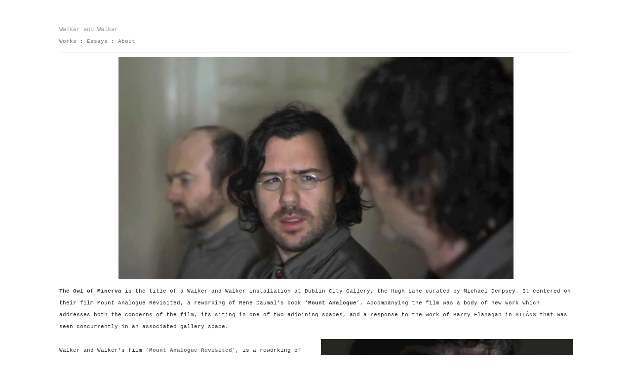

--- FILE ---
content_type: text/html
request_url: http://www.walkerandwalkerartists.com/theowlofminerva/index.html
body_size: 18250
content:
<!DOCTYPE html>
<html lang="en">
	<head>
		<title>TheOwlofMinerva | Walker and Walker</title>
		<!-- This webpage was created using the 'Blank Theme' by ThemeFlood. Visit https://themeflood.com for more information -->
		
<meta http-equiv="Content-Type" content="text/html; charset=utf-8" />
		<meta name="robots" content="index, follow" />
		<meta name="generator" content="RapidWeaver" />
		
	<meta name="twitter:card" content="summary">
	<meta name="twitter:title" content="TheOwlofMinerva | Walker and Walker">
	<meta name="twitter:url" content="http://walkerandwalkerartists.com/theowlofminerva/index.html">
	<meta property="og:type" content="website">
	<meta property="og:site_name" content="Walker and Walker">
	<meta property="og:title" content="TheOwlofMinerva | Walker and Walker">
	<meta property="og:url" content="http://walkerandwalkerartists.com/theowlofminerva/index.html">
		
		<meta name="viewport" content="width=device-width, initial-scale=1.0, user-scalable=yes">
		<link rel="stylesheet" type="text/css" media="all" href="../rw_common/themes/blanktheme/consolidated-48.css" />
		
		
		
		
		
		
		
		
		<noscript>
		<style>#contentWrapper #fs, #sidebar #fs, #contentWrapper div[id*='myExtraContent'], #sidebar div[id*='myExtraContent'] {display: block;}</style>
		</noscript>
				<link rel='stylesheet' type='text/css' media='all' href='../rw_common/plugins/stacks/stacks.css' />
		<link rel='stylesheet' type='text/css' media='all' href='files/stacks_page_page48.css' />
        
        
        
        
		
        <meta name="formatter" content="Stacks v4.2.2 (5479)" >
		<meta class="stacks4 stack version" id="columns" name="2 Columns (Stacks 2)" content="3.0.0">
		<meta class="stacks4 stack version" id="three_columns" name="3 Columns (Stacks 2)" content="3.0.0">
		

	</head>
	<body class="hasBootstrap hasFreeStyle themeFlood">
		<div id="pageWrapper">
			<div id="socialWidget">
				<div id="extraContainer1"></div>
			</div>
			<div id="main" class="BlankThemeWidth">
				<div id="content">
					<div id="freeStyle"></div>
					<div id="rwBanner"><img src="../rw_common/themes/blanktheme/images/blank.gif" data-rwbanner="../rw_common/themes/blanktheme/images/blank.gif" alt="Walker and Walker"></div>
					<div id="contentWrapper">
						
<div id='stacks_out_152' class='stacks_top'><div id='stacks_in_152' class=''><div id='stacks_out_272' class='stacks_out'><div id='stacks_in_272' class='stacks_in stack_stack'><div id='stacks_out_276' class='stacks_out'><div id='stacks_in_276' class='stacks_in stack_stack'><div id='stacks_out_278' class='stacks_out'><div id='stacks_in_278' class='stacks_in text_stack'><span style="font:12px Courier, mono; color:#A2A1A3;">Walker and Walker</span></div></div></div></div><div id='stacks_out_274' class='stacks_out'><div id='stacks_in_274' class='stacks_in text_stack'><span style="font:11px Courier, mono; "><a href="../index.html" target="self" title="Home">Works</a></span><span style="font:11px Courier, mono; "> : </span><span style="font:11px Courier, mono; "><a href="../essays/index.html" target="self" title="Essays">Essays</a></span><span style="font:11px Courier, mono; "> : </span><span style="font:11px Courier, mono; "><a href="../about/index.html" target="self" title="About">About</a></span></div></div></div></div><div id='stacks_out_1630' class='stacks_out'><div id='stacks_in_1630' class='stacks_in stack_stack'><div id='stacks_out_1632' class='stacks_out'><div id='stacks_in_1632' class='stacks_in stack_stack'><div id='stacks_out_22' class='stacks_out'><div id='stacks_in_22' class='stacks_in image_stack'>
<div class='centered_image' >
    <img class='imageStyle' src='files/stacks-image-a9a6a72-800x450.jpg' alt='Stacks Image 23' />
</div>

</div></div><div id='stacks_out_1634' class='stacks_out'><div id='stacks_in_1634' class='stacks_in text_stack'><span style="font:11px Courier, mono; font-weight:bold; font-weight:bold; ">The Owl of Minerva</span><span style="font:11px Courier, mono; ">&nbsp;is the title of a Walker and Walker installation at Dublin City Gallery, the Hugh Lane curated by Michael Dempsey. It centered on their film&nbsp;Mount Analogue Revisited, a reworking of Rene Daumal&rsquo;s book </span><span style="font:11px Courier, mono; font-weight:bold; font-weight:bold; ">&lsquo;Mount Analogue&rsquo;</span><span style="font:11px Courier, mono; ">. Accompanying the film was a body of new work which addresses both the concerns of the film, its siting in one of two adjoining spaces, and a response to the work of Barry Flanagan in&nbsp;SIL&Acirc;NS&nbsp;that was seen concurrently in an associated gallery space.<br /></span></div></div></div></div><div id='stacks_out_1647' class='stacks_out'><div id='stacks_in_1647' class='stacks_in columns_stack'><div class='stacks_div stacks_left'><div id='stacks_out_1785' class='stacks_out'><div id='stacks_in_1785' class='stacks_in text_stack'><span style="font:11px Courier, mono; "><br />Walker and Walker&rsquo;s film </span><span style="font:11px Courier, mono; "><a href="../MAR/index.html" title="MAR">'</a></span><span style="font:11px Courier, mono; font-weight:bold; font-weight:bold; "><a href="../MAR/index.html" title="MAR">Mount Analogue Revisited'</a></span><span style="font:11px Courier, mono; ">, is a reworking of Rene Daumal&rsquo;s book &lsquo;Mount Analogue&rsquo; it was was Daumal&rsquo;s final work and remained uncompleted due to the author&rsquo;s premature death. The book is an unfinished story of a voyage to an unknown island, where the voyagers seek an improbable mountain which is seen as a means to link Heaven and Earth. Central to this book and the inception of the voyage, is a text about a symbolic mountain which was written by one of the protagonists but was challenged by another as being factually based. <br /><br />Walker and Walker take as a starting point for their film, a short passage from the book, where upon the boat&rsquo;s arrival at the shores of an island, its crew are escorted to a municipal building and asked by an official there to give an account of who they are and the purpose of their visit. Within the confines of this meeting, Walker and Walker fabricate a conversation between three of the crew members, the official and the author himself. They speak of the difficulties involved in making a journey to a superior world other than our own, where the truth cannot not exist, given the limits of reason and rationality. The events play out through dialogue within a single room, which serves to ground the fantastical nature of the film. <br /><br />Although the film holds true to the book, it is not a literal adaptation, for the conversation that ensues references a broad number of writers, such as Novalis, Stanislaw Lem, Edger Allen Poe, Maurice Blanchot, Hermann Hess, William James. All of whom serve to inform a proposition for the loosening of the limits of rationality. The ending remains unresolved as the viewer is left unaware if the voyagers arrival at this place is instigated by the inhabitants of the island or by their own efforts. It is an adventurous philosophical tale, encompassing poetic passages, leading to a spiritual quest, which borders on science fiction.<br /><br />Accompanying the film is a body of new work which addresses both the concerns of the film and the two adjoining spaces, in which the film and the work are presented; a black box and a white cube; suggestive of day and night, or lucidity and obscurity. Within this binary structure, Walker and Walker introduce a third element at play, a consideration of the notion of a threshold space; which brings together the before and after in a becoming, instead of separating them.</span></div></div></div><div class='stacks_div stacks_right'><div id='stacks_out_1622' class='stacks_out'><div id='stacks_in_1622' class='stacks_in image_stack'>
<div class='centered_image' >
    <img class='imageStyle' src='files/stacks-image-d98a5aa-800x450.png' alt='Stacks Image 1623' />
</div>

</div></div><div id='stacks_out_1789' class='stacks_out'><div id='stacks_in_1789' class='stacks_in image_stack'>
<div class='centered_image' >
    <img class='imageStyle' src='files/stacks-image-9c89a0e-800x450.png' alt='Stacks Image 1790' />
</div>

</div></div><div id='stacks_out_1787' class='stacks_out'><div id='stacks_in_1787' class='stacks_in image_stack'>
<div class='centered_image' >
    <img class='imageStyle' src='files/stacks-image-ddfc176-800x450.png' alt='Stacks Image 1788' />
</div>

</div></div></div></div></div><div id='stacks_out_1791' class='stacks_out'><div id='stacks_in_1791' class='stacks_in three_columns_stack'><div class='stacks_div stacks_left'><div id='stacks_out_1641' class='stacks_out'><div id='stacks_in_1641' class='stacks_in image_stack'>
<div class='centered_image' >
    <img class='imageStyle' src='files/stacks-image-1b0c979-800x532.png' alt='Stacks Image 1642'  srcset='files/stacks-image-1b0c979-800x532.png 1x, files/stacks-image-1b0c979-800x532@2x.png 2x' />
</div>

</div></div><div id='stacks_out_1799' class='stacks_out'><div id='stacks_in_1799' class='stacks_in text_stack'><span style="font:11px Courier, mono; "><br />Mounted on the wall, a series of prepositions and conjunctives;&nbsp;&lsquo;if&rsquo;,&nbsp; &lsquo;or&rsquo;, &lsquo;do&rsquo;, &lsquo;is&rsquo;,&nbsp; and&nbsp;&lsquo;to&rsquo;&nbsp;are mounted where the center of each of these words, is cut out in sheet aluminum, creating a </span><span style="font:11px Courier, mono; font-weight:bold; font-weight:bold; "><a href="../BetweenLetters/index.html" title="BetweenLetters">series</a></span><span style="font:11px Courier, mono; "> that opens out the possibility of an understanding of these words, creating a small circular narrative in the space between the two letters; if only this had happened as opposed to that, to take action or not, to go here or there.&nbsp;</span></div></div></div><div class='stacks_div stacks_right'><div id='stacks_out_1795' class='stacks_out'><div id='stacks_in_1795' class='stacks_in image_stack'>
<div class='centered_image' >
    <img class='imageStyle' src='files/stacks-image-0e5632d-532x800.png' alt='Stacks Image 1796'  srcset='files/stacks-image-0e5632d-532x800.png 1x, files/stacks-image-0e5632d-532x800@2x.png 2x' />
</div>

</div></div></div><div class='stacks_div stacks_middle'><div id='stacks_out_1797' class='stacks_out'><div id='stacks_in_1797' class='stacks_in image_stack'>
<div class='centered_image' >
    <img class='imageStyle' src='files/stacks-image-8482ccc-532x800.png' alt='Stacks Image 1798'  srcset='files/stacks-image-8482ccc-532x800.png 1x, files/stacks-image-8482ccc-532x800@2x.png 2x' />
</div>

</div></div></div></div></div></div></div><div id='stacks_out_1643' class='stacks_out'><div id='stacks_in_1643' class='stacks_in stack_stack'><div id='stacks_out_1571' class='stacks_out'><div id='stacks_in_1571' class='stacks_in text_stack'><span style="font:11px Courier, mono; ">Echoing the crew awaiting the appropriate circumstances to enable them to enter the shores of Mount Analogue, a taxidermy owl </span><span style="font:11px Courier, mono; font-weight:bold; font-weight:bold; "><a href="../owl/index.html" title="Owl">&lsquo;The Owl of Minerva spreads its wings with the falling of the dusk&rsquo;</a></span><span style="font:11px Courier, mono; "> sits perched high above. Clearly it will never fly but as the title declares, it awaits a certain moment when the conditions are right, creating an enduring interval in the moment itself.<br /></span></div></div></div></div><div id='stacks_out_1801' class='stacks_out'><div id='stacks_in_1801' class='stacks_in columns_stack'><div class='stacks_div stacks_left'><div id='stacks_out_1806' class='stacks_out'><div id='stacks_in_1806' class='stacks_in image_stack'>
<div class='centered_image' >
    <img class='imageStyle' src='files/stacks-image-86dbc8f-532x800.png' alt='Stacks Image 1807'  srcset='files/stacks-image-86dbc8f-532x800.png 1x, files/stacks-image-86dbc8f-532x800@2x.png 2x' />
</div>

</div></div></div><div class='stacks_div stacks_right'><div id='stacks_out_1804' class='stacks_out'><div id='stacks_in_1804' class='stacks_in image_stack'>
<div class='centered_image' >
    <img class='imageStyle' src='files/stacks-image-3b6a32a-532x800.png' alt='Stacks Image 1805'  srcset='files/stacks-image-3b6a32a-532x800.png 1x, files/stacks-image-3b6a32a-532x800@2x.png 2x' />
</div>

</div></div></div></div></div><div id='stacks_out_1810' class='stacks_out'><div id='stacks_in_1810' class='stacks_in text_stack'><span style="font:11px Courier, mono; ">Other works shown are&nbsp;</span><span style="font:11px Courier, mono; "><a href="../OneNightOnly/index.html" title="One night only ">'</a></span><span style="font:11px Courier, mono; font-weight:bold; font-weight:bold; "><a href="../OneNightOnly/index.html" title="One night only ">One Night Only'</a></span><span style="font:11px Courier, mono; ">&nbsp;a neon sign of the same wording, which goes on for the exact duration of one night only during the course of the exhibition. </span></div></div><div id='stacks_out_1812' class='stacks_out'><div id='stacks_in_1812' class='stacks_in columns_stack'><div class='stacks_div stacks_left'><div id='stacks_out_1815' class='stacks_out'><div id='stacks_in_1815' class='stacks_in image_stack'>
<div class='centered_image' >
    <img class='imageStyle' src='files/stacks-image-c409da6-532x800.png' alt='Stacks Image 1816'  srcset='files/stacks-image-c409da6-532x800.png 1x, files/stacks-image-c409da6-532x800@2x.png 2x' />
</div>

</div></div></div><div class='stacks_div stacks_right'><div id='stacks_out_1817' class='stacks_out'><div id='stacks_in_1817' class='stacks_in image_stack'>
<div class='centered_image' >
    <img class='imageStyle' src='files/stacks-image-a262f1d-800x532.png' alt='Stacks Image 1818'  srcset='files/stacks-image-a262f1d-800x532.png 1x, files/stacks-image-a262f1d-800x532@2x.png 2x' />
</div>

</div></div><div id='stacks_out_1829' class='stacks_out'><div id='stacks_in_1829' class='stacks_in text_stack'><span style="font:11px Courier, mono; font-weight:bold; color:#000000;font-weight:bold; "><a href="../Play/index.html" title="Play">Play, Acts I and II</a></span><span style="font:11px Courier, mono; color:#000000;"> </span><span style="font:11px Courier, mono; color:#191919;">2012, <br /><br />A Print diptych<br /><br /></span><span style="font:11px Courier, mono; ">'It does not exist by virtue of a play of words.'<br /><br />'As I write these words, I ask of you an act of imagination: to run the film backwards as it were, past the printed words on this page to the handwritten words on another page and finally to the blank page before there were any words.'</span></div></div></div></div></div><div id='stacks_out_2373' class='stacks_out'><div id='stacks_in_2373' class='stacks_in text_stack'><span style="font:11px Courier, mono; color:#0C0C0C;">Articulated in a corridor which functioned as the entrance to a black box space where the film </span><span style="font:11px Courier, mono; font-weight:bold; color:#6F6F6F;font-weight:bold; "><a href="file:///private/var/folders/l2/z1fm9xvj5sl7dwlkch730nyh0000gn/T/TemporaryItems/RapidWeaver/1270/document-7122608-11/RWDocumentPagePreview/page41/page41.html">Mount Analogue Revisited</a></span><span style="font:11px Courier, mono; color:#0C0C0C;"> was being screened, a postcard of a Sigmar Polke painting is fixed to the gallery wall. The postcard bears the text </span><span style="font:11px Courier, mono; font-weight:bold; color:#0C0C0C;font-weight:bold; ">&ldquo;Hohere Wesen befahlen : rechte obere Ecke schwarz malen! / Higher beings commanded: paint upper right hand corner black!&rdquo;</span><span style="font:11px Courier, mono; color:#0C0C0C;">. The black area of the top right hand corner of the card was extended onto the gallery wall with black paint. An autonomous work, by Polke and now also by Walker and Walker as </span><span style="font:11px Courier, mono; font-weight:bold; color:#0C0C0C;font-weight:bold; "><a href="../Proposition/index.html" title="Proposition">'Proposition adhered to'</a></span><span style="font:11px Courier, mono; color:#0C0C0C;">, it also functioned in this context as a poster for the film, which addresses the concept of higher beings. </span></div></div><div id='stacks_out_1819' class='stacks_out'><div id='stacks_in_1819' class='stacks_in three_columns_stack'><div class='stacks_div stacks_left'><div id='stacks_out_1823' class='stacks_out'><div id='stacks_in_1823' class='stacks_in image_stack'>
<div class='centered_image' >
    <img class='imageStyle' src='files/stacks-image-1728be3-532x800.png' alt='Stacks Image 1824'  srcset='files/stacks-image-1728be3-532x800.png 1x, files/stacks-image-1728be3-532x800@2x.png 2x' />
</div>

</div></div></div><div class='stacks_div stacks_right'><div id='stacks_out_1827' class='stacks_out'><div id='stacks_in_1827' class='stacks_in image_stack'>
<div class='centered_image' >
    <img class='imageStyle' src='files/stacks-image-9df06a2-532x800.png' alt='Stacks Image 1828'  srcset='files/stacks-image-9df06a2-532x800.png 1x, files/stacks-image-9df06a2-532x800@2x.png 2x' />
</div>

</div></div></div><div class='stacks_div stacks_middle'><div id='stacks_out_1825' class='stacks_out'><div id='stacks_in_1825' class='stacks_in image_stack'>
<div class='centered_image' >
    <img class='imageStyle' src='files/stacks-image-6b9fc17-532x800.png' alt='Stacks Image 1826'  srcset='files/stacks-image-6b9fc17-532x800.png 1x, files/stacks-image-6b9fc17-532x800@2x.png 2x' />
</div>

</div></div></div></div></div></div></div>

						<div class="BlankThemeClearer"></div>
					</div>
					<aside hidden="hidden">
						<div id="sidebarTitle"></div>
						<div id="sidebarContent"></div>
						<div id="pluginSidebar"></div>
					</aside>
				</div>
				<div class="BlankThemeClearer"></div>
			</div>
		</div>
		<script src="../rw_common/themes/blanktheme/javascript.js"></script>
		<script src="../rw_common/themes/blanktheme/scripts/jquery-3.3.1.min.js"></script>
		<script src="../rw_common/themes/blanktheme/scripts/scripts.min.js"></script>
		<script src="../rw_common/themes/blanktheme/custom.js"></script>
		
	</body>
</html>


--- FILE ---
content_type: text/css
request_url: http://www.walkerandwalkerartists.com/rw_common/themes/blanktheme/consolidated-48.css
body_size: 187160
content:

/*! * Bootstrap v4.0.0-alpha.2 (http://getbootstrap.com) * Copyright 2011-2015 Twitter, Inc. * Licensed under MIT (https://github.com/twbs/bootstrap/blob/master/LICENSE) *//*! normalize.css v3.0.3 | MIT License | github.com/necolas/normalize.css */html {font-family: sans-serif;-webkit-text-size-adjust: 100%;-ms-text-size-adjust: 100%;}body {margin: 0;}article,aside,details,figcaption,figure,footer,header,hgroup,main,menu,nav,section,summary {display: block;}audio,canvas,progress,video {display: inline-block;vertical-align: baseline;}audio:not([controls]) {display: none;height: 0;}[hidden],template {display: none;}a {background-color: transparent;}a:active {outline: 0;}a:hover {outline: 0;}abbr[title] {border-bottom: 1px dotted;}b,strong {font-weight: bold;}dfn {font-style: italic;}h1 {margin: .67em 0;font-size: 2em;}mark {color: #000;background: #ff0;}small {font-size: 80%;}sub,sup {position: relative;font-size: 75%;line-height: 0;vertical-align: baseline;}sup {top: -.5em;}sub {bottom: -.25em;}img {border: 0;}svg:not(:root) {overflow: hidden;}figure {margin: 1em 40px;}hr {height: 0;-webkit-box-sizing: content-box;box-sizing: content-box;}pre {overflow: auto;}code,kbd,pre,samp {font-family: monospace, monospace;font-size: 1em;}button,input,optgroup,select,textarea {margin: 0;font: inherit;color: inherit;}button {overflow: visible;}button,select {text-transform: none;}button,html input[type="button"],input[type="reset"],input[type="submit"] {-webkit-appearance: button;cursor: pointer;}button[disabled],html input[disabled] {cursor: default;}button::-moz-focus-inner,input::-moz-focus-inner {padding: 0;border: 0;}input {line-height: normal;}input[type="checkbox"],input[type="radio"] {-webkit-box-sizing: border-box;box-sizing: border-box;padding: 0;}input[type="number"]::-webkit-inner-spin-button,input[type="number"]::-webkit-outer-spin-button {height: auto;}input[type="search"] {-webkit-box-sizing: content-box;box-sizing: content-box;-webkit-appearance: textfield;}input[type="search"]::-webkit-search-cancel-button,input[type="search"]::-webkit-search-decoration {-webkit-appearance: none;}fieldset {padding: .35em .625em .75em;margin: 0 2px;border: 1px solid #c0c0c0;}legend {padding: 0;border: 0;}textarea {overflow: auto;}optgroup {font-weight: bold;}table {border-spacing: 0;border-collapse: collapse;}td,th {padding: 0;}@media print {*,*::before,*::after {text-shadow: none !important;-webkit-box-shadow: none !important;box-shadow: none !important;}a,a:visited {text-decoration: underline;}abbr[title]::after {content: " (" attr(title) ")";}pre,blockquote {border: 1px solid #999;page-break-inside: avoid;}thead {display: table-header-group;}tr,img {page-break-inside: avoid;}img {max-width: 100% !important;}p,h2,h3 {orphans: 3;widows: 3;}h2,h3 {page-break-after: avoid;}.navbar {display: none;}.btn > .caret,.dropup > .btn > .caret {border-top-color: #000 !important;}.label {border: 1px solid #000;}.table {border-collapse: collapse !important;}.table td,.table th {background-color: #fff !important;}.table-bordered th,.table-bordered td {border: 1px solid #ddd !important;}}html {-webkit-box-sizing: border-box;box-sizing: border-box;}*,*::before,*::after {-webkit-box-sizing: inherit;box-sizing: inherit;}@-moz-viewport {width: device-width;}@-ms-viewport {width: device-width;}@-webkit-viewport {width: device-width;}@viewport {width: device-width;}html {font-size: 16px;-webkit-tap-highlight-color: transparent;}body {font-family: "Helvetica Neue", Helvetica, Arial, sans-serif;font-size: 1rem;line-height: 1.5;color: #373a3c;background-color: #fff;}[tabindex="-1"]:focus {outline: none !important;}h1, h2, h3, h4, h5, h6 {margin-top: 0;margin-bottom: .5rem;}p {margin-top: 0;margin-bottom: 1rem;}abbr[title],abbr[data-original-title] {cursor: help;border-bottom: 1px dotted #818a91;}address {margin-bottom: 1rem;font-style: normal;line-height: inherit;}ol,ul,dl {margin-top: 0;margin-bottom: 1rem;}ol ol,ul ul,ol ul,ul ol {margin-bottom: 0;}dt {font-weight: bold;}dd {margin-bottom: .5rem;margin-left: 0;}blockquote {margin: 0 0 1rem;}a {color: #0275d8;text-decoration: none;}a:focus, a:hover {color: #014c8c;text-decoration: underline;}a:focus {outline: thin dotted;outline: 5px auto -webkit-focus-ring-color;outline-offset: -2px;}pre {margin-top: 0;margin-bottom: 1rem;}figure {margin: 0 0 1rem;}img {vertical-align: middle;}[role="button"] {cursor: pointer;}a,area,button,[role="button"],input,label,select,summary,textarea {-ms-touch-action: manipulation;touch-action: manipulation;}table {background-color: transparent;}caption {padding-top: .75rem;padding-bottom: .75rem;color: #818a91;text-align: left;caption-side: bottom;}th {text-align: left;}label {display: inline-block;margin-bottom: .5rem;}button:focus {outline: 1px dotted;outline: 5px auto -webkit-focus-ring-color;}input,button,select,textarea {margin: 0;line-height: inherit;border-radius: 0;}textarea {resize: vertical;}fieldset {min-width: 0;padding: 0;margin: 0;border: 0;}legend {display: block;width: 100%;padding: 0;margin-bottom: .5rem;font-size: 1.5rem;line-height: inherit;}input[type="search"] {-webkit-box-sizing: inherit;box-sizing: inherit;-webkit-appearance: none;}output {display: inline-block;}[hidden] {display: none !important;}h1, h2, h3, h4, h5, h6,.h1, .h2, .h3, .h4, .h5, .h6 {margin-bottom: .5rem;font-family: inherit;font-weight: 500;line-height: 1.1;color: inherit;}h1 {font-size: 2.5rem;}h2 {font-size: 2rem;}h3 {font-size: 1.75rem;}h4 {font-size: 1.5rem;}h5 {font-size: 1.25rem;}h6 {font-size: 1rem;}.h1 {font-size: 2.5rem;}.h2 {font-size: 2rem;}.h3 {font-size: 1.75rem;}.h4 {font-size: 1.5rem;}.h5 {font-size: 1.25rem;}.h6 {font-size: 1rem;}.lead {font-size: 1.25rem;font-weight: 300;}.display-1 {font-size: 6rem;font-weight: 300;}.display-2 {font-size: 5.5rem;font-weight: 300;}.display-3 {font-size: 4.5rem;font-weight: 300;}.display-4 {font-size: 3.5rem;font-weight: 300;}hr {margin-top: 1rem;margin-bottom: 1rem;border: 0;border-top: 1px solid rgba(0, 0, 0, .1);}small,.small {font-size: 80%;font-weight: normal;}mark,.mark {padding: .2em;background-color: #fcf8e3;}.list-unstyled {padding-left: 0;list-style: none;}.list-inline {padding-left: 0;list-style: none;}.list-inline-item {display: inline-block;}.list-inline-item:not(:last-child) {margin-right: 5px;}.dl-horizontal {margin-right: -1.875rem;margin-left: -1.875rem;}.dl-horizontal::after {display: table;clear: both;content: "";}.initialism {font-size: 90%;text-transform: uppercase;}.blockquote {padding: .5rem 1rem;margin-bottom: 1rem;font-size: 1.25rem;border-left: .25rem solid #eceeef;}.blockquote-footer {display: block;font-size: 80%;line-height: 1.5;color: #818a91;}.blockquote-footer::before {content: "\2014 \00A0";}.blockquote-reverse {padding-right: 1rem;padding-left: 0;text-align: right;border-right: .25rem solid #eceeef;border-left: 0;}.blockquote-reverse .blockquote-footer::before {content: "";}.blockquote-reverse .blockquote-footer::after {content: "\00A0 \2014";}.img-fluid, .carousel-inner > .carousel-item > img,.carousel-inner > .carousel-item > a > img {display: block;max-width: 100%;height: auto;}.img-rounded {border-radius: .3rem;}.img-thumbnail {display: inline-block;max-width: 100%;height: auto;padding: .25rem;line-height: 1.5;background-color: #fff;border: 1px solid #ddd;border-radius: .25rem;-webkit-transition: all .2s ease-in-out;-o-transition: all .2s ease-in-out;transition: all .2s ease-in-out;}.img-circle {border-radius: 50%;}.figure {display: inline-block;}.figure-img {margin-bottom: .5rem;line-height: 1;}.figure-caption {font-size: 90%;color: #818a91;}code,kbd,pre,samp {font-family: Menlo, Monaco, Consolas, "Courier New", monospace;}code {padding: .2rem .4rem;font-size: 90%;color: #bd4147;background-color: #f7f7f9;border-radius: .25rem;}kbd {padding: .2rem .4rem;font-size: 90%;color: #fff;background-color: #333;border-radius: .2rem;}kbd kbd {padding: 0;font-size: 100%;font-weight: bold;}pre {display: block;margin-top: 0;margin-bottom: 1rem;font-size: 90%;line-height: 1.5;color: #373a3c;}pre code {padding: 0;font-size: inherit;color: inherit;background-color: transparent;border-radius: 0;}.pre-scrollable {max-height: 340px;overflow-y: scroll;}.container {padding-right: .9375rem;padding-left: .9375rem;margin-right: auto;margin-left: auto;}.container::after {display: table;clear: both;content: "";}@media (min-width: 544px) {.container {max-width: 576px;}}@media (min-width: 768px) {.container {max-width: 720px;}}@media (min-width: 992px) {.container {max-width: 940px;}}@media (min-width: 1200px) {.container {max-width: 1140px;}}.container-fluid {padding-right: .9375rem;padding-left: .9375rem;margin-right: auto;margin-left: auto;}.container-fluid::after {display: table;clear: both;content: "";}.row {margin-right: -.9375rem;margin-left: -.9375rem;}.row::after {display: table;clear: both;content: "";}.col-xs-1, .col-xs-2, .col-xs-3, .col-xs-4, .col-xs-5, .col-xs-6, .col-xs-7, .col-xs-8, .col-xs-9, .col-xs-10, .col-xs-11, .col-xs-12, .col-sm-1, .col-sm-2, .col-sm-3, .col-sm-4, .col-sm-5, .col-sm-6, .col-sm-7, .col-sm-8, .col-sm-9, .col-sm-10, .col-sm-11, .col-sm-12, .col-md-1, .col-md-2, .col-md-3, .col-md-4, .col-md-5, .col-md-6, .col-md-7, .col-md-8, .col-md-9, .col-md-10, .col-md-11, .col-md-12, .col-lg-1, .col-lg-2, .col-lg-3, .col-lg-4, .col-lg-5, .col-lg-6, .col-lg-7, .col-lg-8, .col-lg-9, .col-lg-10, .col-lg-11, .col-lg-12, .col-xl-1, .col-xl-2, .col-xl-3, .col-xl-4, .col-xl-5, .col-xl-6, .col-xl-7, .col-xl-8, .col-xl-9, .col-xl-10, .col-xl-11, .col-xl-12 {position: relative;min-height: 1px;padding-right: .9375rem;padding-left: .9375rem;}.col-xs-1, .col-xs-2, .col-xs-3, .col-xs-4, .col-xs-5, .col-xs-6, .col-xs-7, .col-xs-8, .col-xs-9, .col-xs-10, .col-xs-11, .col-xs-12 {float: left;}.col-xs-1 {width: 8.333333%;}.col-xs-2 {width: 16.666667%;}.col-xs-3 {width: 25%;}.col-xs-4 {width: 33.333333%;}.col-xs-5 {width: 41.666667%;}.col-xs-6 {width: 50%;}.col-xs-7 {width: 58.333333%;}.col-xs-8 {width: 66.666667%;}.col-xs-9 {width: 75%;}.col-xs-10 {width: 83.333333%;}.col-xs-11 {width: 91.666667%;}.col-xs-12 {width: 100%;}.col-xs-pull-0 {right: auto;}.col-xs-pull-1 {right: 8.333333%;}.col-xs-pull-2 {right: 16.666667%;}.col-xs-pull-3 {right: 25%;}.col-xs-pull-4 {right: 33.333333%;}.col-xs-pull-5 {right: 41.666667%;}.col-xs-pull-6 {right: 50%;}.col-xs-pull-7 {right: 58.333333%;}.col-xs-pull-8 {right: 66.666667%;}.col-xs-pull-9 {right: 75%;}.col-xs-pull-10 {right: 83.333333%;}.col-xs-pull-11 {right: 91.666667%;}.col-xs-pull-12 {right: 100%;}.col-xs-push-0 {left: auto;}.col-xs-push-1 {left: 8.333333%;}.col-xs-push-2 {left: 16.666667%;}.col-xs-push-3 {left: 25%;}.col-xs-push-4 {left: 33.333333%;}.col-xs-push-5 {left: 41.666667%;}.col-xs-push-6 {left: 50%;}.col-xs-push-7 {left: 58.333333%;}.col-xs-push-8 {left: 66.666667%;}.col-xs-push-9 {left: 75%;}.col-xs-push-10 {left: 83.333333%;}.col-xs-push-11 {left: 91.666667%;}.col-xs-push-12 {left: 100%;}.col-xs-offset-0 {margin-left: 0;}.col-xs-offset-1 {margin-left: 8.333333%;}.col-xs-offset-2 {margin-left: 16.666667%;}.col-xs-offset-3 {margin-left: 25%;}.col-xs-offset-4 {margin-left: 33.333333%;}.col-xs-offset-5 {margin-left: 41.666667%;}.col-xs-offset-6 {margin-left: 50%;}.col-xs-offset-7 {margin-left: 58.333333%;}.col-xs-offset-8 {margin-left: 66.666667%;}.col-xs-offset-9 {margin-left: 75%;}.col-xs-offset-10 {margin-left: 83.333333%;}.col-xs-offset-11 {margin-left: 91.666667%;}.col-xs-offset-12 {margin-left: 100%;}@media (min-width: 544px) {.col-sm-1, .col-sm-2, .col-sm-3, .col-sm-4, .col-sm-5, .col-sm-6, .col-sm-7, .col-sm-8, .col-sm-9, .col-sm-10, .col-sm-11, .col-sm-12 {float: left;}.col-sm-1 {width: 8.333333%;}.col-sm-2 {width: 16.666667%;}.col-sm-3 {width: 25%;}.col-sm-4 {width: 33.333333%;}.col-sm-5 {width: 41.666667%;}.col-sm-6 {width: 50%;}.col-sm-7 {width: 58.333333%;}.col-sm-8 {width: 66.666667%;}.col-sm-9 {width: 75%;}.col-sm-10 {width: 83.333333%;}.col-sm-11 {width: 91.666667%;}.col-sm-12 {width: 100%;}.col-sm-pull-0 {right: auto;}.col-sm-pull-1 {right: 8.333333%;}.col-sm-pull-2 {right: 16.666667%;}.col-sm-pull-3 {right: 25%;}.col-sm-pull-4 {right: 33.333333%;}.col-sm-pull-5 {right: 41.666667%;}.col-sm-pull-6 {right: 50%;}.col-sm-pull-7 {right: 58.333333%;}.col-sm-pull-8 {right: 66.666667%;}.col-sm-pull-9 {right: 75%;}.col-sm-pull-10 {right: 83.333333%;}.col-sm-pull-11 {right: 91.666667%;}.col-sm-pull-12 {right: 100%;}.col-sm-push-0 {left: auto;}.col-sm-push-1 {left: 8.333333%;}.col-sm-push-2 {left: 16.666667%;}.col-sm-push-3 {left: 25%;}.col-sm-push-4 {left: 33.333333%;}.col-sm-push-5 {left: 41.666667%;}.col-sm-push-6 {left: 50%;}.col-sm-push-7 {left: 58.333333%;}.col-sm-push-8 {left: 66.666667%;}.col-sm-push-9 {left: 75%;}.col-sm-push-10 {left: 83.333333%;}.col-sm-push-11 {left: 91.666667%;}.col-sm-push-12 {left: 100%;}.col-sm-offset-0 {margin-left: 0;}.col-sm-offset-1 {margin-left: 8.333333%;}.col-sm-offset-2 {margin-left: 16.666667%;}.col-sm-offset-3 {margin-left: 25%;}.col-sm-offset-4 {margin-left: 33.333333%;}.col-sm-offset-5 {margin-left: 41.666667%;}.col-sm-offset-6 {margin-left: 50%;}.col-sm-offset-7 {margin-left: 58.333333%;}.col-sm-offset-8 {margin-left: 66.666667%;}.col-sm-offset-9 {margin-left: 75%;}.col-sm-offset-10 {margin-left: 83.333333%;}.col-sm-offset-11 {margin-left: 91.666667%;}.col-sm-offset-12 {margin-left: 100%;}}@media (min-width: 768px) {.col-md-1, .col-md-2, .col-md-3, .col-md-4, .col-md-5, .col-md-6, .col-md-7, .col-md-8, .col-md-9, .col-md-10, .col-md-11, .col-md-12 {float: left;}.col-md-1 {width: 8.333333%;}.col-md-2 {width: 16.666667%;}.col-md-3 {width: 25%;}.col-md-4 {width: 33.333333%;}.col-md-5 {width: 41.666667%;}.col-md-6 {width: 50%;}.col-md-7 {width: 58.333333%;}.col-md-8 {width: 66.666667%;}.col-md-9 {width: 75%;}.col-md-10 {width: 83.333333%;}.col-md-11 {width: 91.666667%;}.col-md-12 {width: 100%;}.col-md-pull-0 {right: auto;}.col-md-pull-1 {right: 8.333333%;}.col-md-pull-2 {right: 16.666667%;}.col-md-pull-3 {right: 25%;}.col-md-pull-4 {right: 33.333333%;}.col-md-pull-5 {right: 41.666667%;}.col-md-pull-6 {right: 50%;}.col-md-pull-7 {right: 58.333333%;}.col-md-pull-8 {right: 66.666667%;}.col-md-pull-9 {right: 75%;}.col-md-pull-10 {right: 83.333333%;}.col-md-pull-11 {right: 91.666667%;}.col-md-pull-12 {right: 100%;}.col-md-push-0 {left: auto;}.col-md-push-1 {left: 8.333333%;}.col-md-push-2 {left: 16.666667%;}.col-md-push-3 {left: 25%;}.col-md-push-4 {left: 33.333333%;}.col-md-push-5 {left: 41.666667%;}.col-md-push-6 {left: 50%;}.col-md-push-7 {left: 58.333333%;}.col-md-push-8 {left: 66.666667%;}.col-md-push-9 {left: 75%;}.col-md-push-10 {left: 83.333333%;}.col-md-push-11 {left: 91.666667%;}.col-md-push-12 {left: 100%;}.col-md-offset-0 {margin-left: 0;}.col-md-offset-1 {margin-left: 8.333333%;}.col-md-offset-2 {margin-left: 16.666667%;}.col-md-offset-3 {margin-left: 25%;}.col-md-offset-4 {margin-left: 33.333333%;}.col-md-offset-5 {margin-left: 41.666667%;}.col-md-offset-6 {margin-left: 50%;}.col-md-offset-7 {margin-left: 58.333333%;}.col-md-offset-8 {margin-left: 66.666667%;}.col-md-offset-9 {margin-left: 75%;}.col-md-offset-10 {margin-left: 83.333333%;}.col-md-offset-11 {margin-left: 91.666667%;}.col-md-offset-12 {margin-left: 100%;}}@media (min-width: 992px) {.col-lg-1, .col-lg-2, .col-lg-3, .col-lg-4, .col-lg-5, .col-lg-6, .col-lg-7, .col-lg-8, .col-lg-9, .col-lg-10, .col-lg-11, .col-lg-12 {float: left;}.col-lg-1 {width: 8.333333%;}.col-lg-2 {width: 16.666667%;}.col-lg-3 {width: 25%;}.col-lg-4 {width: 33.333333%;}.col-lg-5 {width: 41.666667%;}.col-lg-6 {width: 50%;}.col-lg-7 {width: 58.333333%;}.col-lg-8 {width: 66.666667%;}.col-lg-9 {width: 75%;}.col-lg-10 {width: 83.333333%;}.col-lg-11 {width: 91.666667%;}.col-lg-12 {width: 100%;}.col-lg-pull-0 {right: auto;}.col-lg-pull-1 {right: 8.333333%;}.col-lg-pull-2 {right: 16.666667%;}.col-lg-pull-3 {right: 25%;}.col-lg-pull-4 {right: 33.333333%;}.col-lg-pull-5 {right: 41.666667%;}.col-lg-pull-6 {right: 50%;}.col-lg-pull-7 {right: 58.333333%;}.col-lg-pull-8 {right: 66.666667%;}.col-lg-pull-9 {right: 75%;}.col-lg-pull-10 {right: 83.333333%;}.col-lg-pull-11 {right: 91.666667%;}.col-lg-pull-12 {right: 100%;}.col-lg-push-0 {left: auto;}.col-lg-push-1 {left: 8.333333%;}.col-lg-push-2 {left: 16.666667%;}.col-lg-push-3 {left: 25%;}.col-lg-push-4 {left: 33.333333%;}.col-lg-push-5 {left: 41.666667%;}.col-lg-push-6 {left: 50%;}.col-lg-push-7 {left: 58.333333%;}.col-lg-push-8 {left: 66.666667%;}.col-lg-push-9 {left: 75%;}.col-lg-push-10 {left: 83.333333%;}.col-lg-push-11 {left: 91.666667%;}.col-lg-push-12 {left: 100%;}.col-lg-offset-0 {margin-left: 0;}.col-lg-offset-1 {margin-left: 8.333333%;}.col-lg-offset-2 {margin-left: 16.666667%;}.col-lg-offset-3 {margin-left: 25%;}.col-lg-offset-4 {margin-left: 33.333333%;}.col-lg-offset-5 {margin-left: 41.666667%;}.col-lg-offset-6 {margin-left: 50%;}.col-lg-offset-7 {margin-left: 58.333333%;}.col-lg-offset-8 {margin-left: 66.666667%;}.col-lg-offset-9 {margin-left: 75%;}.col-lg-offset-10 {margin-left: 83.333333%;}.col-lg-offset-11 {margin-left: 91.666667%;}.col-lg-offset-12 {margin-left: 100%;}}@media (min-width: 1200px) {.col-xl-1, .col-xl-2, .col-xl-3, .col-xl-4, .col-xl-5, .col-xl-6, .col-xl-7, .col-xl-8, .col-xl-9, .col-xl-10, .col-xl-11, .col-xl-12 {float: left;}.col-xl-1 {width: 8.333333%;}.col-xl-2 {width: 16.666667%;}.col-xl-3 {width: 25%;}.col-xl-4 {width: 33.333333%;}.col-xl-5 {width: 41.666667%;}.col-xl-6 {width: 50%;}.col-xl-7 {width: 58.333333%;}.col-xl-8 {width: 66.666667%;}.col-xl-9 {width: 75%;}.col-xl-10 {width: 83.333333%;}.col-xl-11 {width: 91.666667%;}.col-xl-12 {width: 100%;}.col-xl-pull-0 {right: auto;}.col-xl-pull-1 {right: 8.333333%;}.col-xl-pull-2 {right: 16.666667%;}.col-xl-pull-3 {right: 25%;}.col-xl-pull-4 {right: 33.333333%;}.col-xl-pull-5 {right: 41.666667%;}.col-xl-pull-6 {right: 50%;}.col-xl-pull-7 {right: 58.333333%;}.col-xl-pull-8 {right: 66.666667%;}.col-xl-pull-9 {right: 75%;}.col-xl-pull-10 {right: 83.333333%;}.col-xl-pull-11 {right: 91.666667%;}.col-xl-pull-12 {right: 100%;}.col-xl-push-0 {left: auto;}.col-xl-push-1 {left: 8.333333%;}.col-xl-push-2 {left: 16.666667%;}.col-xl-push-3 {left: 25%;}.col-xl-push-4 {left: 33.333333%;}.col-xl-push-5 {left: 41.666667%;}.col-xl-push-6 {left: 50%;}.col-xl-push-7 {left: 58.333333%;}.col-xl-push-8 {left: 66.666667%;}.col-xl-push-9 {left: 75%;}.col-xl-push-10 {left: 83.333333%;}.col-xl-push-11 {left: 91.666667%;}.col-xl-push-12 {left: 100%;}.col-xl-offset-0 {margin-left: 0;}.col-xl-offset-1 {margin-left: 8.333333%;}.col-xl-offset-2 {margin-left: 16.666667%;}.col-xl-offset-3 {margin-left: 25%;}.col-xl-offset-4 {margin-left: 33.333333%;}.col-xl-offset-5 {margin-left: 41.666667%;}.col-xl-offset-6 {margin-left: 50%;}.col-xl-offset-7 {margin-left: 58.333333%;}.col-xl-offset-8 {margin-left: 66.666667%;}.col-xl-offset-9 {margin-left: 75%;}.col-xl-offset-10 {margin-left: 83.333333%;}.col-xl-offset-11 {margin-left: 91.666667%;}.col-xl-offset-12 {margin-left: 100%;}}.table {width: 100%;max-width: 100%;margin-bottom: 1rem;}.table th,.table td {padding: .75rem;line-height: 1.5;vertical-align: top;border-top: 1px solid #eceeef;}.table thead th {vertical-align: bottom;border-bottom: 2px solid #eceeef;}.table tbody + tbody {border-top: 2px solid #eceeef;}.table .table {background-color: #fff;}.table-sm th,.table-sm td {padding: .3rem;}.table-bordered {border: 1px solid #eceeef;}.table-bordered th,.table-bordered td {border: 1px solid #eceeef;}.table-bordered thead th,.table-bordered thead td {border-bottom-width: 2px;}.table-striped tbody tr:nth-of-type(odd) {background-color: #f9f9f9;}.table-hover tbody tr:hover {background-color: #f5f5f5;}.table-active,.table-active > th,.table-active > td {background-color: #f5f5f5;}.table-hover .table-active:hover {background-color: #e8e8e8;}.table-hover .table-active:hover > td,.table-hover .table-active:hover > th {background-color: #e8e8e8;}.table-success,.table-success > th,.table-success > td {background-color: #dff0d8;}.table-hover .table-success:hover {background-color: #d0e9c6;}.table-hover .table-success:hover > td,.table-hover .table-success:hover > th {background-color: #d0e9c6;}.table-info,.table-info > th,.table-info > td {background-color: #d9edf7;}.table-hover .table-info:hover {background-color: #c4e3f3;}.table-hover .table-info:hover > td,.table-hover .table-info:hover > th {background-color: #c4e3f3;}.table-warning,.table-warning > th,.table-warning > td {background-color: #fcf8e3;}.table-hover .table-warning:hover {background-color: #faf2cc;}.table-hover .table-warning:hover > td,.table-hover .table-warning:hover > th {background-color: #faf2cc;}.table-danger,.table-danger > th,.table-danger > td {background-color: #f2dede;}.table-hover .table-danger:hover {background-color: #ebcccc;}.table-hover .table-danger:hover > td,.table-hover .table-danger:hover > th {background-color: #ebcccc;}.table-responsive {display: block;width: 100%;min-height: .01%;overflow-x: auto;}.thead-inverse th {color: #fff;background-color: #373a3c;}.thead-default th {color: #55595c;background-color: #eceeef;}.table-inverse {color: #eceeef;background-color: #373a3c;}.table-inverse.table-bordered {border: 0;}.table-inverse th,.table-inverse td,.table-inverse thead th {border-color: #55595c;}.table-reflow thead {float: left;}.table-reflow tbody {display: block;white-space: nowrap;}.table-reflow th,.table-reflow td {border-top: 1px solid #eceeef;border-left: 1px solid #eceeef;}.table-reflow th:last-child,.table-reflow td:last-child {border-right: 1px solid #eceeef;}.table-reflow thead:last-child tr:last-child th,.table-reflow thead:last-child tr:last-child td,.table-reflow tbody:last-child tr:last-child th,.table-reflow tbody:last-child tr:last-child td,.table-reflow tfoot:last-child tr:last-child th,.table-reflow tfoot:last-child tr:last-child td {border-bottom: 1px solid #eceeef;}.table-reflow tr {float: left;}.table-reflow tr th,.table-reflow tr td {display: block !important;border: 1px solid #eceeef;}.form-control {display: block;width: 100%;padding: .375rem .75rem;font-size: 1rem;line-height: 1.5;color: #55595c;background-color: #fff;background-image: none;border: 1px solid #ccc;border-radius: .25rem;}.form-control::-ms-expand {background-color: transparent;border: 0;}.form-control:focus {border-color: #66afe9;outline: none;}.form-control::-webkit-input-placeholder {color: #999;opacity: 1;}.form-control::-moz-placeholder {color: #999;opacity: 1;}.form-control:-ms-input-placeholder {color: #999;opacity: 1;}.form-control::placeholder {color: #999;opacity: 1;}.form-control:disabled, .form-control[readonly] {background-color: #eceeef;opacity: 1;}.form-control:disabled {cursor: not-allowed;}.form-control-file,.form-control-range {display: block;}.form-control-label {padding: .375rem .75rem;margin-bottom: 0;}@media screen and (-webkit-min-device-pixel-ratio: 0) {input[type="date"].form-control,input[type="time"].form-control,input[type="datetime-local"].form-control,input[type="month"].form-control {line-height: 2.25rem;}input[type="date"].input-sm,.input-group-sm input[type="date"].form-control,input[type="time"].input-sm,.input-group-sminput[type="time"].form-control,input[type="datetime-local"].input-sm,.input-group-sminput[type="datetime-local"].form-control,input[type="month"].input-sm,.input-group-sminput[type="month"].form-control {line-height: 1.8625rem;}input[type="date"].input-lg,.input-group-lg input[type="date"].form-control,input[type="time"].input-lg,.input-group-lginput[type="time"].form-control,input[type="datetime-local"].input-lg,.input-group-lginput[type="datetime-local"].form-control,input[type="month"].input-lg,.input-group-lginput[type="month"].form-control {line-height: 3.166667rem;}}.form-control-static {min-height: 2.25rem;padding-top: .375rem;padding-bottom: .375rem;margin-bottom: 0;}.form-control-static.form-control-sm, .input-group-sm > .form-control-static.form-control,.input-group-sm > .form-control-static.input-group-addon,.input-group-sm > .input-group-btn > .form-control-static.btn, .form-control-static.form-control-lg, .input-group-lg > .form-control-static.form-control,.input-group-lg > .form-control-static.input-group-addon,.input-group-lg > .input-group-btn > .form-control-static.btn {padding-right: 0;padding-left: 0;}.form-control-sm, .input-group-sm > .form-control,.input-group-sm > .input-group-addon,.input-group-sm > .input-group-btn > .btn {padding: .275rem .75rem;font-size: .875rem;line-height: 1.5;border-radius: .2rem;}.form-control-lg, .input-group-lg > .form-control,.input-group-lg > .input-group-addon,.input-group-lg > .input-group-btn > .btn {padding: .75rem 1.25rem;font-size: 1.25rem;line-height: 1.333333;border-radius: .3rem;}.form-group {margin-bottom: 1rem;}.radio,.checkbox {position: relative;display: block;margin-bottom: .75rem;}.radio label,.checkbox label {padding-left: 1.25rem;margin-bottom: 0;font-weight: normal;cursor: pointer;}.radio label input:only-child,.checkbox label input:only-child {position: static;}.radio input[type="radio"],.radio-inline input[type="radio"],.checkbox input[type="checkbox"],.checkbox-inline input[type="checkbox"] {position: absolute;margin-top: .25rem;margin-left: -1.25rem;}.radio + .radio,.checkbox + .checkbox {margin-top: -.25rem;}.radio-inline,.checkbox-inline {position: relative;display: inline-block;padding-left: 1.25rem;margin-bottom: 0;font-weight: normal;vertical-align: middle;cursor: pointer;}.radio-inline + .radio-inline,.checkbox-inline + .checkbox-inline {margin-top: 0;margin-left: .75rem;}input[type="radio"]:disabled, input[type="radio"].disabled,input[type="checkbox"]:disabled,input[type="checkbox"].disabled {cursor: not-allowed;}.radio-inline.disabled,.checkbox-inline.disabled {cursor: not-allowed;}.radio.disabled label,.checkbox.disabled label {cursor: not-allowed;}.form-control-success,.form-control-warning,.form-control-danger {padding-right: 2.25rem;background-repeat: no-repeat;background-position: center right .5625rem;-webkit-background-size: 1.4625rem 1.4625rem;background-size: 1.4625rem 1.4625rem;}.has-success .text-help,.has-success .form-control-label,.has-success .radio,.has-success .checkbox,.has-success .radio-inline,.has-success .checkbox-inline,.has-success.radio label,.has-success.checkbox label,.has-success.radio-inline label,.has-success.checkbox-inline label {color: #5cb85c;}.has-success .form-control {border-color: #5cb85c;}.has-success .input-group-addon {color: #5cb85c;background-color: #eaf6ea;border-color: #5cb85c;}.has-success .form-control-feedback {color: #5cb85c;}.has-success .form-control-success {background-image: url("[data-uri]");}.has-warning .text-help,.has-warning .form-control-label,.has-warning .radio,.has-warning .checkbox,.has-warning .radio-inline,.has-warning .checkbox-inline,.has-warning.radio label,.has-warning.checkbox label,.has-warning.radio-inline label,.has-warning.checkbox-inline label {color: #f0ad4e;}.has-warning .form-control {border-color: #f0ad4e;}.has-warning .input-group-addon {color: #f0ad4e;background-color: white;border-color: #f0ad4e;}.has-warning .form-control-feedback {color: #f0ad4e;}.has-warning .form-control-warning {background-image: url("[data-uri]");}.has-danger .text-help,.has-danger .form-control-label,.has-danger .radio,.has-danger .checkbox,.has-danger .radio-inline,.has-danger .checkbox-inline,.has-danger.radio label,.has-danger.checkbox label,.has-danger.radio-inline label,.has-danger.checkbox-inline label {color: #d9534f;}.has-danger .form-control {border-color: #d9534f;}.has-danger .input-group-addon {color: #d9534f;background-color: #fdf7f7;border-color: #d9534f;}.has-danger .form-control-feedback {color: #d9534f;}.has-danger .form-control-danger {background-image: url("[data-uri]");}@media (min-width: 544px) {.form-inline .form-group {display: inline-block;margin-bottom: 0;vertical-align: middle;}.form-inline .form-control {display: inline-block;width: auto;vertical-align: middle;}.form-inline .form-control-static {display: inline-block;}.form-inline .input-group {display: inline-table;vertical-align: middle;}.form-inline .input-group .input-group-addon,.form-inline .input-group .input-group-btn,.form-inline .input-group .form-control {width: auto;}.form-inline .input-group > .form-control {width: 100%;}.form-inline .form-control-label {margin-bottom: 0;vertical-align: middle;}.form-inline .radio,.form-inline .checkbox {display: inline-block;margin-top: 0;margin-bottom: 0;vertical-align: middle;}.form-inline .radio label,.form-inline .checkbox label {padding-left: 0;}.form-inline .radio input[type="radio"],.form-inline .checkbox input[type="checkbox"] {position: relative;margin-left: 0;}.form-inline .has-feedback .form-control-feedback {top: 0;}}.btn {display: inline-block;padding: .375rem 1rem;font-size: 1rem;font-weight: normal;line-height: 1.5;text-align: center;white-space: nowrap;vertical-align: middle;cursor: pointer;-webkit-user-select: none;-moz-user-select: none;-ms-user-select: none;user-select: none;border: 1px solid transparent;border-radius: .25rem;}.btn:focus, .btn.focus, .btn:active:focus, .btn:active.focus, .btn.active:focus, .btn.active.focus {outline: thin dotted;outline: 5px auto -webkit-focus-ring-color;outline-offset: -2px;}.btn:focus, .btn:hover {text-decoration: none;}.btn.focus {text-decoration: none;}.btn:active, .btn.active {background-image: none;outline: 0;}.btn.disabled, .btn:disabled {cursor: not-allowed;opacity: .65;}a.btn.disabled,fieldset[disabled] a.btn {pointer-events: none;}.btn-primary {color: #fff;background-color: #0275d8;border-color: #0275d8;}.btn-primary:hover {color: #fff;background-color: #025aa5;border-color: #01549b;}.btn-primary:focus, .btn-primary.focus {color: #fff;background-color: #025aa5;border-color: #01549b;}.btn-primary:active, .btn-primary.active,.open > .btn-primary.dropdown-toggle {color: #fff;background-color: #025aa5;background-image: none;border-color: #01549b;}.btn-primary:active:hover, .btn-primary:active:focus, .btn-primary:active.focus, .btn-primary.active:hover, .btn-primary.active:focus, .btn-primary.active.focus,.open > .btn-primary.dropdown-toggle:hover,.open > .btn-primary.dropdown-toggle:focus,.open > .btn-primary.dropdown-toggle.focus {color: #fff;background-color: #014682;border-color: #01315a;}.btn-primary.disabled:focus, .btn-primary.disabled.focus, .btn-primary:disabled:focus, .btn-primary:disabled.focus {background-color: #0275d8;border-color: #0275d8;}.btn-primary.disabled:hover, .btn-primary:disabled:hover {background-color: #0275d8;border-color: #0275d8;}.btn-secondary {color: #373a3c;background-color: #fff;border-color: #ccc;}.btn-secondary:hover {color: #373a3c;background-color: #e6e6e6;border-color: #adadad;}.btn-secondary:focus, .btn-secondary.focus {color: #373a3c;background-color: #e6e6e6;border-color: #adadad;}.btn-secondary:active, .btn-secondary.active,.open > .btn-secondary.dropdown-toggle {color: #373a3c;background-color: #e6e6e6;background-image: none;border-color: #adadad;}.btn-secondary:active:hover, .btn-secondary:active:focus, .btn-secondary:active.focus, .btn-secondary.active:hover, .btn-secondary.active:focus, .btn-secondary.active.focus,.open > .btn-secondary.dropdown-toggle:hover,.open > .btn-secondary.dropdown-toggle:focus,.open > .btn-secondary.dropdown-toggle.focus {color: #373a3c;background-color: #d4d4d4;border-color: #8c8c8c;}.btn-secondary.disabled:focus, .btn-secondary.disabled.focus, .btn-secondary:disabled:focus, .btn-secondary:disabled.focus {background-color: #fff;border-color: #ccc;}.btn-secondary.disabled:hover, .btn-secondary:disabled:hover {background-color: #fff;border-color: #ccc;}.btn-info {color: #fff;background-color: #5bc0de;border-color: #5bc0de;}.btn-info:hover {color: #fff;background-color: #31b0d5;border-color: #2aabd2;}.btn-info:focus, .btn-info.focus {color: #fff;background-color: #31b0d5;border-color: #2aabd2;}.btn-info:active, .btn-info.active,.open > .btn-info.dropdown-toggle {color: #fff;background-color: #31b0d5;background-image: none;border-color: #2aabd2;}.btn-info:active:hover, .btn-info:active:focus, .btn-info:active.focus, .btn-info.active:hover, .btn-info.active:focus, .btn-info.active.focus,.open > .btn-info.dropdown-toggle:hover,.open > .btn-info.dropdown-toggle:focus,.open > .btn-info.dropdown-toggle.focus {color: #fff;background-color: #269abc;border-color: #1f7e9a;}.btn-info.disabled:focus, .btn-info.disabled.focus, .btn-info:disabled:focus, .btn-info:disabled.focus {background-color: #5bc0de;border-color: #5bc0de;}.btn-info.disabled:hover, .btn-info:disabled:hover {background-color: #5bc0de;border-color: #5bc0de;}.btn-success {color: #fff;background-color: #5cb85c;border-color: #5cb85c;}.btn-success:hover {color: #fff;background-color: #449d44;border-color: #419641;}.btn-success:focus, .btn-success.focus {color: #fff;background-color: #449d44;border-color: #419641;}.btn-success:active, .btn-success.active,.open > .btn-success.dropdown-toggle {color: #fff;background-color: #449d44;background-image: none;border-color: #419641;}.btn-success:active:hover, .btn-success:active:focus, .btn-success:active.focus, .btn-success.active:hover, .btn-success.active:focus, .btn-success.active.focus,.open > .btn-success.dropdown-toggle:hover,.open > .btn-success.dropdown-toggle:focus,.open > .btn-success.dropdown-toggle.focus {color: #fff;background-color: #398439;border-color: #2d672d;}.btn-success.disabled:focus, .btn-success.disabled.focus, .btn-success:disabled:focus, .btn-success:disabled.focus {background-color: #5cb85c;border-color: #5cb85c;}.btn-success.disabled:hover, .btn-success:disabled:hover {background-color: #5cb85c;border-color: #5cb85c;}.btn-warning {color: #fff;background-color: #f0ad4e;border-color: #f0ad4e;}.btn-warning:hover {color: #fff;background-color: #ec971f;border-color: #eb9316;}.btn-warning:focus, .btn-warning.focus {color: #fff;background-color: #ec971f;border-color: #eb9316;}.btn-warning:active, .btn-warning.active,.open > .btn-warning.dropdown-toggle {color: #fff;background-color: #ec971f;background-image: none;border-color: #eb9316;}.btn-warning:active:hover, .btn-warning:active:focus, .btn-warning:active.focus, .btn-warning.active:hover, .btn-warning.active:focus, .btn-warning.active.focus,.open > .btn-warning.dropdown-toggle:hover,.open > .btn-warning.dropdown-toggle:focus,.open > .btn-warning.dropdown-toggle.focus {color: #fff;background-color: #d58512;border-color: #b06d0f;}.btn-warning.disabled:focus, .btn-warning.disabled.focus, .btn-warning:disabled:focus, .btn-warning:disabled.focus {background-color: #f0ad4e;border-color: #f0ad4e;}.btn-warning.disabled:hover, .btn-warning:disabled:hover {background-color: #f0ad4e;border-color: #f0ad4e;}.btn-danger {color: #fff;background-color: #d9534f;border-color: #d9534f;}.btn-danger:hover {color: #fff;background-color: #c9302c;border-color: #c12e2a;}.btn-danger:focus, .btn-danger.focus {color: #fff;background-color: #c9302c;border-color: #c12e2a;}.btn-danger:active, .btn-danger.active,.open > .btn-danger.dropdown-toggle {color: #fff;background-color: #c9302c;background-image: none;border-color: #c12e2a;}.btn-danger:active:hover, .btn-danger:active:focus, .btn-danger:active.focus, .btn-danger.active:hover, .btn-danger.active:focus, .btn-danger.active.focus,.open > .btn-danger.dropdown-toggle:hover,.open > .btn-danger.dropdown-toggle:focus,.open > .btn-danger.dropdown-toggle.focus {color: #fff;background-color: #ac2925;border-color: #8b211e;}.btn-danger.disabled:focus, .btn-danger.disabled.focus, .btn-danger:disabled:focus, .btn-danger:disabled.focus {background-color: #d9534f;border-color: #d9534f;}.btn-danger.disabled:hover, .btn-danger:disabled:hover {background-color: #d9534f;border-color: #d9534f;}.btn-primary-outline {color: #0275d8;background-color: transparent;background-image: none;border-color: #0275d8;}.btn-primary-outline:focus, .btn-primary-outline.focus, .btn-primary-outline:active, .btn-primary-outline.active,.open > .btn-primary-outline.dropdown-toggle {color: #fff;background-color: #0275d8;border-color: #0275d8;}.btn-primary-outline:hover {color: #fff;background-color: #0275d8;border-color: #0275d8;}.btn-primary-outline.disabled:focus, .btn-primary-outline.disabled.focus, .btn-primary-outline:disabled:focus, .btn-primary-outline:disabled.focus {border-color: #43a7fd;}.btn-primary-outline.disabled:hover, .btn-primary-outline:disabled:hover {border-color: #43a7fd;}.btn-secondary-outline {color: #ccc;background-color: transparent;background-image: none;border-color: #ccc;}.btn-secondary-outline:focus, .btn-secondary-outline.focus, .btn-secondary-outline:active, .btn-secondary-outline.active,.open > .btn-secondary-outline.dropdown-toggle {color: #fff;background-color: #ccc;border-color: #ccc;}.btn-secondary-outline:hover {color: #fff;background-color: #ccc;border-color: #ccc;}.btn-secondary-outline.disabled:focus, .btn-secondary-outline.disabled.focus, .btn-secondary-outline:disabled:focus, .btn-secondary-outline:disabled.focus {border-color: white;}.btn-secondary-outline.disabled:hover, .btn-secondary-outline:disabled:hover {border-color: white;}.btn-info-outline {color: #5bc0de;background-color: transparent;background-image: none;border-color: #5bc0de;}.btn-info-outline:focus, .btn-info-outline.focus, .btn-info-outline:active, .btn-info-outline.active,.open > .btn-info-outline.dropdown-toggle {color: #fff;background-color: #5bc0de;border-color: #5bc0de;}.btn-info-outline:hover {color: #fff;background-color: #5bc0de;border-color: #5bc0de;}.btn-info-outline.disabled:focus, .btn-info-outline.disabled.focus, .btn-info-outline:disabled:focus, .btn-info-outline:disabled.focus {border-color: #b0e1ef;}.btn-info-outline.disabled:hover, .btn-info-outline:disabled:hover {border-color: #b0e1ef;}.btn-success-outline {color: #5cb85c;background-color: transparent;background-image: none;border-color: #5cb85c;}.btn-success-outline:focus, .btn-success-outline.focus, .btn-success-outline:active, .btn-success-outline.active,.open > .btn-success-outline.dropdown-toggle {color: #fff;background-color: #5cb85c;border-color: #5cb85c;}.btn-success-outline:hover {color: #fff;background-color: #5cb85c;border-color: #5cb85c;}.btn-success-outline.disabled:focus, .btn-success-outline.disabled.focus, .btn-success-outline:disabled:focus, .btn-success-outline:disabled.focus {border-color: #a3d7a3;}.btn-success-outline.disabled:hover, .btn-success-outline:disabled:hover {border-color: #a3d7a3;}.btn-warning-outline {color: #f0ad4e;background-color: transparent;background-image: none;border-color: #f0ad4e;}.btn-warning-outline:focus, .btn-warning-outline.focus, .btn-warning-outline:active, .btn-warning-outline.active,.open > .btn-warning-outline.dropdown-toggle {color: #fff;background-color: #f0ad4e;border-color: #f0ad4e;}.btn-warning-outline:hover {color: #fff;background-color: #f0ad4e;border-color: #f0ad4e;}.btn-warning-outline.disabled:focus, .btn-warning-outline.disabled.focus, .btn-warning-outline:disabled:focus, .btn-warning-outline:disabled.focus {border-color: #f8d9ac;}.btn-warning-outline.disabled:hover, .btn-warning-outline:disabled:hover {border-color: #f8d9ac;}.btn-danger-outline {color: #d9534f;background-color: transparent;background-image: none;border-color: #d9534f;}.btn-danger-outline:focus, .btn-danger-outline.focus, .btn-danger-outline:active, .btn-danger-outline.active,.open > .btn-danger-outline.dropdown-toggle {color: #fff;background-color: #d9534f;border-color: #d9534f;}.btn-danger-outline:hover {color: #fff;background-color: #d9534f;border-color: #d9534f;}.btn-danger-outline.disabled:focus, .btn-danger-outline.disabled.focus, .btn-danger-outline:disabled:focus, .btn-danger-outline:disabled.focus {border-color: #eba5a3;}.btn-danger-outline.disabled:hover, .btn-danger-outline:disabled:hover {border-color: #eba5a3;}.btn-link {font-weight: normal;color: #0275d8;border-radius: 0;}.btn-link, .btn-link:active, .btn-link.active, .btn-link:disabled {background-color: transparent;}.btn-link, .btn-link:focus, .btn-link:active {border-color: transparent;}.btn-link:hover {border-color: transparent;}.btn-link:focus, .btn-link:hover {color: #014c8c;text-decoration: underline;background-color: transparent;}.btn-link:disabled:focus, .btn-link:disabled:hover {color: #818a91;text-decoration: none;}.btn-lg, .btn-group-lg > .btn {padding: .75rem 1.25rem;font-size: 1.25rem;line-height: 1.333333;border-radius: .3rem;}.btn-sm, .btn-group-sm > .btn {padding: .25rem .75rem;font-size: .875rem;line-height: 1.5;border-radius: .2rem;}.btn-block {display: block;width: 100%;}.btn-block + .btn-block {margin-top: 5px;}input[type="submit"].btn-block,input[type="reset"].btn-block,input[type="button"].btn-block {width: 100%;}.fade {opacity: 0;-webkit-transition: opacity .15s linear;-o-transition: opacity .15s linear;transition: opacity .15s linear;}.fade.in {opacity: 1;}.collapse {display: none;}.collapse.in {display: block;}.collapsing {position: relative;height: 0;overflow: hidden;-webkit-transition-timing-function: ease;-o-transition-timing-function: ease;transition-timing-function: ease;-webkit-transition-duration: .35s;-o-transition-duration: .35s;transition-duration: .35s;-webkit-transition-property: height;-o-transition-property: height;transition-property: height;}.dropup,.dropdown {position: relative;}.dropdown-toggle::after {display: inline-block;width: 0;height: 0;margin-right: .25rem;margin-left: .25rem;vertical-align: middle;content: "";border-top: .3em solid;border-right: .3em solid transparent;border-left: .3em solid transparent;}.dropdown-toggle:focus {outline: 0;}.dropup .dropdown-toggle::after {border-top: 0;border-bottom: .3em solid;}.dropdown-menu {position: absolute;top: 100%;left: 0;z-index: 1000;display: none;float: left;min-width: 160px;padding: 5px 0;margin: 2px 0 0;font-size: 1rem;color: #373a3c;text-align: left;list-style: none;background-color: #fff;-webkit-background-clip: padding-box;background-clip: padding-box;border: 1px solid rgba(0, 0, 0, .15);border-radius: .25rem;}.dropdown-divider {height: 1px;margin: .5rem 0;overflow: hidden;background-color: #e5e5e5;}.dropdown-item {display: block;width: 100%;padding: 3px 20px;clear: both;font-weight: normal;line-height: 1.5;color: #373a3c;text-align: inherit;white-space: nowrap;background: none;border: 0;}.dropdown-item:focus, .dropdown-item:hover {color: #2b2d2f;text-decoration: none;background-color: #f5f5f5;}.dropdown-item.active, .dropdown-item.active:focus, .dropdown-item.active:hover {color: #fff;text-decoration: none;background-color: #0275d8;outline: 0;}.dropdown-item.disabled, .dropdown-item.disabled:focus, .dropdown-item.disabled:hover {color: #818a91;}.dropdown-item.disabled:focus, .dropdown-item.disabled:hover {text-decoration: none;cursor: not-allowed;background-color: transparent;background-image: none;filter: "progid:DXImageTransform.Microsoft.gradient(enabled = false)";}.open > .dropdown-menu {display: block;}.open > a {outline: 0;}.dropdown-menu-right {right: 0;left: auto;}.dropdown-menu-left {right: auto;left: 0;}.dropdown-header {display: block;padding: 3px 20px;font-size: .875rem;line-height: 1.5;color: #818a91;white-space: nowrap;}.dropdown-backdrop {position: fixed;top: 0;right: 0;bottom: 0;left: 0;z-index: 990;}.pull-right > .dropdown-menu {right: 0;left: auto;}.dropup .caret,.navbar-fixed-bottom .dropdown .caret {content: "";border-top: 0;border-bottom: .3em solid;}.dropup .dropdown-menu,.navbar-fixed-bottom .dropdown .dropdown-menu {top: auto;bottom: 100%;margin-bottom: 2px;}.btn-group,.btn-group-vertical {position: relative;display: inline-block;vertical-align: middle;}.btn-group > .btn,.btn-group-vertical > .btn {position: relative;float: left;}.btn-group > .btn:focus, .btn-group > .btn:active, .btn-group > .btn.active,.btn-group-vertical > .btn:focus,.btn-group-vertical > .btn:active,.btn-group-vertical > .btn.active {z-index: 2;}.btn-group > .btn:hover,.btn-group-vertical > .btn:hover {z-index: 2;}.btn-group .btn + .btn,.btn-group .btn + .btn-group,.btn-group .btn-group + .btn,.btn-group .btn-group + .btn-group {margin-left: -1px;}.btn-toolbar {margin-left: -5px;}.btn-toolbar::after {display: table;clear: both;content: "";}.btn-toolbar .btn-group,.btn-toolbar .input-group {float: left;}.btn-toolbar > .btn,.btn-toolbar > .btn-group,.btn-toolbar > .input-group {margin-left: 5px;}.btn-group > .btn:not(:first-child):not(:last-child):not(.dropdown-toggle) {border-radius: 0;}.btn-group > .btn:first-child {margin-left: 0;}.btn-group > .btn:first-child:not(:last-child):not(.dropdown-toggle) {border-top-right-radius: 0;border-bottom-right-radius: 0;}.btn-group > .btn:last-child:not(:first-child),.btn-group > .dropdown-toggle:not(:first-child) {border-top-left-radius: 0;border-bottom-left-radius: 0;}.btn-group > .btn-group {float: left;}.btn-group > .btn-group:not(:first-child):not(:last-child) > .btn {border-radius: 0;}.btn-group > .btn-group:first-child:not(:last-child) > .btn:last-child,.btn-group > .btn-group:first-child:not(:last-child) > .dropdown-toggle {border-top-right-radius: 0;border-bottom-right-radius: 0;}.btn-group > .btn-group:last-child:not(:first-child) > .btn:first-child {border-top-left-radius: 0;border-bottom-left-radius: 0;}.btn-group .dropdown-toggle:active,.btn-group.open .dropdown-toggle {outline: 0;}.btn-group > .btn + .dropdown-toggle {padding-right: 8px;padding-left: 8px;}.btn-group > .btn-lg + .dropdown-toggle, .btn-group-lg.btn-group > .btn + .dropdown-toggle {padding-right: 12px;padding-left: 12px;}.btn .caret {margin-left: 0;}.btn-lg .caret, .btn-group-lg > .btn .caret {border-width: .3em .3em 0;border-bottom-width: 0;}.dropup .btn-lg .caret, .dropup .btn-group-lg > .btn .caret {border-width: 0 .3em .3em;}.btn-group-vertical > .btn,.btn-group-vertical > .btn-group,.btn-group-vertical > .btn-group > .btn {display: block;float: none;width: 100%;max-width: 100%;}.btn-group-vertical > .btn-group::after {display: table;clear: both;content: "";}.btn-group-vertical > .btn-group > .btn {float: none;}.btn-group-vertical > .btn + .btn,.btn-group-vertical > .btn + .btn-group,.btn-group-vertical > .btn-group + .btn,.btn-group-vertical > .btn-group + .btn-group {margin-top: -1px;margin-left: 0;}.btn-group-vertical > .btn:not(:first-child):not(:last-child) {border-radius: 0;}.btn-group-vertical > .btn:first-child:not(:last-child) {border-top-right-radius: .25rem;border-bottom-right-radius: 0;border-bottom-left-radius: 0;}.btn-group-vertical > .btn:last-child:not(:first-child) {border-top-left-radius: 0;border-top-right-radius: 0;border-bottom-left-radius: .25rem;}.btn-group-vertical > .btn-group:not(:first-child):not(:last-child) > .btn {border-radius: 0;}.btn-group-vertical > .btn-group:first-child:not(:last-child) > .btn:last-child,.btn-group-vertical > .btn-group:first-child:not(:last-child) > .dropdown-toggle {border-bottom-right-radius: 0;border-bottom-left-radius: 0;}.btn-group-vertical > .btn-group:last-child:not(:first-child) > .btn:first-child {border-top-left-radius: 0;border-top-right-radius: 0;}[data-toggle="buttons"] > .btn input[type="radio"],[data-toggle="buttons"] > .btn input[type="checkbox"],[data-toggle="buttons"] > .btn-group > .btn input[type="radio"],[data-toggle="buttons"] > .btn-group > .btn input[type="checkbox"] {position: absolute;clip: rect(0, 0, 0, 0);pointer-events: none;}.input-group {position: relative;display: table;border-collapse: separate;}.input-group .form-control {position: relative;z-index: 2;float: left;width: 100%;margin-bottom: 0;}.input-group .form-control:focus, .input-group .form-control:active, .input-group .form-control:hover {z-index: 3;}.input-group-addon,.input-group-btn,.input-group .form-control {display: table-cell;}.input-group-addon:not(:first-child):not(:last-child),.input-group-btn:not(:first-child):not(:last-child),.input-group .form-control:not(:first-child):not(:last-child) {border-radius: 0;}.input-group-addon,.input-group-btn {width: 1%;white-space: nowrap;vertical-align: middle;}.input-group-addon {padding: .375rem .75rem;font-size: 1rem;font-weight: normal;line-height: 1;color: #55595c;text-align: center;background-color: #eceeef;border: 1px solid #ccc;border-radius: .25rem;}.input-group-addon.form-control-sm,.input-group-sm > .input-group-addon,.input-group-sm > .input-group-btn > .input-group-addon.btn {padding: .275rem .75rem;font-size: .875rem;border-radius: .2rem;}.input-group-addon.form-control-lg,.input-group-lg > .input-group-addon,.input-group-lg > .input-group-btn > .input-group-addon.btn {padding: .75rem 1.25rem;font-size: 1.25rem;border-radius: .3rem;}.input-group-addon input[type="radio"],.input-group-addon input[type="checkbox"] {margin-top: 0;}.input-group .form-control:first-child,.input-group-addon:first-child,.input-group-btn:first-child > .btn,.input-group-btn:first-child > .btn-group > .btn,.input-group-btn:first-child > .dropdown-toggle,.input-group-btn:last-child > .btn:not(:last-child):not(.dropdown-toggle),.input-group-btn:last-child > .btn-group:not(:last-child) > .btn {border-top-right-radius: 0;border-bottom-right-radius: 0;}.input-group-addon:first-child {border-right: 0;}.input-group .form-control:last-child,.input-group-addon:last-child,.input-group-btn:last-child > .btn,.input-group-btn:last-child > .btn-group > .btn,.input-group-btn:last-child > .dropdown-toggle,.input-group-btn:first-child > .btn:not(:first-child),.input-group-btn:first-child > .btn-group:not(:first-child) > .btn {border-top-left-radius: 0;border-bottom-left-radius: 0;}.input-group-addon:last-child {border-left: 0;}.input-group-btn {position: relative;font-size: 0;white-space: nowrap;}.input-group-btn > .btn {position: relative;}.input-group-btn > .btn + .btn {margin-left: -1px;}.input-group-btn > .btn:focus, .input-group-btn > .btn:active, .input-group-btn > .btn:hover {z-index: 3;}.input-group-btn:first-child > .btn,.input-group-btn:first-child > .btn-group {margin-right: -1px;}.input-group-btn:last-child > .btn,.input-group-btn:last-child > .btn-group {z-index: 2;margin-left: -1px;}.input-group-btn:last-child > .btn:focus, .input-group-btn:last-child > .btn:active, .input-group-btn:last-child > .btn:hover,.input-group-btn:last-child > .btn-group:focus,.input-group-btn:last-child > .btn-group:active,.input-group-btn:last-child > .btn-group:hover {z-index: 3;}.c-input {position: relative;display: inline;padding-left: 1.5rem;color: #555;cursor: pointer;}.c-input > input {position: absolute;z-index: -1;opacity: 0;}.c-input > input:checked ~ .c-indicator {color: #fff;background-color: #0074d9;}.c-input > input:focus ~ .c-indicator {-webkit-box-shadow: 0 0 0 .075rem #fff, 0 0 0 .2rem #0074d9;box-shadow: 0 0 0 .075rem #fff, 0 0 0 .2rem #0074d9;}.c-input > input:active ~ .c-indicator {color: #fff;background-color: #84c6ff;}.c-input + .c-input {margin-left: 1rem;}.c-indicator {position: absolute;top: 0;left: 0;display: block;width: 1rem;height: 1rem;font-size: 65%;line-height: 1rem;color: #eee;text-align: center;-webkit-user-select: none;-moz-user-select: none;-ms-user-select: none;user-select: none;background-color: #eee;background-repeat: no-repeat;background-position: center center;-webkit-background-size: 50% 50%;background-size: 50% 50%;}.c-checkbox .c-indicator {border-radius: .25rem;}.c-checkbox input:checked ~ .c-indicator {background-image: url([data-uri]);}.c-checkbox input:indeterminate ~ .c-indicator {background-color: #0074d9;background-image: url([data-uri]);}.c-radio .c-indicator {border-radius: 50%;}.c-radio input:checked ~ .c-indicator {background-image: url([data-uri]);}.c-inputs-stacked .c-input {display: inline;}.c-inputs-stacked .c-input::after {display: block;margin-bottom: .25rem;content: "";}.c-inputs-stacked .c-input + .c-input {margin-left: 0;}.c-select {display: inline-block;max-width: 100%;-webkit-appearance: none;padding: .375rem 1.75rem .375rem .75rem;padding-right: .75rem \9;color: #55595c;vertical-align: middle;background: #fff url([data-uri]) no-repeat right .75rem center;background-image: none \9;-webkit-background-size: 8px 10px;background-size: 8px 10px;border: 1px solid #ccc;-moz-appearance: none;}.c-select:focus {border-color: #51a7e8;outline: none;}.c-select::-ms-expand {opacity: 0;}.c-select-sm {padding-top: 3px;padding-bottom: 3px;font-size: 12px;}.c-select-sm:not([multiple]) {height: 26px;min-height: 26px;}.file {position: relative;display: inline-block;height: 2.5rem;cursor: pointer;}.file input {min-width: 14rem;margin: 0;filter: alpha(opacity=0);opacity: 0;}.file-custom {position: absolute;top: 0;right: 0;left: 0;z-index: 5;height: 2.5rem;padding: .5rem 1rem;line-height: 1.5;color: #555;-webkit-user-select: none;-moz-user-select: none;-ms-user-select: none;user-select: none;background-color: #fff;border: 1px solid #ddd;border-radius: .25rem;}.file-custom::after {content: "Choose file...";}.file-custom::before {position: absolute;top: -.075rem;right: -.075rem;bottom: -.075rem;z-index: 6;display: block;height: 2.5rem;padding: .5rem 1rem;line-height: 1.5;color: #555;content: "Browse";background-color: #eee;border: 1px solid #ddd;border-radius: 0 .25rem .25rem 0;}.nav {padding-left: 0;margin-bottom: 0;list-style: none;}.nav-link {display: inline-block;}.nav-link:focus, .nav-link:hover {text-decoration: none;}.nav-link.disabled {color: #818a91;}.nav-link.disabled, .nav-link.disabled:focus, .nav-link.disabled:hover {color: #818a91;cursor: not-allowed;background-color: transparent;}.nav-inline .nav-item {display: inline-block;}.nav-inline .nav-item + .nav-item,.nav-inline .nav-link + .nav-link {margin-left: 1rem;}.nav-tabs {border-bottom: 1px solid #ddd;}.nav-tabs::after {display: table;clear: both;content: "";}.nav-tabs .nav-item {float: left;margin-bottom: -1px;}.nav-tabs .nav-item + .nav-item {margin-left: .2rem;}.nav-tabs .nav-link {display: block;padding: .5em 1em;border: 1px solid transparent;border-radius: .25rem .25rem 0 0;}.nav-tabs .nav-link:focus, .nav-tabs .nav-link:hover {border-color: #eceeef #eceeef #ddd;}.nav-tabs .nav-link.disabled, .nav-tabs .nav-link.disabled:focus, .nav-tabs .nav-link.disabled:hover {color: #818a91;background-color: transparent;border-color: transparent;}.nav-tabs .nav-link.active, .nav-tabs .nav-link.active:focus, .nav-tabs .nav-link.active:hover,.nav-tabs .nav-item.open .nav-link,.nav-tabs .nav-item.open .nav-link:focus,.nav-tabs .nav-item.open .nav-link:hover {color: #55595c;background-color: #fff;border-color: #ddd #ddd transparent;}.nav-pills::after {display: table;clear: both;content: "";}.nav-pills .nav-item {float: left;}.nav-pills .nav-item + .nav-item {margin-left: .2rem;}.nav-pills .nav-link {display: block;padding: .5em 1em;border-radius: .25rem;}.nav-pills .nav-link.active, .nav-pills .nav-link.active:focus, .nav-pills .nav-link.active:hover,.nav-pills .nav-item.open .nav-link,.nav-pills .nav-item.open .nav-link:focus,.nav-pills .nav-item.open .nav-link:hover {color: #fff;cursor: default;background-color: #0275d8;}.nav-stacked .nav-item {display: block;float: none;}.nav-stacked .nav-item + .nav-item {margin-top: .2rem;margin-left: 0;}.tab-content > .tab-pane {display: none;}.tab-content > .active {display: block;}.nav-tabs .dropdown-menu {margin-top: -1px;border-top-left-radius: 0;border-top-right-radius: 0;}.navbar {position: relative;padding: .5rem 1rem;}.navbar::after {display: table;clear: both;content: "";}@media (min-width: 544px) {.navbar {border-radius: .25rem;}}.navbar-full {z-index: 1000;}@media (min-width: 544px) {.navbar-full {border-radius: 0;}}.navbar-fixed-top,.navbar-fixed-bottom {position: fixed;right: 0;left: 0;z-index: 1030;}@media (min-width: 544px) {.navbar-fixed-top,.navbar-fixed-bottom {border-radius: 0;}}.navbar-fixed-top {top: 0;}.navbar-fixed-bottom {bottom: 0;}.navbar-sticky-top {position: -webkit-sticky;position:         sticky;top: 0;z-index: 1030;width: 100%;}@media (min-width: 544px) {.navbar-sticky-top {border-radius: 0;}}.navbar-brand {float: left;padding-top: .25rem;padding-bottom: .25rem;margin-right: 1rem;font-size: 1.25rem;}.navbar-brand:focus, .navbar-brand:hover {text-decoration: none;}.navbar-brand > img {display: block;}.navbar-divider {float: left;width: 1px;padding-top: .425rem;padding-bottom: .425rem;margin-right: 1rem;margin-left: 1rem;overflow: hidden;}.navbar-divider::before {content: "\00a0";}.navbar-toggler {padding: .5rem .75rem;font-size: 1.25rem;line-height: 1;background: none;border: 1px solid transparent;border-radius: .25rem;}.navbar-toggler:focus, .navbar-toggler:hover {text-decoration: none;}@media (min-width: 544px) {.navbar-toggleable-xs {display: block !important;}}@media (min-width: 768px) {.navbar-toggleable-sm {display: block !important;}}@media (min-width: 992px) {.navbar-toggleable-md {display: block !important;}}.navbar-nav .nav-item {float: left;}.navbar-nav .nav-link {display: block;padding-top: .425rem;padding-bottom: .425rem;}.navbar-nav .nav-link + .nav-link {margin-left: 1rem;}.navbar-nav .nav-item + .nav-item {margin-left: 1rem;}.navbar-light .navbar-brand {color: rgba(0, 0, 0, .8);}.navbar-light .navbar-brand:focus, .navbar-light .navbar-brand:hover {color: rgba(0, 0, 0, .8);}.navbar-light .navbar-nav .nav-link {color: rgba(0, 0, 0, .3);}.navbar-light .navbar-nav .nav-link:focus, .navbar-light .navbar-nav .nav-link:hover {color: rgba(0, 0, 0, .6);}.navbar-light .navbar-nav .open > .nav-link, .navbar-light .navbar-nav .open > .nav-link:focus, .navbar-light .navbar-nav .open > .nav-link:hover,.navbar-light .navbar-nav .active > .nav-link,.navbar-light .navbar-nav .active > .nav-link:focus,.navbar-light .navbar-nav .active > .nav-link:hover,.navbar-light .navbar-nav .nav-link.open,.navbar-light .navbar-nav .nav-link.open:focus,.navbar-light .navbar-nav .nav-link.open:hover,.navbar-light .navbar-nav .nav-link.active,.navbar-light .navbar-nav .nav-link.active:focus,.navbar-light .navbar-nav .nav-link.active:hover {color: rgba(0, 0, 0, .8);}.navbar-light .navbar-divider {background-color: rgba(0, 0, 0, .075);}.navbar-dark .navbar-brand {color: white;}.navbar-dark .navbar-brand:focus, .navbar-dark .navbar-brand:hover {color: white;}.navbar-dark .navbar-nav .nav-link {color: rgba(255, 255, 255, .5);}.navbar-dark .navbar-nav .nav-link:focus, .navbar-dark .navbar-nav .nav-link:hover {color: rgba(255, 255, 255, .75);}.navbar-dark .navbar-nav .open > .nav-link, .navbar-dark .navbar-nav .open > .nav-link:focus, .navbar-dark .navbar-nav .open > .nav-link:hover,.navbar-dark .navbar-nav .active > .nav-link,.navbar-dark .navbar-nav .active > .nav-link:focus,.navbar-dark .navbar-nav .active > .nav-link:hover,.navbar-dark .navbar-nav .nav-link.open,.navbar-dark .navbar-nav .nav-link.open:focus,.navbar-dark .navbar-nav .nav-link.open:hover,.navbar-dark .navbar-nav .nav-link.active,.navbar-dark .navbar-nav .nav-link.active:focus,.navbar-dark .navbar-nav .nav-link.active:hover {color: white;}.navbar-dark .navbar-divider {background-color: rgba(255, 255, 255, .075);}.card {position: relative;display: block;margin-bottom: .75rem;background-color: #fff;border: 1px solid #e5e5e5;border-radius: .25rem;}.card-block {padding: 1.25rem;}.card-title {margin-bottom: .75rem;}.card-subtitle {margin-top: -.375rem;margin-bottom: 0;}.card-text:last-child {margin-bottom: 0;}.card-link:hover {text-decoration: none;}.card-link + .card-link {margin-left: 1.25rem;}.card > .list-group:first-child .list-group-item:first-child {border-radius: .25rem .25rem 0 0;}.card > .list-group:last-child .list-group-item:last-child {border-radius: 0 0 .25rem .25rem;}.card-header {padding: .75rem 1.25rem;background-color: #f5f5f5;border-bottom: 1px solid #e5e5e5;}.card-header:first-child {border-radius: .25rem .25rem 0 0;}.card-footer {padding: .75rem 1.25rem;background-color: #f5f5f5;border-top: 1px solid #e5e5e5;}.card-footer:last-child {border-radius: 0 0 .25rem .25rem;}.card-primary {background-color: #0275d8;border-color: #0275d8;}.card-success {background-color: #5cb85c;border-color: #5cb85c;}.card-info {background-color: #5bc0de;border-color: #5bc0de;}.card-warning {background-color: #f0ad4e;border-color: #f0ad4e;}.card-danger {background-color: #d9534f;border-color: #d9534f;}.card-primary-outline {background-color: transparent;border-color: #0275d8;}.card-secondary-outline {background-color: transparent;border-color: #ccc;}.card-info-outline {background-color: transparent;border-color: #5bc0de;}.card-success-outline {background-color: transparent;border-color: #5cb85c;}.card-warning-outline {background-color: transparent;border-color: #f0ad4e;}.card-danger-outline {background-color: transparent;border-color: #d9534f;}.card-inverse .card-header,.card-inverse .card-footer {border-bottom: 1px solid rgba(255, 255, 255, .2);}.card-inverse .card-header,.card-inverse .card-footer,.card-inverse .card-title,.card-inverse .card-blockquote {color: #fff;}.card-inverse .card-link,.card-inverse .card-text,.card-inverse .card-blockquote > footer {color: rgba(255, 255, 255, .65);}.card-inverse .card-link:focus, .card-inverse .card-link:hover {color: #fff;}.card-blockquote {padding: 0;margin-bottom: 0;border-left: 0;}.card-img {border-radius: .25rem;}.card-img-overlay {position: absolute;top: 0;right: 0;bottom: 0;left: 0;padding: 1.25rem;}.card-img-top {border-radius: .25rem .25rem 0 0;}.card-img-bottom {border-radius: 0 0 .25rem .25rem;}@media (min-width: 544px) {.card-deck {display: table;table-layout: fixed;border-spacing: 1.25rem 0;}.card-deck .card {display: table-cell;width: 1%;vertical-align: top;}.card-deck-wrapper {margin-right: -1.25rem;margin-left: -1.25rem;}}@media (min-width: 544px) {.card-group {display: table;width: 100%;table-layout: fixed;}.card-group .card {display: table-cell;vertical-align: top;}.card-group .card + .card {margin-left: 0;border-left: 0;}.card-group .card:first-child {border-top-right-radius: 0;border-bottom-right-radius: 0;}.card-group .card:first-child .card-img-top {border-top-right-radius: 0;}.card-group .card:first-child .card-img-bottom {border-bottom-right-radius: 0;}.card-group .card:last-child {border-top-left-radius: 0;border-bottom-left-radius: 0;}.card-group .card:last-child .card-img-top {border-top-left-radius: 0;}.card-group .card:last-child .card-img-bottom {border-bottom-left-radius: 0;}.card-group .card:not(:first-child):not(:last-child) {border-radius: 0;}.card-group .card:not(:first-child):not(:last-child) .card-img-top,.card-group .card:not(:first-child):not(:last-child) .card-img-bottom {border-radius: 0;}}@media (min-width: 544px) {.card-columns {-webkit-column-count: 3;-moz-column-count: 3;column-count: 3;-webkit-column-gap: 1.25rem;-moz-column-gap: 1.25rem;column-gap: 1.25rem;}.card-columns .card {display: inline-block;width: 100%;}}.breadcrumb {padding: .75rem 1rem;margin-bottom: 1rem;list-style: none;background-color: #eceeef;border-radius: .25rem;}.breadcrumb::after {display: table;clear: both;content: "";}.breadcrumb > li {float: left;}.breadcrumb > li + li::before {padding-right: .5rem;padding-left: .5rem;color: #818a91;content: "/";}.breadcrumb > .active {color: #818a91;}.pagination {display: inline-block;padding-left: 0;margin-top: 1rem;margin-bottom: 1rem;border-radius: .25rem;}.page-item {display: inline;}.page-item:first-child .page-link {margin-left: 0;border-top-left-radius: .25rem;border-bottom-left-radius: .25rem;}.page-item:last-child .page-link {border-top-right-radius: .25rem;border-bottom-right-radius: .25rem;}.page-item.active .page-link, .page-item.active .page-link:focus, .page-item.active .page-link:hover {z-index: 2;color: #fff;cursor: default;background-color: #0275d8;border-color: #0275d8;}.page-item.disabled .page-link, .page-item.disabled .page-link:focus, .page-item.disabled .page-link:hover {color: #818a91;cursor: not-allowed;background-color: #fff;border-color: #ddd;}.page-link {position: relative;float: left;padding: .5rem .75rem;margin-left: -1px;line-height: 1.5;color: #0275d8;text-decoration: none;background-color: #fff;border: 1px solid #ddd;}.page-link:focus, .page-link:hover {color: #014c8c;background-color: #eceeef;border-color: #ddd;}.pagination-lg .page-link {padding: .75rem 1.5rem;font-size: 1.25rem;line-height: 1.333333;}.pagination-lg .page-item:first-child .page-link {border-top-left-radius: .3rem;border-bottom-left-radius: .3rem;}.pagination-lg .page-item:last-child .page-link {border-top-right-radius: .3rem;border-bottom-right-radius: .3rem;}.pagination-sm .page-link {padding: .275rem .75rem;font-size: .875rem;line-height: 1.5;}.pagination-sm .page-item:first-child .page-link {border-top-left-radius: .2rem;border-bottom-left-radius: .2rem;}.pagination-sm .page-item:last-child .page-link {border-top-right-radius: .2rem;border-bottom-right-radius: .2rem;}.pager {padding-left: 0;margin-top: 1rem;margin-bottom: 1rem;text-align: center;list-style: none;}.pager::after {display: table;clear: both;content: "";}.pager li {display: inline;}.pager li > a,.pager li > span {display: inline-block;padding: 5px 14px;background-color: #fff;border: 1px solid #ddd;border-radius: 15px;}.pager li > a:focus, .pager li > a:hover {text-decoration: none;background-color: #eceeef;}.pager .disabled > a, .pager .disabled > a:focus, .pager .disabled > a:hover {color: #818a91;cursor: not-allowed;background-color: #fff;}.pager .disabled > span {color: #818a91;cursor: not-allowed;background-color: #fff;}.pager-next > a,.pager-next > span {float: right;}.pager-prev > a,.pager-prev > span {float: left;}.label {display: inline-block;padding: .25em .4em;font-size: 75%;font-weight: bold;line-height: 1;color: #fff;text-align: center;white-space: nowrap;vertical-align: baseline;border-radius: .25rem;}.label:empty {display: none;}.btn .label {position: relative;top: -1px;}a.label:focus, a.label:hover {color: #fff;text-decoration: none;cursor: pointer;}.label-pill {padding-right: .6em;padding-left: .6em;border-radius: 10rem;}.label-default {background-color: #818a91;}.label-default[href]:focus, .label-default[href]:hover {background-color: #687077;}.label-primary {background-color: #0275d8;}.label-primary[href]:focus, .label-primary[href]:hover {background-color: #025aa5;}.label-success {background-color: #5cb85c;}.label-success[href]:focus, .label-success[href]:hover {background-color: #449d44;}.label-info {background-color: #5bc0de;}.label-info[href]:focus, .label-info[href]:hover {background-color: #31b0d5;}.label-warning {background-color: #f0ad4e;}.label-warning[href]:focus, .label-warning[href]:hover {background-color: #ec971f;}.label-danger {background-color: #d9534f;}.label-danger[href]:focus, .label-danger[href]:hover {background-color: #c9302c;}.jumbotron {padding: 2rem 1rem;margin-bottom: 2rem;background-color: #eceeef;border-radius: .3rem;}@media (min-width: 544px) {.jumbotron {padding: 4rem 2rem;}}.jumbotron-hr {border-top-color: #d0d5d8;}.jumbotron-fluid {padding-right: 0;padding-left: 0;border-radius: 0;}.alert {padding: 15px;margin-bottom: 1rem;border: 1px solid transparent;border-radius: .25rem;}.alert > p,.alert > ul {margin-bottom: 0;}.alert > p + p {margin-top: 5px;}.alert-heading {color: inherit;}.alert-link {font-weight: bold;}.alert-dismissible {padding-right: 35px;}.alert-dismissible .close {position: relative;top: -2px;right: -21px;color: inherit;}.alert-success {color: #3c763d;background-color: #dff0d8;border-color: #d0e9c6;}.alert-success hr {border-top-color: #c1e2b3;}.alert-success .alert-link {color: #2b542c;}.alert-info {color: #31708f;background-color: #d9edf7;border-color: #bcdff1;}.alert-info hr {border-top-color: #a6d5ec;}.alert-info .alert-link {color: #245269;}.alert-warning {color: #8a6d3b;background-color: #fcf8e3;border-color: #faf2cc;}.alert-warning hr {border-top-color: #f7ecb5;}.alert-warning .alert-link {color: #66512c;}.alert-danger {color: #a94442;background-color: #f2dede;border-color: #ebcccc;}.alert-danger hr {border-top-color: #e4b9b9;}.alert-danger .alert-link {color: #843534;}@-webkit-keyframes progress-bar-stripes {from {background-position: 1rem 0;}to {background-position: 0 0;}}@-o-keyframes progress-bar-stripes {from {background-position: 1rem 0;}to {background-position: 0 0;}}@keyframes progress-bar-stripes {from {background-position: 1rem 0;}to {background-position: 0 0;}}.progress {display: block;width: 100%;height: 1rem;margin-bottom: 1rem;}.progress[value] {-webkit-appearance: none;color: #0074d9;border: 0;-moz-appearance: none;appearance: none;}.progress[value]::-webkit-progress-bar {background-color: #eee;border-radius: .25rem;}.progress[value]::-webkit-progress-value::before {content: attr(value);}.progress[value]::-webkit-progress-value {background-color: #0074d9;border-top-left-radius: .25rem;border-bottom-left-radius: .25rem;}.progress[value="100"]::-webkit-progress-value {border-top-right-radius: .25rem;border-bottom-right-radius: .25rem;}@media screen and (min-width: 0\0) {.progress {background-color: #eee;border-radius: .25rem;}.progress-bar {display: inline-block;height: 1rem;text-indent: -999rem;background-color: #0074d9;border-top-left-radius: .25rem;border-bottom-left-radius: .25rem;}.progress[width^="0"] {min-width: 2rem;color: #818a91;background-color: transparent;background-image: none;}.progress[width="100%"] {border-top-right-radius: .25rem;border-bottom-right-radius: .25rem;}}.progress-striped[value]::-webkit-progress-value {background-image: -webkit-linear-gradient(45deg, rgba(255, 255, 255, .15) 25%, transparent 25%, transparent 50%, rgba(255, 255, 255, .15) 50%, rgba(255, 255, 255, .15) 75%, transparent 75%, transparent);background-image:         linear-gradient(45deg, rgba(255, 255, 255, .15) 25%, transparent 25%, transparent 50%, rgba(255, 255, 255, .15) 50%, rgba(255, 255, 255, .15) 75%, transparent 75%, transparent);-webkit-background-size: 1rem 1rem;background-size: 1rem 1rem;}.progress-striped[value]::-moz-progress-bar {background-image: linear-gradient(45deg, rgba(255, 255, 255, .15) 25%, transparent 25%, transparent 50%, rgba(255, 255, 255, .15) 50%, rgba(255, 255, 255, .15) 75%, transparent 75%, transparent);background-size: 1rem 1rem;}@media screen and (min-width: 0\0) {.progress-bar-striped {background-image: -webkit-linear-gradient(45deg, rgba(255, 255, 255, .15) 25%, transparent 25%, transparent 50%, rgba(255, 255, 255, .15) 50%, rgba(255, 255, 255, .15) 75%, transparent 75%, transparent);background-image:      -o-linear-gradient(45deg, rgba(255, 255, 255, .15) 25%, transparent 25%, transparent 50%, rgba(255, 255, 255, .15) 50%, rgba(255, 255, 255, .15) 75%, transparent 75%, transparent);background-image:         linear-gradient(45deg, rgba(255, 255, 255, .15) 25%, transparent 25%, transparent 50%, rgba(255, 255, 255, .15) 50%, rgba(255, 255, 255, .15) 75%, transparent 75%, transparent);-webkit-background-size: 1rem 1rem;background-size: 1rem 1rem;}}.progress-animated[value]::-webkit-progress-value {-webkit-animation: progress-bar-stripes 2s linear infinite;animation: progress-bar-stripes 2s linear infinite;}.progress-animated[value]::-moz-progress-bar {animation: progress-bar-stripes 2s linear infinite;}@media screen and (min-width: 0\0) {.progress-animated .progress-bar-striped {-webkit-animation: progress-bar-stripes 2s linear infinite;-o-animation: progress-bar-stripes 2s linear infinite;animation: progress-bar-stripes 2s linear infinite;}}.progress-success[value]::-webkit-progress-value {background-color: #5cb85c;}.progress-success[value]::-moz-progress-bar {background-color: #5cb85c;}@media screen and (min-width: 0\0) {.progress-success .progress-bar {background-color: #5cb85c;}}.progress-info[value]::-webkit-progress-value {background-color: #5bc0de;}.progress-info[value]::-moz-progress-bar {background-color: #5bc0de;}@media screen and (min-width: 0\0) {.progress-info .progress-bar {background-color: #5bc0de;}}.progress-warning[value]::-webkit-progress-value {background-color: #f0ad4e;}.progress-warning[value]::-moz-progress-bar {background-color: #f0ad4e;}@media screen and (min-width: 0\0) {.progress-warning .progress-bar {background-color: #f0ad4e;}}.progress-danger[value]::-webkit-progress-value {background-color: #d9534f;}.progress-danger[value]::-moz-progress-bar {background-color: #d9534f;}@media screen and (min-width: 0\0) {.progress-danger .progress-bar {background-color: #d9534f;}}.media {margin-top: 15px;}.media:first-child {margin-top: 0;}.media,.media-body {overflow: hidden;zoom: 1;}.media-body {width: 10000px;}.media-left,.media-right,.media-body {display: table-cell;vertical-align: top;}.media-middle {vertical-align: middle;}.media-bottom {vertical-align: bottom;}.media-object {display: block;}.media-object.img-thumbnail {max-width: none;}.media-right {padding-left: 10px;}.media-left {padding-right: 10px;}.media-heading {margin-top: 0;margin-bottom: 5px;}.media-list {padding-left: 0;list-style: none;}.list-group {padding-left: 0;margin-bottom: 0;}.list-group-item {position: relative;display: block;padding: .75rem 1.25rem;margin-bottom: -1px;background-color: #fff;border: 1px solid #ddd;}.list-group-item:first-child {border-top-left-radius: .25rem;border-top-right-radius: .25rem;}.list-group-item:last-child {margin-bottom: 0;border-bottom-right-radius: .25rem;border-bottom-left-radius: .25rem;}.list-group-flush .list-group-item {border-width: 1px 0;border-radius: 0;}.list-group-flush:first-child .list-group-item:first-child {border-top: 0;}.list-group-flush:last-child .list-group-item:last-child {border-bottom: 0;}a.list-group-item,button.list-group-item {width: 100%;color: #555;text-align: inherit;}a.list-group-item .list-group-item-heading,button.list-group-item .list-group-item-heading {color: #333;}a.list-group-item:focus, a.list-group-item:hover,button.list-group-item:focus,button.list-group-item:hover {color: #555;text-decoration: none;background-color: #f5f5f5;}.list-group-item.disabled, .list-group-item.disabled:focus, .list-group-item.disabled:hover {color: #818a91;cursor: not-allowed;background-color: #eceeef;}.list-group-item.disabled .list-group-item-heading, .list-group-item.disabled:focus .list-group-item-heading, .list-group-item.disabled:hover .list-group-item-heading {color: inherit;}.list-group-item.disabled .list-group-item-text, .list-group-item.disabled:focus .list-group-item-text, .list-group-item.disabled:hover .list-group-item-text {color: #818a91;}.list-group-item.active, .list-group-item.active:focus, .list-group-item.active:hover {z-index: 2;color: #fff;background-color: #0275d8;border-color: #0275d8;}.list-group-item.active .list-group-item-heading,.list-group-item.active .list-group-item-heading > small,.list-group-item.active .list-group-item-heading > .small, .list-group-item.active:focus .list-group-item-heading,.list-group-item.active:focus .list-group-item-heading > small,.list-group-item.active:focus .list-group-item-heading > .small, .list-group-item.active:hover .list-group-item-heading,.list-group-item.active:hover .list-group-item-heading > small,.list-group-item.active:hover .list-group-item-heading > .small {color: inherit;}.list-group-item.active .list-group-item-text, .list-group-item.active:focus .list-group-item-text, .list-group-item.active:hover .list-group-item-text {color: #a8d6fe;}.list-group-item-success {color: #3c763d;background-color: #dff0d8;}a.list-group-item-success,button.list-group-item-success {color: #3c763d;}a.list-group-item-success .list-group-item-heading,button.list-group-item-success .list-group-item-heading {color: inherit;}a.list-group-item-success:focus, a.list-group-item-success:hover,button.list-group-item-success:focus,button.list-group-item-success:hover {color: #3c763d;background-color: #d0e9c6;}a.list-group-item-success.active, a.list-group-item-success.active:focus, a.list-group-item-success.active:hover,button.list-group-item-success.active,button.list-group-item-success.active:focus,button.list-group-item-success.active:hover {color: #fff;background-color: #3c763d;border-color: #3c763d;}.list-group-item-info {color: #31708f;background-color: #d9edf7;}a.list-group-item-info,button.list-group-item-info {color: #31708f;}a.list-group-item-info .list-group-item-heading,button.list-group-item-info .list-group-item-heading {color: inherit;}a.list-group-item-info:focus, a.list-group-item-info:hover,button.list-group-item-info:focus,button.list-group-item-info:hover {color: #31708f;background-color: #c4e3f3;}a.list-group-item-info.active, a.list-group-item-info.active:focus, a.list-group-item-info.active:hover,button.list-group-item-info.active,button.list-group-item-info.active:focus,button.list-group-item-info.active:hover {color: #fff;background-color: #31708f;border-color: #31708f;}.list-group-item-warning {color: #8a6d3b;background-color: #fcf8e3;}a.list-group-item-warning,button.list-group-item-warning {color: #8a6d3b;}a.list-group-item-warning .list-group-item-heading,button.list-group-item-warning .list-group-item-heading {color: inherit;}a.list-group-item-warning:focus, a.list-group-item-warning:hover,button.list-group-item-warning:focus,button.list-group-item-warning:hover {color: #8a6d3b;background-color: #faf2cc;}a.list-group-item-warning.active, a.list-group-item-warning.active:focus, a.list-group-item-warning.active:hover,button.list-group-item-warning.active,button.list-group-item-warning.active:focus,button.list-group-item-warning.active:hover {color: #fff;background-color: #8a6d3b;border-color: #8a6d3b;}.list-group-item-danger {color: #a94442;background-color: #f2dede;}a.list-group-item-danger,button.list-group-item-danger {color: #a94442;}a.list-group-item-danger .list-group-item-heading,button.list-group-item-danger .list-group-item-heading {color: inherit;}a.list-group-item-danger:focus, a.list-group-item-danger:hover,button.list-group-item-danger:focus,button.list-group-item-danger:hover {color: #a94442;background-color: #ebcccc;}a.list-group-item-danger.active, a.list-group-item-danger.active:focus, a.list-group-item-danger.active:hover,button.list-group-item-danger.active,button.list-group-item-danger.active:focus,button.list-group-item-danger.active:hover {color: #fff;background-color: #a94442;border-color: #a94442;}.list-group-item-heading {margin-top: 0;margin-bottom: 5px;}.list-group-item-text {margin-bottom: 0;line-height: 1.3;}.embed-responsive {position: relative;display: block;height: 0;padding: 0;overflow: hidden;}.embed-responsive .embed-responsive-item,.embed-responsive iframe,.embed-responsive embed,.embed-responsive object,.embed-responsive video {position: absolute;top: 0;bottom: 0;left: 0;width: 100%;height: 100%;border: 0;}.embed-responsive-21by9 {padding-bottom: 42.857143%;}.embed-responsive-16by9 {padding-bottom: 56.25%;}.embed-responsive-4by3 {padding-bottom: 75%;}.embed-responsive-1by1 {padding-bottom: 100%;}.close {float: right;font-size: 1.5rem;font-weight: bold;line-height: 1;color: #000;text-shadow: 0 1px 0 #fff;opacity: .2;}.close:focus, .close:hover {color: #000;text-decoration: none;cursor: pointer;opacity: .5;}button.close {-webkit-appearance: none;padding: 0;cursor: pointer;background: transparent;border: 0;}.modal-open {overflow: hidden;}.modal {position: fixed;top: 0;right: 0;bottom: 0;left: 0;z-index: 1050;display: none;overflow: hidden;-webkit-overflow-scrolling: touch;outline: 0;}.modal.fade .modal-dialog {-webkit-transition: -webkit-transform .3s ease-out;-o-transition:         transform .3s ease-out, -o-transform .3s ease-out;transition: -webkit-transform .3s ease-out;transition:         transform .3s ease-out;transition:         transform .3s ease-out, -webkit-transform .3s ease-out, -o-transform .3s ease-out;-webkit-transform: translate(0, -25%);-ms-transform: translate(0, -25%);-o-transform: translate(0, -25%);transform: translate(0, -25%);}.modal.in .modal-dialog {-webkit-transform: translate(0, 0);-ms-transform: translate(0, 0);-o-transform: translate(0, 0);transform: translate(0, 0);}.modal-open .modal {overflow-x: hidden;overflow-y: auto;}.modal-dialog {position: relative;width: auto;margin: 10px;}.modal-content {position: relative;background-color: #fff;-webkit-background-clip: padding-box;background-clip: padding-box;border: 1px solid rgba(0, 0, 0, .2);border-radius: .3rem;outline: 0;}.modal-backdrop {position: fixed;top: 0;right: 0;bottom: 0;left: 0;z-index: 1040;background-color: #000;}.modal-backdrop.fade {opacity: 0;}.modal-backdrop.in {opacity: .5;}.modal-header {padding: 15px;border-bottom: 1px solid #e5e5e5;}.modal-header::after {display: table;clear: both;content: "";}.modal-header .close {margin-top: -2px;}.modal-title {margin: 0;line-height: 1.5;}.modal-body {position: relative;padding: 15px;}.modal-footer {padding: 15px;text-align: right;border-top: 1px solid #e5e5e5;}.modal-footer::after {display: table;clear: both;content: "";}.modal-footer .btn + .btn {margin-bottom: 0;margin-left: 5px;}.modal-footer .btn-group .btn + .btn {margin-left: -1px;}.modal-footer .btn-block + .btn-block {margin-left: 0;}.modal-scrollbar-measure {position: absolute;top: -9999px;width: 50px;height: 50px;overflow: scroll;}@media (min-width: 544px) {.modal-dialog {width: 600px;margin: 30px auto;}.modal-sm {width: 300px;}}@media (min-width: 768px) {.modal-lg {width: 900px;}}.tooltip {position: absolute;z-index: 1070;display: block;font-family: "Helvetica Neue", Helvetica, Arial, sans-serif;font-size: .875rem;font-style: normal;font-weight: normal;line-height: 1.5;text-align: left;text-align: start;text-decoration: none;text-shadow: none;text-transform: none;letter-spacing: normal;word-break: normal;word-spacing: normal;word-wrap: normal;white-space: normal;opacity: 0;line-break: auto;}.tooltip.in {opacity: .9;}.tooltip.tooltip-top, .tooltip.bs-tether-element-attached-bottom {padding: 5px 0;margin-top: -3px;}.tooltip.tooltip-top .tooltip-arrow, .tooltip.bs-tether-element-attached-bottom .tooltip-arrow {bottom: 0;left: 50%;margin-left: -5px;border-width: 5px 5px 0;border-top-color: #000;}.tooltip.tooltip-right, .tooltip.bs-tether-element-attached-left {padding: 0 5px;margin-left: 3px;}.tooltip.tooltip-right .tooltip-arrow, .tooltip.bs-tether-element-attached-left .tooltip-arrow {top: 50%;left: 0;margin-top: -5px;border-width: 5px 5px 5px 0;border-right-color: #000;}.tooltip.tooltip-bottom, .tooltip.bs-tether-element-attached-top {padding: 5px 0;margin-top: 3px;}.tooltip.tooltip-bottom .tooltip-arrow, .tooltip.bs-tether-element-attached-top .tooltip-arrow {top: 0;left: 50%;margin-left: -5px;border-width: 0 5px 5px;border-bottom-color: #000;}.tooltip.tooltip-left, .tooltip.bs-tether-element-attached-right {padding: 0 5px;margin-left: -3px;}.tooltip.tooltip-left .tooltip-arrow, .tooltip.bs-tether-element-attached-right .tooltip-arrow {top: 50%;right: 0;margin-top: -5px;border-width: 5px 0 5px 5px;border-left-color: #000;}.tooltip-inner {max-width: 200px;padding: 3px 8px;color: #fff;text-align: center;background-color: #000;border-radius: .25rem;}.tooltip-arrow {position: absolute;width: 0;height: 0;border-color: transparent;border-style: solid;}.popover {position: absolute;top: 0;left: 0;z-index: 1060;display: block;max-width: 276px;padding: 1px;font-family: "Helvetica Neue", Helvetica, Arial, sans-serif;font-size: .875rem;font-style: normal;font-weight: normal;line-height: 1.5;text-align: left;text-align: start;text-decoration: none;text-shadow: none;text-transform: none;letter-spacing: normal;word-break: normal;word-spacing: normal;word-wrap: normal;white-space: normal;background-color: #fff;-webkit-background-clip: padding-box;background-clip: padding-box;border: 1px solid rgba(0, 0, 0, .2);border-radius: .3rem;line-break: auto;}.popover.popover-top, .popover.bs-tether-element-attached-bottom {margin-top: -10px;}.popover.popover-top .popover-arrow, .popover.bs-tether-element-attached-bottom .popover-arrow {bottom: -11px;left: 50%;margin-left: -11px;border-top-color: rgba(0, 0, 0, .25);border-bottom-width: 0;}.popover.popover-top .popover-arrow::after, .popover.bs-tether-element-attached-bottom .popover-arrow::after {bottom: 1px;margin-left: -10px;content: "";border-top-color: #fff;border-bottom-width: 0;}.popover.popover-right, .popover.bs-tether-element-attached-left {margin-left: 10px;}.popover.popover-right .popover-arrow, .popover.bs-tether-element-attached-left .popover-arrow {top: 50%;left: -11px;margin-top: -11px;border-right-color: rgba(0, 0, 0, .25);border-left-width: 0;}.popover.popover-right .popover-arrow::after, .popover.bs-tether-element-attached-left .popover-arrow::after {bottom: -10px;left: 1px;content: "";border-right-color: #fff;border-left-width: 0;}.popover.popover-bottom, .popover.bs-tether-element-attached-top {margin-top: 10px;}.popover.popover-bottom .popover-arrow, .popover.bs-tether-element-attached-top .popover-arrow {top: -11px;left: 50%;margin-left: -11px;border-top-width: 0;border-bottom-color: rgba(0, 0, 0, .25);}.popover.popover-bottom .popover-arrow::after, .popover.bs-tether-element-attached-top .popover-arrow::after {top: 1px;margin-left: -10px;content: "";border-top-width: 0;border-bottom-color: #fff;}.popover.popover-left, .popover.bs-tether-element-attached-right {margin-left: -10px;}.popover.popover-left .popover-arrow, .popover.bs-tether-element-attached-right .popover-arrow {top: 50%;right: -11px;margin-top: -11px;border-right-width: 0;border-left-color: rgba(0, 0, 0, .25);}.popover.popover-left .popover-arrow::after, .popover.bs-tether-element-attached-right .popover-arrow::after {right: 1px;bottom: -10px;content: "";border-right-width: 0;border-left-color: #fff;}.popover-title {padding: 8px 14px;margin: 0;font-size: 1rem;background-color: #f7f7f7;border-bottom: 1px solid #ebebeb;border-radius: -.7rem -.7rem 0 0;}.popover-content {padding: 9px 14px;}.popover-arrow, .popover-arrow::after {position: absolute;display: block;width: 0;height: 0;border-color: transparent;border-style: solid;}.popover-arrow {border-width: 11px;}.popover-arrow::after {content: "";border-width: 10px;}.carousel {position: relative;}.carousel-inner {position: relative;width: 100%;overflow: hidden;}.carousel-inner > .carousel-item {position: relative;display: none;-webkit-transition: .6s ease-in-out left;-o-transition: .6s ease-in-out left;transition: .6s ease-in-out left;}.carousel-inner > .carousel-item > img,.carousel-inner > .carousel-item > a > img {line-height: 1;}@media all and (transform-3d), (-webkit-transform-3d) {.carousel-inner > .carousel-item {-webkit-transition: -webkit-transform .6s ease-in-out;-o-transition:         transform .6s ease-in-out, -o-transform .6s ease-in-out;transition: -webkit-transform .6s ease-in-out;transition:         transform .6s ease-in-out;transition:         transform .6s ease-in-out, -webkit-transform .6s ease-in-out, -o-transform .6s ease-in-out;-webkit-backface-visibility: hidden;backface-visibility: hidden;-webkit-perspective: 1000px;perspective: 1000px;}.carousel-inner > .carousel-item.next, .carousel-inner > .carousel-item.active.right {left: 0;-webkit-transform: translate3d(100%, 0, 0);transform: translate3d(100%, 0, 0);}.carousel-inner > .carousel-item.prev, .carousel-inner > .carousel-item.active.left {left: 0;-webkit-transform: translate3d(-100%, 0, 0);transform: translate3d(-100%, 0, 0);}.carousel-inner > .carousel-item.next.left, .carousel-inner > .carousel-item.prev.right, .carousel-inner > .carousel-item.active {left: 0;-webkit-transform: translate3d(0, 0, 0);transform: translate3d(0, 0, 0);}}.carousel-inner > .active,.carousel-inner > .next,.carousel-inner > .prev {display: block;}.carousel-inner > .active {left: 0;}.carousel-inner > .next,.carousel-inner > .prev {position: absolute;top: 0;width: 100%;}.carousel-inner > .next {left: 100%;}.carousel-inner > .prev {left: -100%;}.carousel-inner > .next.left,.carousel-inner > .prev.right {left: 0;}.carousel-inner > .active.left {left: -100%;}.carousel-inner > .active.right {left: 100%;}.carousel-control {position: absolute;top: 0;bottom: 0;left: 0;width: 15%;font-size: 20px;color: #fff;text-align: center;text-shadow: 0 1px 2px rgba(0, 0, 0, .6);opacity: .5;}.carousel-control.left {background-image: -webkit-gradient(linear, left top, right top, from(rgba(0, 0, 0, .5)), to(rgba(0, 0, 0, .0001)));background-image: -webkit-linear-gradient(left, rgba(0, 0, 0, .5) 0%, rgba(0, 0, 0, .0001) 100%);background-image:      -o-linear-gradient(left, rgba(0, 0, 0, .5) 0%, rgba(0, 0, 0, .0001) 100%);background-image:         linear-gradient(to right, rgba(0, 0, 0, .5) 0%, rgba(0, 0, 0, .0001) 100%);filter: progid:DXImageTransform.Microsoft.gradient(startColorstr='#80000000', endColorstr='#00000000', GradientType=1);background-repeat: repeat-x;}.carousel-control.right {right: 0;left: auto;background-image: -webkit-gradient(linear, left top, right top, from(rgba(0, 0, 0, .0001)), to(rgba(0, 0, 0, .5)));background-image: -webkit-linear-gradient(left, rgba(0, 0, 0, .0001) 0%, rgba(0, 0, 0, .5) 100%);background-image:      -o-linear-gradient(left, rgba(0, 0, 0, .0001) 0%, rgba(0, 0, 0, .5) 100%);background-image:         linear-gradient(to right, rgba(0, 0, 0, .0001) 0%, rgba(0, 0, 0, .5) 100%);filter: progid:DXImageTransform.Microsoft.gradient(startColorstr='#00000000', endColorstr='#80000000', GradientType=1);background-repeat: repeat-x;}.carousel-control:focus, .carousel-control:hover {color: #fff;text-decoration: none;outline: 0;opacity: .9;}.carousel-control .icon-prev,.carousel-control .icon-next {position: absolute;top: 50%;z-index: 5;display: inline-block;width: 20px;height: 20px;margin-top: -10px;font-family: serif;line-height: 1;}.carousel-control .icon-prev {left: 50%;margin-left: -10px;}.carousel-control .icon-next {right: 50%;margin-right: -10px;}.carousel-control .icon-prev::before {content: "\2039";}.carousel-control .icon-next::before {content: "\203a";}.carousel-indicators {position: absolute;bottom: 10px;left: 50%;z-index: 15;width: 60%;padding-left: 0;margin-left: -30%;text-align: center;list-style: none;}.carousel-indicators li {display: inline-block;width: 10px;height: 10px;margin: 1px;text-indent: -999px;cursor: pointer;background-color: transparent;border: 1px solid #fff;border-radius: 10px;}.carousel-indicators .active {width: 12px;height: 12px;margin: 0;background-color: #fff;}.carousel-caption {position: absolute;right: 15%;bottom: 20px;left: 15%;z-index: 10;padding-top: 20px;padding-bottom: 20px;color: #fff;text-align: center;text-shadow: 0 1px 2px rgba(0, 0, 0, .6);}.carousel-caption .btn {text-shadow: none;}@media (min-width: 544px) {.carousel-control .icon-prev,.carousel-control .icon-next {width: 30px;height: 30px;margin-top: -15px;font-size: 30px;}.carousel-control .icon-prev {margin-left: -15px;}.carousel-control .icon-next {margin-right: -15px;}.carousel-caption {right: 20%;left: 20%;padding-bottom: 30px;}.carousel-indicators {bottom: 20px;}}.clearfix::after {display: table;clear: both;content: "";}.center-block {display: block;margin-right: auto;margin-left: auto;}.pull-xs-left {float: left !important;}.pull-xs-right {float: right !important;}.pull-xs-none {float: none !important;}@media (min-width: 544px) {.pull-sm-left {float: left !important;}.pull-sm-right {float: right !important;}.pull-sm-none {float: none !important;}}@media (min-width: 768px) {.pull-md-left {float: left !important;}.pull-md-right {float: right !important;}.pull-md-none {float: none !important;}}@media (min-width: 992px) {.pull-lg-left {float: left !important;}.pull-lg-right {float: right !important;}.pull-lg-none {float: none !important;}}@media (min-width: 1200px) {.pull-xl-left {float: left !important;}.pull-xl-right {float: right !important;}.pull-xl-none {float: none !important;}}.sr-only {position: absolute;width: 1px;height: 1px;padding: 0;margin: -1px;overflow: hidden;clip: rect(0, 0, 0, 0);border: 0;}.sr-only-focusable:active, .sr-only-focusable:focus {position: static;width: auto;height: auto;margin: 0;overflow: visible;clip: auto;}.invisible {visibility: hidden !important;}.text-hide {font: "0/0" a;color: transparent;text-shadow: none;background-color: transparent;border: 0;}.text-justify {text-align: justify !important;}.text-nowrap {white-space: nowrap !important;}.text-truncate {overflow: hidden;text-overflow: ellipsis;white-space: nowrap;}.text-xs-left {text-align: left !important;}.text-xs-right {text-align: right !important;}.text-xs-center {text-align: center !important;}@media (min-width: 544px) {.text-sm-left {text-align: left !important;}.text-sm-right {text-align: right !important;}.text-sm-center {text-align: center !important;}}@media (min-width: 768px) {.text-md-left {text-align: left !important;}.text-md-right {text-align: right !important;}.text-md-center {text-align: center !important;}}@media (min-width: 992px) {.text-lg-left {text-align: left !important;}.text-lg-right {text-align: right !important;}.text-lg-center {text-align: center !important;}}@media (min-width: 1200px) {.text-xl-left {text-align: left !important;}.text-xl-right {text-align: right !important;}.text-xl-center {text-align: center !important;}}.text-lowercase {text-transform: lowercase !important;}.text-uppercase {text-transform: uppercase !important;}.text-capitalize {text-transform: capitalize !important;}.font-weight-normal {font-weight: normal;}.font-weight-bold {font-weight: bold;}.font-italic {font-style: italic;}.text-muted {color: #818a91;}.text-primary {color: #0275d8 !important;}a.text-primary:focus, a.text-primary:hover {color: #025aa5;}.text-success {color: #5cb85c !important;}a.text-success:focus, a.text-success:hover {color: #449d44;}.text-info {color: #5bc0de !important;}a.text-info:focus, a.text-info:hover {color: #31b0d5;}.text-warning {color: #f0ad4e !important;}a.text-warning:focus, a.text-warning:hover {color: #ec971f;}.text-danger {color: #d9534f !important;}a.text-danger:focus, a.text-danger:hover {color: #c9302c;}.bg-inverse {color: #eceeef;background-color: #373a3c;}.bg-faded {background-color: #f7f7f9;}.bg-primary {color: #fff !important;background-color: #0275d8 !important;}a.bg-primary:focus, a.bg-primary:hover {background-color: #025aa5;}.bg-success {color: #fff !important;background-color: #5cb85c !important;}a.bg-success:focus, a.bg-success:hover {background-color: #449d44;}.bg-info {color: #fff !important;background-color: #5bc0de !important;}a.bg-info:focus, a.bg-info:hover {background-color: #31b0d5;}.bg-warning {color: #fff !important;background-color: #f0ad4e !important;}a.bg-warning:focus, a.bg-warning:hover {background-color: #ec971f;}.bg-danger {color: #fff !important;background-color: #d9534f !important;}a.bg-danger:focus, a.bg-danger:hover {background-color: #c9302c;}.m-x-auto {margin-right: auto !important;margin-left: auto !important;}.m-a-0 {margin: 0 0 !important;}.m-t-0 {margin-top: 0 !important;}.m-r-0 {margin-right: 0 !important;}.m-b-0 {margin-bottom: 0 !important;}.m-l-0 {margin-left: 0 !important;}.m-x-0 {margin-right: 0 !important;margin-left: 0 !important;}.m-y-0 {margin-top: 0 !important;margin-bottom: 0 !important;}.m-a-1 {margin: 1rem 1rem !important;}.m-t-1 {margin-top: 1rem !important;}.m-r-1 {margin-right: 1rem !important;}.m-b-1 {margin-bottom: 1rem !important;}.m-l-1 {margin-left: 1rem !important;}.m-x-1 {margin-right: 1rem !important;margin-left: 1rem !important;}.m-y-1 {margin-top: 1rem !important;margin-bottom: 1rem !important;}.m-a-2 {margin: 1.5rem 1.5rem !important;}.m-t-2 {margin-top: 1.5rem !important;}.m-r-2 {margin-right: 1.5rem !important;}.m-b-2 {margin-bottom: 1.5rem !important;}.m-l-2 {margin-left: 1.5rem !important;}.m-x-2 {margin-right: 1.5rem !important;margin-left: 1.5rem !important;}.m-y-2 {margin-top: 1.5rem !important;margin-bottom: 1.5rem !important;}.m-a-3 {margin: 3rem 3rem !important;}.m-t-3 {margin-top: 3rem !important;}.m-r-3 {margin-right: 3rem !important;}.m-b-3 {margin-bottom: 3rem !important;}.m-l-3 {margin-left: 3rem !important;}.m-x-3 {margin-right: 3rem !important;margin-left: 3rem !important;}.m-y-3 {margin-top: 3rem !important;margin-bottom: 3rem !important;}.p-a-0 {padding: 0 0 !important;}.p-t-0 {padding-top: 0 !important;}.p-r-0 {padding-right: 0 !important;}.p-b-0 {padding-bottom: 0 !important;}.p-l-0 {padding-left: 0 !important;}.p-x-0 {padding-right: 0 !important;padding-left: 0 !important;}.p-y-0 {padding-top: 0 !important;padding-bottom: 0 !important;}.p-a-1 {padding: 1rem 1rem !important;}.p-t-1 {padding-top: 1rem !important;}.p-r-1 {padding-right: 1rem !important;}.p-b-1 {padding-bottom: 1rem !important;}.p-l-1 {padding-left: 1rem !important;}.p-x-1 {padding-right: 1rem !important;padding-left: 1rem !important;}.p-y-1 {padding-top: 1rem !important;padding-bottom: 1rem !important;}.p-a-2 {padding: 1.5rem 1.5rem !important;}.p-t-2 {padding-top: 1.5rem !important;}.p-r-2 {padding-right: 1.5rem !important;}.p-b-2 {padding-bottom: 1.5rem !important;}.p-l-2 {padding-left: 1.5rem !important;}.p-x-2 {padding-right: 1.5rem !important;padding-left: 1.5rem !important;}.p-y-2 {padding-top: 1.5rem !important;padding-bottom: 1.5rem !important;}.p-a-3 {padding: 3rem 3rem !important;}.p-t-3 {padding-top: 3rem !important;}.p-r-3 {padding-right: 3rem !important;}.p-b-3 {padding-bottom: 3rem !important;}.p-l-3 {padding-left: 3rem !important;}.p-x-3 {padding-right: 3rem !important;padding-left: 3rem !important;}.p-y-3 {padding-top: 3rem !important;padding-bottom: 3rem !important;}.pos-f-t {position: fixed;top: 0;right: 0;left: 0;z-index: 1030;}.hidden-xs-up {display: none !important;}@media (max-width: 543px) {.hidden-xs-down {display: none !important;}}@media (min-width: 544px) {.hidden-sm-up {display: none !important;}}@media (max-width: 767px) {.hidden-sm-down {display: none !important;}}@media (min-width: 768px) {.hidden-md-up {display: none !important;}}@media (max-width: 991px) {.hidden-md-down {display: none !important;}}@media (min-width: 992px) {.hidden-lg-up {display: none !important;}}@media (max-width: 1199px) {.hidden-lg-down {display: none !important;}}@media (min-width: 1200px) {.hidden-xl-up {display: none !important;}}.hidden-xl-down {display: none !important;}.visible-print-block {display: none !important;}@media print {.visible-print-block {display: block !important;}}.visible-print-inline {display: none !important;}@media print {.visible-print-inline {display: inline !important;}}.visible-print-inline-block {display: none !important;}@media print {.visible-print-inline-block {display: inline-block !important;}}@media print {.hidden-print {display: none !important;}}/*! * Font Awesome Free 5.0.9 by @fontawesome - https://fontawesome.com * License - https://fontawesome.com/license (Icons: CC BY 4.0, Fonts: SIL OFL 1.1, Code: MIT License) */.fa,.fas,.far,.fal,.fab {-moz-osx-font-smoothing: grayscale;-webkit-font-smoothing: antialiased;display: inline-block;font-style: normal;font-variant: normal;text-rendering: auto;line-height: 1;}.fa-lg {font-size: 1.33333em;line-height: 0.75em;vertical-align: -.0667em;}.fa-xs {font-size: .75em;}.fa-sm {font-size: .875em;}.fa-1x {font-size: 1em;}.fa-2x {font-size: 2em;}.fa-3x {font-size: 3em;}.fa-4x {font-size: 4em;}.fa-5x {font-size: 5em;}.fa-6x {font-size: 6em;}.fa-7x {font-size: 7em;}.fa-8x {font-size: 8em;}.fa-9x {font-size: 9em;}.fa-10x {font-size: 10em;}.fa-fw {text-align: center;width: 1.25em;}.fa-ul {list-style-type: none;margin-left: 2.5em;padding-left: 0;}  .fa-ul > li {position: relative;}.fa-li {left: -2em;position: absolute;text-align: center;width: 2em;line-height: inherit;}.fa-border {border: solid 0.08em #eee;border-radius: .1em;padding: .2em .25em .15em;}.fa-pull-left {float: left;}.fa-pull-right {float: right;}.fa.fa-pull-left,.fas.fa-pull-left,.far.fa-pull-left,.fal.fa-pull-left,.fab.fa-pull-left {margin-right: .3em;}.fa.fa-pull-right,.fas.fa-pull-right,.far.fa-pull-right,.fal.fa-pull-right,.fab.fa-pull-right {margin-left: .3em;}.fa-spin {-webkit-animation: fa-spin 2s infinite linear;animation: fa-spin 2s infinite linear;}.fa-pulse {-webkit-animation: fa-spin 1s infinite steps(8);animation: fa-spin 1s infinite steps(8);}@-webkit-keyframes fa-spin {0% {    -webkit-transform: rotate(0deg);transform: rotate(0deg);}  100% {-webkit-transform: rotate(360deg);transform: rotate(360deg);} }@keyframes fa-spin {0% {    -webkit-transform: rotate(0deg);transform: rotate(0deg);}  100% {-webkit-transform: rotate(360deg);transform: rotate(360deg);} }.fa-rotate-90 {-ms-filter: "progid:DXImageTransform.Microsoft.BasicImage(rotation=1)";-webkit-transform: rotate(90deg);transform: rotate(90deg);}.fa-rotate-180 {-ms-filter: "progid:DXImageTransform.Microsoft.BasicImage(rotation=2)";-webkit-transform: rotate(180deg);transform: rotate(180deg);}.fa-rotate-270 {-ms-filter: "progid:DXImageTransform.Microsoft.BasicImage(rotation=3)";-webkit-transform: rotate(270deg);transform: rotate(270deg);}.fa-flip-horizontal {-ms-filter: "progid:DXImageTransform.Microsoft.BasicImage(rotation=0, mirror=1)";-webkit-transform: scale(-1, 1);transform: scale(-1, 1);}.fa-flip-vertical {-ms-filter: "progid:DXImageTransform.Microsoft.BasicImage(rotation=2, mirror=1)";-webkit-transform: scale(1, -1);transform: scale(1, -1);}.fa-flip-horizontal.fa-flip-vertical {-ms-filter: "progid:DXImageTransform.Microsoft.BasicImage(rotation=2, mirror=1)";-webkit-transform: scale(-1, -1);transform: scale(-1, -1);}:root .fa-rotate-90,:root .fa-rotate-180,:root .fa-rotate-270,:root .fa-flip-horizontal,:root .fa-flip-vertical {-webkit-filter: none;filter: none;}.fa-stack {display: inline-block;height: 2em;line-height: 2em;position: relative;vertical-align: middle;width: 2em;}.fa-stack-1x,.fa-stack-2x {left: 0;position: absolute;text-align: center;width: 100%;}.fa-stack-1x {line-height: inherit;}.fa-stack-2x {font-size: 2em;}.fa-inverse {color: #fff;}/* Font Awesome uses the Unicode Private Use Area (PUA) to ensure screenreaders do not read off random characters that represent icons */.fa-500px:before {content: "\f26e";}.fa-accessible-icon:before {content: "\f368";}.fa-accusoft:before {content: "\f369";}.fa-address-book:before {content: "\f2b9";}.fa-address-card:before {content: "\f2bb";}.fa-adjust:before {content: "\f042";}.fa-adn:before {content: "\f170";}.fa-adversal:before {content: "\f36a";}.fa-affiliatetheme:before {content: "\f36b";}.fa-algolia:before {content: "\f36c";}.fa-align-center:before {content: "\f037";}.fa-align-justify:before {content: "\f039";}.fa-align-left:before {content: "\f036";}.fa-align-right:before {content: "\f038";}.fa-allergies:before {content: "\f461";}.fa-amazon:before {content: "\f270";}.fa-amazon-pay:before {content: "\f42c";}.fa-ambulance:before {content: "\f0f9";}.fa-american-sign-language-interpreting:before {content: "\f2a3";}.fa-amilia:before {content: "\f36d";}.fa-anchor:before {content: "\f13d";}.fa-android:before {content: "\f17b";}.fa-angellist:before {content: "\f209";}.fa-angle-double-down:before {content: "\f103";}.fa-angle-double-left:before {content: "\f100";}.fa-angle-double-right:before {content: "\f101";}.fa-angle-double-up:before {content: "\f102";}.fa-angle-down:before {content: "\f107";}.fa-angle-left:before {content: "\f104";}.fa-angle-right:before {content: "\f105";}.fa-angle-up:before {content: "\f106";}.fa-angrycreative:before {content: "\f36e";}.fa-angular:before {content: "\f420";}.fa-app-store:before {content: "\f36f";}.fa-app-store-ios:before {content: "\f370";}.fa-apper:before {content: "\f371";}.fa-apple:before {content: "\f179";}.fa-apple-pay:before {content: "\f415";}.fa-archive:before {content: "\f187";}.fa-arrow-alt-circle-down:before {content: "\f358";}.fa-arrow-alt-circle-left:before {content: "\f359";}.fa-arrow-alt-circle-right:before {content: "\f35a";}.fa-arrow-alt-circle-up:before {content: "\f35b";}.fa-arrow-circle-down:before {content: "\f0ab";}.fa-arrow-circle-left:before {content: "\f0a8";}.fa-arrow-circle-right:before {content: "\f0a9";}.fa-arrow-circle-up:before {content: "\f0aa";}.fa-arrow-down:before {content: "\f063";}.fa-arrow-left:before {content: "\f060";}.fa-arrow-right:before {content: "\f061";}.fa-arrow-up:before {content: "\f062";}.fa-arrows-alt:before {content: "\f0b2";}.fa-arrows-alt-h:before {content: "\f337";}.fa-arrows-alt-v:before {content: "\f338";}.fa-assistive-listening-systems:before {content: "\f2a2";}.fa-asterisk:before {content: "\f069";}.fa-asymmetrik:before {content: "\f372";}.fa-at:before {content: "\f1fa";}.fa-audible:before {content: "\f373";}.fa-audio-description:before {content: "\f29e";}.fa-autoprefixer:before {content: "\f41c";}.fa-avianex:before {content: "\f374";}.fa-aviato:before {content: "\f421";}.fa-aws:before {content: "\f375";}.fa-backward:before {content: "\f04a";}.fa-balance-scale:before {content: "\f24e";}.fa-ban:before {content: "\f05e";}.fa-band-aid:before {content: "\f462";}.fa-bandcamp:before {content: "\f2d5";}.fa-barcode:before {content: "\f02a";}.fa-bars:before {content: "\f0c9";}.fa-baseball-ball:before {content: "\f433";}.fa-basketball-ball:before {content: "\f434";}.fa-bath:before {content: "\f2cd";}.fa-battery-empty:before {content: "\f244";}.fa-battery-full:before {content: "\f240";}.fa-battery-half:before {content: "\f242";}.fa-battery-quarter:before {content: "\f243";}.fa-battery-three-quarters:before {content: "\f241";}.fa-bed:before {content: "\f236";}.fa-beer:before {content: "\f0fc";}.fa-behance:before {content: "\f1b4";}.fa-behance-square:before {content: "\f1b5";}.fa-bell:before {content: "\f0f3";}.fa-bell-slash:before {content: "\f1f6";}.fa-bicycle:before {content: "\f206";}.fa-bimobject:before {content: "\f378";}.fa-binoculars:before {content: "\f1e5";}.fa-birthday-cake:before {content: "\f1fd";}.fa-bitbucket:before {content: "\f171";}.fa-bitcoin:before {content: "\f379";}.fa-bity:before {content: "\f37a";}.fa-black-tie:before {content: "\f27e";}.fa-blackberry:before {content: "\f37b";}.fa-blind:before {content: "\f29d";}.fa-blogger:before {content: "\f37c";}.fa-blogger-b:before {content: "\f37d";}.fa-bluetooth:before {content: "\f293";}.fa-bluetooth-b:before {content: "\f294";}.fa-bold:before {content: "\f032";}.fa-bolt:before {content: "\f0e7";}.fa-bomb:before {content: "\f1e2";}.fa-book:before {content: "\f02d";}.fa-bookmark:before {content: "\f02e";}.fa-bowling-ball:before {content: "\f436";}.fa-box:before {content: "\f466";}.fa-box-open:before {content: "\f49e";}.fa-boxes:before {content: "\f468";}.fa-braille:before {content: "\f2a1";}.fa-briefcase:before {content: "\f0b1";}.fa-briefcase-medical:before {content: "\f469";}.fa-btc:before {content: "\f15a";}.fa-bug:before {content: "\f188";}.fa-building:before {content: "\f1ad";}.fa-bullhorn:before {content: "\f0a1";}.fa-bullseye:before {content: "\f140";}.fa-burn:before {content: "\f46a";}.fa-buromobelexperte:before {content: "\f37f";}.fa-bus:before {content: "\f207";}.fa-buysellads:before {content: "\f20d";}.fa-calculator:before {content: "\f1ec";}.fa-calendar:before {content: "\f133";}.fa-calendar-alt:before {content: "\f073";}.fa-calendar-check:before {content: "\f274";}.fa-calendar-minus:before {content: "\f272";}.fa-calendar-plus:before {content: "\f271";}.fa-calendar-times:before {content: "\f273";}.fa-camera:before {content: "\f030";}.fa-camera-retro:before {content: "\f083";}.fa-capsules:before {content: "\f46b";}.fa-car:before {content: "\f1b9";}.fa-caret-down:before {content: "\f0d7";}.fa-caret-left:before {content: "\f0d9";}.fa-caret-right:before {content: "\f0da";}.fa-caret-square-down:before {content: "\f150";}.fa-caret-square-left:before {content: "\f191";}.fa-caret-square-right:before {content: "\f152";}.fa-caret-square-up:before {content: "\f151";}.fa-caret-up:before {content: "\f0d8";}.fa-cart-arrow-down:before {content: "\f218";}.fa-cart-plus:before {content: "\f217";}.fa-cc-amazon-pay:before {content: "\f42d";}.fa-cc-amex:before {content: "\f1f3";}.fa-cc-apple-pay:before {content: "\f416";}.fa-cc-diners-club:before {content: "\f24c";}.fa-cc-discover:before {content: "\f1f2";}.fa-cc-jcb:before {content: "\f24b";}.fa-cc-mastercard:before {content: "\f1f1";}.fa-cc-paypal:before {content: "\f1f4";}.fa-cc-stripe:before {content: "\f1f5";}.fa-cc-visa:before {content: "\f1f0";}.fa-centercode:before {content: "\f380";}.fa-certificate:before {content: "\f0a3";}.fa-chart-area:before {content: "\f1fe";}.fa-chart-bar:before {content: "\f080";}.fa-chart-line:before {content: "\f201";}.fa-chart-pie:before {content: "\f200";}.fa-check:before {content: "\f00c";}.fa-check-circle:before {content: "\f058";}.fa-check-square:before {content: "\f14a";}.fa-chess:before {content: "\f439";}.fa-chess-bishop:before {content: "\f43a";}.fa-chess-board:before {content: "\f43c";}.fa-chess-king:before {content: "\f43f";}.fa-chess-knight:before {content: "\f441";}.fa-chess-pawn:before {content: "\f443";}.fa-chess-queen:before {content: "\f445";}.fa-chess-rook:before {content: "\f447";}.fa-chevron-circle-down:before {content: "\f13a";}.fa-chevron-circle-left:before {content: "\f137";}.fa-chevron-circle-right:before {content: "\f138";}.fa-chevron-circle-up:before {content: "\f139";}.fa-chevron-down:before {content: "\f078";}.fa-chevron-left:before {content: "\f053";}.fa-chevron-right:before {content: "\f054";}.fa-chevron-up:before {content: "\f077";}.fa-child:before {content: "\f1ae";}.fa-chrome:before {content: "\f268";}.fa-circle:before {content: "\f111";}.fa-circle-notch:before {content: "\f1ce";}.fa-clipboard:before {content: "\f328";}.fa-clipboard-check:before {content: "\f46c";}.fa-clipboard-list:before {content: "\f46d";}.fa-clock:before {content: "\f017";}.fa-clone:before {content: "\f24d";}.fa-closed-captioning:before {content: "\f20a";}.fa-cloud:before {content: "\f0c2";}.fa-cloud-download-alt:before {content: "\f381";}.fa-cloud-upload-alt:before {content: "\f382";}.fa-cloudscale:before {content: "\f383";}.fa-cloudsmith:before {content: "\f384";}.fa-cloudversify:before {content: "\f385";}.fa-code:before {content: "\f121";}.fa-code-branch:before {content: "\f126";}.fa-codepen:before {content: "\f1cb";}.fa-codiepie:before {content: "\f284";}.fa-coffee:before {content: "\f0f4";}.fa-cog:before {content: "\f013";}.fa-cogs:before {content: "\f085";}.fa-columns:before {content: "\f0db";}.fa-comment:before {content: "\f075";}.fa-comment-alt:before {content: "\f27a";}.fa-comment-dots:before {content: "\f4ad";}.fa-comment-slash:before {content: "\f4b3";}.fa-comments:before {content: "\f086";}.fa-compass:before {content: "\f14e";}.fa-compress:before {content: "\f066";}.fa-connectdevelop:before {content: "\f20e";}.fa-contao:before {content: "\f26d";}.fa-copy:before {content: "\f0c5";}.fa-copyright:before {content: "\f1f9";}.fa-couch:before {content: "\f4b8";}.fa-cpanel:before {content: "\f388";}.fa-creative-commons:before {content: "\f25e";}.fa-credit-card:before {content: "\f09d";}.fa-crop:before {content: "\f125";}.fa-crosshairs:before {content: "\f05b";}.fa-css3:before {content: "\f13c";}.fa-css3-alt:before {content: "\f38b";}.fa-cube:before {content: "\f1b2";}.fa-cubes:before {content: "\f1b3";}.fa-cut:before {content: "\f0c4";}.fa-cuttlefish:before {content: "\f38c";}.fa-d-and-d:before {content: "\f38d";}.fa-dashcube:before {content: "\f210";}.fa-database:before {content: "\f1c0";}.fa-deaf:before {content: "\f2a4";}.fa-delicious:before {content: "\f1a5";}.fa-deploydog:before {content: "\f38e";}.fa-deskpro:before {content: "\f38f";}.fa-desktop:before {content: "\f108";}.fa-deviantart:before {content: "\f1bd";}.fa-diagnoses:before {content: "\f470";}.fa-digg:before {content: "\f1a6";}.fa-digital-ocean:before {content: "\f391";}.fa-discord:before {content: "\f392";}.fa-discourse:before {content: "\f393";}.fa-dna:before {content: "\f471";}.fa-dochub:before {content: "\f394";}.fa-docker:before {content: "\f395";}.fa-dollar-sign:before {content: "\f155";}.fa-dolly:before {content: "\f472";}.fa-dolly-flatbed:before {content: "\f474";}.fa-donate:before {content: "\f4b9";}.fa-dot-circle:before {content: "\f192";}.fa-dove:before {content: "\f4ba";}.fa-download:before {content: "\f019";}.fa-draft2digital:before {content: "\f396";}.fa-dribbble:before {content: "\f17d";}.fa-dribbble-square:before {content: "\f397";}.fa-dropbox:before {content: "\f16b";}.fa-drupal:before {content: "\f1a9";}.fa-dyalog:before {content: "\f399";}.fa-earlybirds:before {content: "\f39a";}.fa-edge:before {content: "\f282";}.fa-edit:before {content: "\f044";}.fa-eject:before {content: "\f052";}.fa-elementor:before {content: "\f430";}.fa-ellipsis-h:before {content: "\f141";}.fa-ellipsis-v:before {content: "\f142";}.fa-ember:before {content: "\f423";}.fa-empire:before {content: "\f1d1";}.fa-envelope:before {content: "\f0e0";}.fa-envelope-open:before {content: "\f2b6";}.fa-envelope-square:before {content: "\f199";}.fa-envira:before {content: "\f299";}.fa-eraser:before {content: "\f12d";}.fa-erlang:before {content: "\f39d";}.fa-ethereum:before {content: "\f42e";}.fa-etsy:before {content: "\f2d7";}.fa-euro-sign:before {content: "\f153";}.fa-exchange-alt:before {content: "\f362";}.fa-exclamation:before {content: "\f12a";}.fa-exclamation-circle:before {content: "\f06a";}.fa-exclamation-triangle:before {content: "\f071";}.fa-expand:before {content: "\f065";}.fa-expand-arrows-alt:before {content: "\f31e";}.fa-expeditedssl:before {content: "\f23e";}.fa-external-link-alt:before {content: "\f35d";}.fa-external-link-square-alt:before {content: "\f360";}.fa-eye:before {content: "\f06e";}.fa-eye-dropper:before {content: "\f1fb";}.fa-eye-slash:before {content: "\f070";}.fa-facebook:before {content: "\f09a";}.fa-facebook-f:before {content: "\f39e";}.fa-facebook-messenger:before {content: "\f39f";}.fa-facebook-square:before {content: "\f082";}.fa-fast-backward:before {content: "\f049";}.fa-fast-forward:before {content: "\f050";}.fa-fax:before {content: "\f1ac";}.fa-female:before {content: "\f182";}.fa-fighter-jet:before {content: "\f0fb";}.fa-file:before {content: "\f15b";}.fa-file-alt:before {content: "\f15c";}.fa-file-archive:before {content: "\f1c6";}.fa-file-audio:before {content: "\f1c7";}.fa-file-code:before {content: "\f1c9";}.fa-file-excel:before {content: "\f1c3";}.fa-file-image:before {content: "\f1c5";}.fa-file-medical:before {content: "\f477";}.fa-file-medical-alt:before {content: "\f478";}.fa-file-pdf:before {content: "\f1c1";}.fa-file-powerpoint:before {content: "\f1c4";}.fa-file-video:before {content: "\f1c8";}.fa-file-word:before {content: "\f1c2";}.fa-film:before {content: "\f008";}.fa-filter:before {content: "\f0b0";}.fa-fire:before {content: "\f06d";}.fa-fire-extinguisher:before {content: "\f134";}.fa-firefox:before {content: "\f269";}.fa-first-aid:before {content: "\f479";}.fa-first-order:before {content: "\f2b0";}.fa-firstdraft:before {content: "\f3a1";}.fa-flag:before {content: "\f024";}.fa-flag-checkered:before {content: "\f11e";}.fa-flask:before {content: "\f0c3";}.fa-flickr:before {content: "\f16e";}.fa-flipboard:before {content: "\f44d";}.fa-fly:before {content: "\f417";}.fa-folder:before {content: "\f07b";}.fa-folder-open:before {content: "\f07c";}.fa-font:before {content: "\f031";}.fa-font-awesome:before {content: "\f2b4";}.fa-font-awesome-alt:before {content: "\f35c";}.fa-font-awesome-flag:before {content: "\f425";}.fa-fonticons:before {content: "\f280";}.fa-fonticons-fi:before {content: "\f3a2";}.fa-football-ball:before {content: "\f44e";}.fa-fort-awesome:before {content: "\f286";}.fa-fort-awesome-alt:before {content: "\f3a3";}.fa-forumbee:before {content: "\f211";}.fa-forward:before {content: "\f04e";}.fa-foursquare:before {content: "\f180";}.fa-free-code-camp:before {content: "\f2c5";}.fa-freebsd:before {content: "\f3a4";}.fa-frown:before {content: "\f119";}.fa-futbol:before {content: "\f1e3";}.fa-gamepad:before {content: "\f11b";}.fa-gavel:before {content: "\f0e3";}.fa-gem:before {content: "\f3a5";}.fa-genderless:before {content: "\f22d";}.fa-get-pocket:before {content: "\f265";}.fa-gg:before {content: "\f260";}.fa-gg-circle:before {content: "\f261";}.fa-gift:before {content: "\f06b";}.fa-git:before {content: "\f1d3";}.fa-git-square:before {content: "\f1d2";}.fa-github:before {content: "\f09b";}.fa-github-alt:before {content: "\f113";}.fa-github-square:before {content: "\f092";}.fa-gitkraken:before {content: "\f3a6";}.fa-gitlab:before {content: "\f296";}.fa-gitter:before {content: "\f426";}.fa-glass-martini:before {content: "\f000";}.fa-glide:before {content: "\f2a5";}.fa-glide-g:before {content: "\f2a6";}.fa-globe:before {content: "\f0ac";}.fa-gofore:before {content: "\f3a7";}.fa-golf-ball:before {content: "\f450";}.fa-goodreads:before {content: "\f3a8";}.fa-goodreads-g:before {content: "\f3a9";}.fa-google:before {content: "\f1a0";}.fa-google-drive:before {content: "\f3aa";}.fa-google-play:before {content: "\f3ab";}.fa-google-plus:before {content: "\f2b3";}.fa-google-plus-g:before {content: "\f0d5";}.fa-google-plus-square:before {content: "\f0d4";}.fa-google-wallet:before {content: "\f1ee";}.fa-graduation-cap:before {content: "\f19d";}.fa-gratipay:before {content: "\f184";}.fa-grav:before {content: "\f2d6";}.fa-gripfire:before {content: "\f3ac";}.fa-grunt:before {content: "\f3ad";}.fa-gulp:before {content: "\f3ae";}.fa-h-square:before {content: "\f0fd";}.fa-hacker-news:before {content: "\f1d4";}.fa-hacker-news-square:before {content: "\f3af";}.fa-hand-holding:before {content: "\f4bd";}.fa-hand-holding-heart:before {content: "\f4be";}.fa-hand-holding-usd:before {content: "\f4c0";}.fa-hand-lizard:before {content: "\f258";}.fa-hand-paper:before {content: "\f256";}.fa-hand-peace:before {content: "\f25b";}.fa-hand-point-down:before {content: "\f0a7";}.fa-hand-point-left:before {content: "\f0a5";}.fa-hand-point-right:before {content: "\f0a4";}.fa-hand-point-up:before {content: "\f0a6";}.fa-hand-pointer:before {content: "\f25a";}.fa-hand-rock:before {content: "\f255";}.fa-hand-scissors:before {content: "\f257";}.fa-hand-spock:before {content: "\f259";}.fa-hands:before {content: "\f4c2";}.fa-hands-helping:before {content: "\f4c4";}.fa-handshake:before {content: "\f2b5";}.fa-hashtag:before {content: "\f292";}.fa-hdd:before {content: "\f0a0";}.fa-heading:before {content: "\f1dc";}.fa-headphones:before {content: "\f025";}.fa-heart:before {content: "\f004";}.fa-heartbeat:before {content: "\f21e";}.fa-hips:before {content: "\f452";}.fa-hire-a-helper:before {content: "\f3b0";}.fa-history:before {content: "\f1da";}.fa-hockey-puck:before {content: "\f453";}.fa-home:before {content: "\f015";}.fa-hooli:before {content: "\f427";}.fa-hospital:before {content: "\f0f8";}.fa-hospital-alt:before {content: "\f47d";}.fa-hospital-symbol:before {content: "\f47e";}.fa-hotjar:before {content: "\f3b1";}.fa-hourglass:before {content: "\f254";}.fa-hourglass-end:before {content: "\f253";}.fa-hourglass-half:before {content: "\f252";}.fa-hourglass-start:before {content: "\f251";}.fa-houzz:before {content: "\f27c";}.fa-html5:before {content: "\f13b";}.fa-hubspot:before {content: "\f3b2";}.fa-i-cursor:before {content: "\f246";}.fa-id-badge:before {content: "\f2c1";}.fa-id-card:before {content: "\f2c2";}.fa-id-card-alt:before {content: "\f47f";}.fa-image:before {content: "\f03e";}.fa-images:before {content: "\f302";}.fa-imdb:before {content: "\f2d8";}.fa-inbox:before {content: "\f01c";}.fa-indent:before {content: "\f03c";}.fa-industry:before {content: "\f275";}.fa-info:before {content: "\f129";}.fa-info-circle:before {content: "\f05a";}.fa-instagram:before {content: "\f16d";}.fa-internet-explorer:before {content: "\f26b";}.fa-ioxhost:before {content: "\f208";}.fa-italic:before {content: "\f033";}.fa-itunes:before {content: "\f3b4";}.fa-itunes-note:before {content: "\f3b5";}.fa-jenkins:before {content: "\f3b6";}.fa-joget:before {content: "\f3b7";}.fa-joomla:before {content: "\f1aa";}.fa-js:before {content: "\f3b8";}.fa-js-square:before {content: "\f3b9";}.fa-jsfiddle:before {content: "\f1cc";}.fa-key:before {content: "\f084";}.fa-keyboard:before {content: "\f11c";}.fa-keycdn:before {content: "\f3ba";}.fa-kickstarter:before {content: "\f3bb";}.fa-kickstarter-k:before {content: "\f3bc";}.fa-korvue:before {content: "\f42f";}.fa-language:before {content: "\f1ab";}.fa-laptop:before {content: "\f109";}.fa-laravel:before {content: "\f3bd";}.fa-lastfm:before {content: "\f202";}.fa-lastfm-square:before {content: "\f203";}.fa-leaf:before {content: "\f06c";}.fa-leanpub:before {content: "\f212";}.fa-lemon:before {content: "\f094";}.fa-less:before {content: "\f41d";}.fa-level-down-alt:before {content: "\f3be";}.fa-level-up-alt:before {content: "\f3bf";}.fa-life-ring:before {content: "\f1cd";}.fa-lightbulb:before {content: "\f0eb";}.fa-line:before {content: "\f3c0";}.fa-link:before {content: "\f0c1";}.fa-linkedin:before {content: "\f08c";}.fa-linkedin-in:before {content: "\f0e1";}.fa-linode:before {content: "\f2b8";}.fa-linux:before {content: "\f17c";}.fa-lira-sign:before {content: "\f195";}.fa-list:before {content: "\f03a";}.fa-list-alt:before {content: "\f022";}.fa-list-ol:before {content: "\f0cb";}.fa-list-ul:before {content: "\f0ca";}.fa-location-arrow:before {content: "\f124";}.fa-lock:before {content: "\f023";}.fa-lock-open:before {content: "\f3c1";}.fa-long-arrow-alt-down:before {content: "\f309";}.fa-long-arrow-alt-left:before {content: "\f30a";}.fa-long-arrow-alt-right:before {content: "\f30b";}.fa-long-arrow-alt-up:before {content: "\f30c";}.fa-low-vision:before {content: "\f2a8";}.fa-lyft:before {content: "\f3c3";}.fa-magento:before {content: "\f3c4";}.fa-magic:before {content: "\f0d0";}.fa-magnet:before {content: "\f076";}.fa-male:before {content: "\f183";}.fa-map:before {content: "\f279";}.fa-map-marker:before {content: "\f041";}.fa-map-marker-alt:before {content: "\f3c5";}.fa-map-pin:before {content: "\f276";}.fa-map-signs:before {content: "\f277";}.fa-mars:before {content: "\f222";}.fa-mars-double:before {content: "\f227";}.fa-mars-stroke:before {content: "\f229";}.fa-mars-stroke-h:before {content: "\f22b";}.fa-mars-stroke-v:before {content: "\f22a";}.fa-maxcdn:before {content: "\f136";}.fa-medapps:before {content: "\f3c6";}.fa-medium:before {content: "\f23a";}.fa-medium-m:before {content: "\f3c7";}.fa-medkit:before {content: "\f0fa";}.fa-medrt:before {content: "\f3c8";}.fa-meetup:before {content: "\f2e0";}.fa-meh:before {content: "\f11a";}.fa-mercury:before {content: "\f223";}.fa-microchip:before {content: "\f2db";}.fa-microphone:before {content: "\f130";}.fa-microphone-slash:before {content: "\f131";}.fa-microsoft:before {content: "\f3ca";}.fa-minus:before {content: "\f068";}.fa-minus-circle:before {content: "\f056";}.fa-minus-square:before {content: "\f146";}.fa-mix:before {content: "\f3cb";}.fa-mixcloud:before {content: "\f289";}.fa-mizuni:before {content: "\f3cc";}.fa-mobile:before {content: "\f10b";}.fa-mobile-alt:before {content: "\f3cd";}.fa-modx:before {content: "\f285";}.fa-monero:before {content: "\f3d0";}.fa-money-bill-alt:before {content: "\f3d1";}.fa-moon:before {content: "\f186";}.fa-motorcycle:before {content: "\f21c";}.fa-mouse-pointer:before {content: "\f245";}.fa-music:before {content: "\f001";}.fa-napster:before {content: "\f3d2";}.fa-neuter:before {content: "\f22c";}.fa-newspaper:before {content: "\f1ea";}.fa-nintendo-switch:before {content: "\f418";}.fa-node:before {content: "\f419";}.fa-node-js:before {content: "\f3d3";}.fa-notes-medical:before {content: "\f481";}.fa-npm:before {content: "\f3d4";}.fa-ns8:before {content: "\f3d5";}.fa-nutritionix:before {content: "\f3d6";}.fa-object-group:before {content: "\f247";}.fa-object-ungroup:before {content: "\f248";}.fa-odnoklassniki:before {content: "\f263";}.fa-odnoklassniki-square:before {content: "\f264";}.fa-opencart:before {content: "\f23d";}.fa-openid:before {content: "\f19b";}.fa-opera:before {content: "\f26a";}.fa-optin-monster:before {content: "\f23c";}.fa-osi:before {content: "\f41a";}.fa-outdent:before {content: "\f03b";}.fa-page4:before {content: "\f3d7";}.fa-pagelines:before {content: "\f18c";}.fa-paint-brush:before {content: "\f1fc";}.fa-palfed:before {content: "\f3d8";}.fa-pallet:before {content: "\f482";}.fa-paper-plane:before {content: "\f1d8";}.fa-paperclip:before {content: "\f0c6";}.fa-parachute-box:before {content: "\f4cd";}.fa-paragraph:before {content: "\f1dd";}.fa-paste:before {content: "\f0ea";}.fa-patreon:before {content: "\f3d9";}.fa-pause:before {content: "\f04c";}.fa-pause-circle:before {content: "\f28b";}.fa-paw:before {content: "\f1b0";}.fa-paypal:before {content: "\f1ed";}.fa-pen-square:before {content: "\f14b";}.fa-pencil-alt:before {content: "\f303";}.fa-people-carry:before {content: "\f4ce";}.fa-percent:before {content: "\f295";}.fa-periscope:before {content: "\f3da";}.fa-phabricator:before {content: "\f3db";}.fa-phoenix-framework:before {content: "\f3dc";}.fa-phone:before {content: "\f095";}.fa-phone-slash:before {content: "\f3dd";}.fa-phone-square:before {content: "\f098";}.fa-phone-volume:before {content: "\f2a0";}.fa-php:before {content: "\f457";}.fa-pied-piper:before {content: "\f2ae";}.fa-pied-piper-alt:before {content: "\f1a8";}.fa-pied-piper-pp:before {content: "\f1a7";}.fa-piggy-bank:before {content: "\f4d3";}.fa-pills:before {content: "\f484";}.fa-pinterest:before {content: "\f0d2";}.fa-pinterest-p:before {content: "\f231";}.fa-pinterest-square:before {content: "\f0d3";}.fa-plane:before {content: "\f072";}.fa-play:before {content: "\f04b";}.fa-play-circle:before {content: "\f144";}.fa-playstation:before {content: "\f3df";}.fa-plug:before {content: "\f1e6";}.fa-plus:before {content: "\f067";}.fa-plus-circle:before {content: "\f055";}.fa-plus-square:before {content: "\f0fe";}.fa-podcast:before {content: "\f2ce";}.fa-poo:before {content: "\f2fe";}.fa-pound-sign:before {content: "\f154";}.fa-power-off:before {content: "\f011";}.fa-prescription-bottle:before {content: "\f485";}.fa-prescription-bottle-alt:before {content: "\f486";}.fa-print:before {content: "\f02f";}.fa-procedures:before {content: "\f487";}.fa-product-hunt:before {content: "\f288";}.fa-pushed:before {content: "\f3e1";}.fa-puzzle-piece:before {content: "\f12e";}.fa-python:before {content: "\f3e2";}.fa-qq:before {content: "\f1d6";}.fa-qrcode:before {content: "\f029";}.fa-question:before {content: "\f128";}.fa-question-circle:before {content: "\f059";}.fa-quidditch:before {content: "\f458";}.fa-quinscape:before {content: "\f459";}.fa-quora:before {content: "\f2c4";}.fa-quote-left:before {content: "\f10d";}.fa-quote-right:before {content: "\f10e";}.fa-random:before {content: "\f074";}.fa-ravelry:before {content: "\f2d9";}.fa-react:before {content: "\f41b";}.fa-readme:before {content: "\f4d5";}.fa-rebel:before {content: "\f1d0";}.fa-recycle:before {content: "\f1b8";}.fa-red-river:before {content: "\f3e3";}.fa-reddit:before {content: "\f1a1";}.fa-reddit-alien:before {content: "\f281";}.fa-reddit-square:before {content: "\f1a2";}.fa-redo:before {content: "\f01e";}.fa-redo-alt:before {content: "\f2f9";}.fa-registered:before {content: "\f25d";}.fa-rendact:before {content: "\f3e4";}.fa-renren:before {content: "\f18b";}.fa-reply:before {content: "\f3e5";}.fa-reply-all:before {content: "\f122";}.fa-replyd:before {content: "\f3e6";}.fa-resolving:before {content: "\f3e7";}.fa-retweet:before {content: "\f079";}.fa-ribbon:before {content: "\f4d6";}.fa-road:before {content: "\f018";}.fa-rocket:before {content: "\f135";}.fa-rocketchat:before {content: "\f3e8";}.fa-rockrms:before {content: "\f3e9";}.fa-rss:before {content: "\f09e";}.fa-rss-square:before {content: "\f143";}.fa-ruble-sign:before {content: "\f158";}.fa-rupee-sign:before {content: "\f156";}.fa-safari:before {content: "\f267";}.fa-sass:before {content: "\f41e";}.fa-save:before {content: "\f0c7";}.fa-schlix:before {content: "\f3ea";}.fa-scribd:before {content: "\f28a";}.fa-search:before {content: "\f002";}.fa-search-minus:before {content: "\f010";}.fa-search-plus:before {content: "\f00e";}.fa-searchengin:before {content: "\f3eb";}.fa-seedling:before {content: "\f4d8";}.fa-sellcast:before {content: "\f2da";}.fa-sellsy:before {content: "\f213";}.fa-server:before {content: "\f233";}.fa-servicestack:before {content: "\f3ec";}.fa-share:before {content: "\f064";}.fa-share-alt:before {content: "\f1e0";}.fa-share-alt-square:before {content: "\f1e1";}.fa-share-square:before {content: "\f14d";}.fa-shekel-sign:before {content: "\f20b";}.fa-shield-alt:before {content: "\f3ed";}.fa-ship:before {content: "\f21a";}.fa-shipping-fast:before {content: "\f48b";}.fa-shirtsinbulk:before {content: "\f214";}.fa-shopping-bag:before {content: "\f290";}.fa-shopping-basket:before {content: "\f291";}.fa-shopping-cart:before {content: "\f07a";}.fa-shower:before {content: "\f2cc";}.fa-sign:before {content: "\f4d9";}.fa-sign-in-alt:before {content: "\f2f6";}.fa-sign-language:before {content: "\f2a7";}.fa-sign-out-alt:before {content: "\f2f5";}.fa-signal:before {content: "\f012";}.fa-simplybuilt:before {content: "\f215";}.fa-sistrix:before {content: "\f3ee";}.fa-sitemap:before {content: "\f0e8";}.fa-skyatlas:before {content: "\f216";}.fa-skype:before {content: "\f17e";}.fa-slack:before {content: "\f198";}.fa-slack-hash:before {content: "\f3ef";}.fa-sliders-h:before {content: "\f1de";}.fa-slideshare:before {content: "\f1e7";}.fa-smile:before {content: "\f118";}.fa-smoking:before {content: "\f48d";}.fa-snapchat:before {content: "\f2ab";}.fa-snapchat-ghost:before {content: "\f2ac";}.fa-snapchat-square:before {content: "\f2ad";}.fa-snowflake:before {content: "\f2dc";}.fa-sort:before {content: "\f0dc";}.fa-sort-alpha-down:before {content: "\f15d";}.fa-sort-alpha-up:before {content: "\f15e";}.fa-sort-amount-down:before {content: "\f160";}.fa-sort-amount-up:before {content: "\f161";}.fa-sort-down:before {content: "\f0dd";}.fa-sort-numeric-down:before {content: "\f162";}.fa-sort-numeric-up:before {content: "\f163";}.fa-sort-up:before {content: "\f0de";}.fa-soundcloud:before {content: "\f1be";}.fa-space-shuttle:before {content: "\f197";}.fa-speakap:before {content: "\f3f3";}.fa-spinner:before {content: "\f110";}.fa-spotify:before {content: "\f1bc";}.fa-square:before {content: "\f0c8";}.fa-square-full:before {content: "\f45c";}.fa-stack-exchange:before {content: "\f18d";}.fa-stack-overflow:before {content: "\f16c";}.fa-star:before {content: "\f005";}.fa-star-half:before {content: "\f089";}.fa-staylinked:before {content: "\f3f5";}.fa-steam:before {content: "\f1b6";}.fa-steam-square:before {content: "\f1b7";}.fa-steam-symbol:before {content: "\f3f6";}.fa-step-backward:before {content: "\f048";}.fa-step-forward:before {content: "\f051";}.fa-stethoscope:before {content: "\f0f1";}.fa-sticker-mule:before {content: "\f3f7";}.fa-sticky-note:before {content: "\f249";}.fa-stop:before {content: "\f04d";}.fa-stop-circle:before {content: "\f28d";}.fa-stopwatch:before {content: "\f2f2";}.fa-strava:before {content: "\f428";}.fa-street-view:before {content: "\f21d";}.fa-strikethrough:before {content: "\f0cc";}.fa-stripe:before {content: "\f429";}.fa-stripe-s:before {content: "\f42a";}.fa-studiovinari:before {content: "\f3f8";}.fa-stumbleupon:before {content: "\f1a4";}.fa-stumbleupon-circle:before {content: "\f1a3";}.fa-subscript:before {content: "\f12c";}.fa-subway:before {content: "\f239";}.fa-suitcase:before {content: "\f0f2";}.fa-sun:before {content: "\f185";}.fa-superpowers:before {content: "\f2dd";}.fa-superscript:before {content: "\f12b";}.fa-supple:before {content: "\f3f9";}.fa-sync:before {content: "\f021";}.fa-sync-alt:before {content: "\f2f1";}.fa-syringe:before {content: "\f48e";}.fa-table:before {content: "\f0ce";}.fa-table-tennis:before {content: "\f45d";}.fa-tablet:before {content: "\f10a";}.fa-tablet-alt:before {content: "\f3fa";}.fa-tablets:before {content: "\f490";}.fa-tachometer-alt:before {content: "\f3fd";}.fa-tag:before {content: "\f02b";}.fa-tags:before {content: "\f02c";}.fa-tape:before {content: "\f4db";}.fa-tasks:before {content: "\f0ae";}.fa-taxi:before {content: "\f1ba";}.fa-telegram:before {content: "\f2c6";}.fa-telegram-plane:before {content: "\f3fe";}.fa-tencent-weibo:before {content: "\f1d5";}.fa-terminal:before {content: "\f120";}.fa-text-height:before {content: "\f034";}.fa-text-width:before {content: "\f035";}.fa-th:before {content: "\f00a";}.fa-th-large:before {content: "\f009";}.fa-th-list:before {content: "\f00b";}.fa-themeisle:before {content: "\f2b2";}.fa-thermometer:before {content: "\f491";}.fa-thermometer-empty:before {content: "\f2cb";}.fa-thermometer-full:before {content: "\f2c7";}.fa-thermometer-half:before {content: "\f2c9";}.fa-thermometer-quarter:before {content: "\f2ca";}.fa-thermometer-three-quarters:before {content: "\f2c8";}.fa-thumbs-down:before {content: "\f165";}.fa-thumbs-up:before {content: "\f164";}.fa-thumbtack:before {content: "\f08d";}.fa-ticket-alt:before {content: "\f3ff";}.fa-times:before {content: "\f00d";}.fa-times-circle:before {content: "\f057";}.fa-tint:before {content: "\f043";}.fa-toggle-off:before {content: "\f204";}.fa-toggle-on:before {content: "\f205";}.fa-trademark:before {content: "\f25c";}.fa-train:before {content: "\f238";}.fa-transgender:before {content: "\f224";}.fa-transgender-alt:before {content: "\f225";}.fa-trash:before {content: "\f1f8";}.fa-trash-alt:before {content: "\f2ed";}.fa-tree:before {content: "\f1bb";}.fa-trello:before {content: "\f181";}.fa-tripadvisor:before {content: "\f262";}.fa-trophy:before {content: "\f091";}.fa-truck:before {content: "\f0d1";}.fa-truck-loading:before {content: "\f4de";}.fa-truck-moving:before {content: "\f4df";}.fa-tty:before {content: "\f1e4";}.fa-tumblr:before {content: "\f173";}.fa-tumblr-square:before {content: "\f174";}.fa-tv:before {content: "\f26c";}.fa-twitch:before {content: "\f1e8";}.fa-twitter:before {content: "\f099";}.fa-twitter-square:before {content: "\f081";}.fa-typo3:before {content: "\f42b";}.fa-uber:before {content: "\f402";}.fa-uikit:before {content: "\f403";}.fa-umbrella:before {content: "\f0e9";}.fa-underline:before {content: "\f0cd";}.fa-undo:before {content: "\f0e2";}.fa-undo-alt:before {content: "\f2ea";}.fa-uniregistry:before {content: "\f404";}.fa-universal-access:before {content: "\f29a";}.fa-university:before {content: "\f19c";}.fa-unlink:before {content: "\f127";}.fa-unlock:before {content: "\f09c";}.fa-unlock-alt:before {content: "\f13e";}.fa-untappd:before {content: "\f405";}.fa-upload:before {content: "\f093";}.fa-usb:before {content: "\f287";}.fa-user:before {content: "\f007";}.fa-user-circle:before {content: "\f2bd";}.fa-user-md:before {content: "\f0f0";}.fa-user-plus:before {content: "\f234";}.fa-user-secret:before {content: "\f21b";}.fa-user-times:before {content: "\f235";}.fa-users:before {content: "\f0c0";}.fa-ussunnah:before {content: "\f407";}.fa-utensil-spoon:before {content: "\f2e5";}.fa-utensils:before {content: "\f2e7";}.fa-vaadin:before {content: "\f408";}.fa-venus:before {content: "\f221";}.fa-venus-double:before {content: "\f226";}.fa-venus-mars:before {content: "\f228";}.fa-viacoin:before {content: "\f237";}.fa-viadeo:before {content: "\f2a9";}.fa-viadeo-square:before {content: "\f2aa";}.fa-vial:before {content: "\f492";}.fa-vials:before {content: "\f493";}.fa-viber:before {content: "\f409";}.fa-video:before {content: "\f03d";}.fa-video-slash:before {content: "\f4e2";}.fa-vimeo:before {content: "\f40a";}.fa-vimeo-square:before {content: "\f194";}.fa-vimeo-v:before {content: "\f27d";}.fa-vine:before {content: "\f1ca";}.fa-vk:before {content: "\f189";}.fa-vnv:before {content: "\f40b";}.fa-volleyball-ball:before {content: "\f45f";}.fa-volume-down:before {content: "\f027";}.fa-volume-off:before {content: "\f026";}.fa-volume-up:before {content: "\f028";}.fa-vuejs:before {content: "\f41f";}.fa-warehouse:before {content: "\f494";}.fa-weibo:before {content: "\f18a";}.fa-weight:before {content: "\f496";}.fa-weixin:before {content: "\f1d7";}.fa-whatsapp:before {content: "\f232";}.fa-whatsapp-square:before {content: "\f40c";}.fa-wheelchair:before {content: "\f193";}.fa-whmcs:before {content: "\f40d";}.fa-wifi:before {content: "\f1eb";}.fa-wikipedia-w:before {content: "\f266";}.fa-window-close:before {content: "\f410";}.fa-window-maximize:before {content: "\f2d0";}.fa-window-minimize:before {content: "\f2d1";}.fa-window-restore:before {content: "\f2d2";}.fa-windows:before {content: "\f17a";}.fa-wine-glass:before {content: "\f4e3";}.fa-won-sign:before {content: "\f159";}.fa-wordpress:before {content: "\f19a";}.fa-wordpress-simple:before {content: "\f411";}.fa-wpbeginner:before {content: "\f297";}.fa-wpexplorer:before {content: "\f2de";}.fa-wpforms:before {content: "\f298";}.fa-wrench:before {content: "\f0ad";}.fa-x-ray:before {content: "\f497";}.fa-xbox:before {content: "\f412";}.fa-xing:before {content: "\f168";}.fa-xing-square:before {content: "\f169";}.fa-y-combinator:before {content: "\f23b";}.fa-yahoo:before {content: "\f19e";}.fa-yandex:before {content: "\f413";}.fa-yandex-international:before {content: "\f414";}.fa-yelp:before {content: "\f1e9";}.fa-yen-sign:before {content: "\f157";}.fa-yoast:before {content: "\f2b1";}.fa-youtube:before {content: "\f167";}.fa-youtube-square:before {content: "\f431";}.sr-only {border: 0;clip: rect(0, 0, 0, 0);height: 1px;margin: -1px;overflow: hidden;padding: 0;position: absolute;width: 1px;}.sr-only-focusable:active, .sr-only-focusable:focus {clip: auto;height: auto;margin: 0;overflow: visible;position: static;width: auto;}@font-face {font-family: 'Font Awesome 5 Brands';font-style: normal;font-weight: normal;src: url("font-awesome-icons/webfonts/fa-brands-400.eot");src: url("font-awesome-icons/webfonts/fa-brands-400.eot?#iefix") format("embedded-opentype"), url("font-awesome-icons/webfonts/fa-brands-400.woff2") format("woff2"), url("font-awesome-icons/webfonts/fa-brands-400.woff") format("woff"), url("font-awesome-icons/webfonts/fa-brands-400.ttf") format("truetype"), url("font-awesome-icons/webfonts/fa-brands-400.svg#fontawesome") format("svg");}.fab {font-family: 'Font Awesome 5 Brands';}@font-face {font-family: 'Font Awesome 5 Free';font-style: normal;font-weight: 400;src: url("font-awesome-icons/webfonts/fa-regular-400.eot");src: url("font-awesome-icons/webfonts/fa-regular-400.eot?#iefix") format("embedded-opentype"), url("font-awesome-icons/webfonts/fa-regular-400.woff2") format("woff2"), url("font-awesome-icons/webfonts/fa-regular-400.woff") format("woff"), url("font-awesome-icons/webfonts/fa-regular-400.ttf") format("truetype"), url("font-awesome-icons/webfonts/fa-regular-400.svg#fontawesome") format("svg");}.far {font-family: 'Font Awesome 5 Free';font-weight: 400;}@font-face {font-family: 'Font Awesome 5 Free';font-style: normal;font-weight: 900;src: url("font-awesome-icons/webfonts/fa-solid-900.eot");src: url("font-awesome-icons/webfonts/fa-solid-900.eot?#iefix") format("embedded-opentype"), url("font-awesome-icons/webfonts/fa-solid-900.woff2") format("woff2"), url("font-awesome-icons/webfonts/fa-solid-900.woff") format("woff"), url("font-awesome-icons/webfonts/fa-solid-900.ttf") format("truetype"), url("font-awesome-icons/webfonts/fa-solid-900.svg#fontawesome") format("svg");}.fa,.fas {font-family: 'Font Awesome 5 Free';font-weight: 900;}/* Core 1.0.0 *//* Contains all essential CSS code required by RapidWeaver and covers aspects like page styles, plugins, HTML styles and resets */ /* @group Global HTML */html {font-size: 100%;}body {-webkit-font-smoothing: antialiased;/* Stops flickering of text caused by CSS3 animations */}a {outline: none;}img {border-style: none;max-width: 100%;height: auto;}.image-left {float: left;position: relative;padding: 0;margin: 10px;}.image-right {float: right;position: relative;padding: 0;margin: 10px;}ul.disc {list-style-type: disc;}ul.circle {list-style-type: circle;}ul.square {list-style-type: square;}ol.arabic-numbers {list-style-type: decimal;}ol.upper-alpha {list-style-type: upper-alpha;}ol.lower-alpha {list-style-type: lower-alpha;}ol.upper-roman {list-style-type: upper-roman;}ol.lower-roman {list-style-type: lower-roman;}h1, h2, h3, h4, h5, h6 {font-weight: normal;}.xsmall {font-size: 8px;}.small {font-size: 10px;}.medium {font-size: 14px;}.large {font-size: 18px;}.xlarge {font-size: 24px;}.xxlarge {font-size: 48px;}/* @end *//* @group Bootstrap Resets */.carousel-control,.carousel-control a {text-decoration: none;font: 100 60px/30px "Helvetica Neue", Arial, Helvetica, Geneva, sans-serif;}/* Prevent buttons and tabs being underlined */a.close,a.accordion-toggle,a.accordion-toggle:hover,.nav a,.btn,.breadcrumb a,.list-group a,.pager a {text-decoration: none;}hr {border-bottom: none;}.badge,.btn,.label {font-family: "Helvetica Neue", Arial, Helvetica, Geneva, sans-serif;}/* @end *//* @group FreeStyle and ExtraContent Functionality *//*Hide FreeStyle and ExtraContent containers, unless they are in their designated placeholders and the page is read.*/#contentWrapper #fs,#sidebar #fs,#contentWrapper div[id*='myExtraContent'],#sidebar div[id*='myExtraContent'] {display: none;}/* @end *//* @group RapidWeaver Blog */.blog-archive-background {}.blog-entry-summary {margin-bottom: 15px;}.blog-archive-headings-wrapper {display: none;}.blog-archive-entries-wrapper {}.blog-archive-entries-wrapper .blog-entry {}.blog-archive-month {}.blog-archive-link {}.blog-archive-link a:link, .blog-archive-link a:visited {}/* Blog Tag Cloud */ul.blog-tag-cloud {margin: 0px;padding: 0px;text-align: justify;}ul.blog-tag-cloud li {display: inline;padding-right: 5px;}.blog-tag-size-1 {font-size: 0.8em;}.blog-tag-size-2 {font-size: 0.85em;}.blog-tag-size-3 {font-size: 0.9em;}.blog-tag-size-4 {font-size: 0.95em;}.blog-tag-size-5 {font-size: 1em;}.blog-tag-size-6 {font-size: 1.05em;}.blog-tag-size-7 {font-size: 1.1em;}.blog-tag-size-8 {font-size: 1.15em;}.blog-tag-size-9 {font-size: 1.2em;}.blog-tag-size-10 {font-size: 1.25em;}.blog-tag-size-11 {font-size: 1.3em;}.blog-tag-size-12 {font-size: 1.35em;}.blog-tag-size-13 {font-size: 1.4em;}.blog-tag-size-14 {font-size: 1.45em;}.blog-tag-size-15 {font-size: 1.5em;}.blog-tag-size-16 {font-size: 1.55em;}.blog-tag-size-17 {font-size: 1.6em;}.blog-tag-size-18 {font-size: 1.65em;}.blog-tag-size-19 {font-size: 1.7em;}.blog-tag-size-20 {font-size: 1.75em;}/* Main Blog entries */.blog-entry {padding-bottom: 25px;margin-bottom: 25px;}.blog-entry-title {font-size: 24px;line-height: 1.25em;margin: 0;padding: 0;text-decoration: none;}.blog-entry-title a {font-size: 24px;line-height: 1.25em;padding: 0;margin: 0;font-style: normal;}.blog-entry-date {padding: 0 0 15px;margin: 0;}.blog-read-more {display: block;margin-top: 0px;margin-bottom: 15px;font-style: normal;font-weight: normal;}.blog-entry-body {}p.blog-entry-tags {font-style: normal;font-weight: normal;}.blog-entry-comments {overflow: auto;/* Added 29/07/2013 to stop Disqus comments pushing below sidebar */} /* Styles the category link/s in the main Blog entry */.blog-entry-category a {font-weight: normal;font-style: normal;text-decoration: none;}.blog-entry-category a:link, .blog-entry-category a:visited {}#blog-archives br,#blog-categories br,#blog-rss-feeds br {display: none;}/* styles the archives in the blog sidebar */#blog-archives {margin-bottom: 25px;}.blog-archive-link-enabled {background-repeat: no-repeat;display: block;}.blog-archive-link-disabled {background-repeat: no-repeat;display: block;}/* Styles the blog categories in the blog sidebar */#blog-categories {padding: 0;margin: 0 0 25px;}.blog-category-link-enabled {display: block;}.blog-category-link-disabled {display: block;}/* Styles the blog RSS feeds in the blog sidebar */#blog-rss-feeds {margin-top: 25px;display: block;}.blog-rss-link,.blog-comments-rss-link {display: block;}/* @end *//* @group RapidWeaver File Sharing */.filesharing-description {}.filesharing-item {padding-bottom: 15px;padding-top: 15px;}.filesharing-item-title a:link {font-weight: normal;margin-bottom: 0px;}.filesharing-item-title a:hover {font-weight: normal;}/* @end *//* @group RapidWeaver Photo Album *//* @group Photo Album (thumbnail view) */.album-title {margin-bottom: 0px;font: 125% Georgia, "Times New Roman", Times, serif;}.album-description {margin-bottom: 50px;}.album-wrapper {display: block;width: 99%;position: relative;}.thumbnail-wrap {text-align: center;position: relative;float: left;margin-bottom: 60px;margin-right: 20px;}.thumbnail-frame {position: absolute;bottom: 0;left: 0;padding-left: 5px;}.thumbnail-frame:hover {}.thumbnail-frame a {}.thumbnail-frame a:hover {background: transparent;}.thumbnail-frame img {margin: auto;border: none;padding: 0px;}.thumbnail-caption {margin: 0;width: 100%;height: 38px;display: block;padding: 0 0 0 5px;}/* @end *//* @group Photo Album (single image view) *//* CSS Formatting for Single Page (Photo view) */.photo-background {text-align: left;}.photo-navigation {width: 200px;float: left;margin: 15px 15px 0;padding: 15px;}.photo-links {}.photo-navigation a:link,.photo-navigation a:visited {}.photo-navigation a:hover {background: transparent;}.photo-frame {padding: 0px;position: absolute;left: 260px;top: 15px;}.photo-title {margin-bottom: 0px;font: 125% Georgia, "Times New Roman", Times, serif;}.photo-caption {margin: 0;}/* @end *//* @group Photo Album Slideshow */#flashcontent {text-align: center;}/* @end *//* @group Exif Data */.exif-data {clear: left;margin-left: 15px;margin-top: 15px;padding: 15px;float: left;width: 200px;}.exif-data p {margin: 0;padding: 0;}p.exif-version {}p.exif-colour-space {}p.exif-focal-length {}p.exif-dimensions {}p.exif-pixel-y-dimension {}p.exif-pixel-x-dimension {}p.exif-oecf-value {}p.exif-subsec-time-original {}p.exif-exposure-mode {}p.exif-spatial-frequency-response {}p.exif-scene-capture-type {}p.exif-subject-location {}p.exif-shutter-speed {}p.exif-datetime-original {}p.exif-subsec-time {}p.exif-compressed-bits-per-pixel {}p.exif-flash-energy {}p.exif-saturation {}p.exif-brightness {}p.exif-exposure-time {}p.exif-f-number {}p.exif-file-source {}p.exif-gain-control {}p.exif-subject-area {}p.exif-cfa-pattern {}p.exif-scene-type {}p.exif-white-balance {}p.exif-flash {}p.exif-exposure-index {}p.exif-flashpix-version {}p.exif-device-setting-description {}p.exif-focalplane-x-resolution {}p.exif-image-uniqueid {}p.exif-components-configuration {}p.exif-light-source {}p.exif-sensing-method {}p.exif-aperture {}p.exif-sharpness {}p.exif-exposure-program {}p.exif-subject-distance {}p.exif-subsec-time-digitized {}p.exif-contrast {}p.exif-focalplane-resolution-unit {}p.exif-gamma {}p.exif-35mm-focal-length {}p.exif-datetime-digitized {}p.exif-subject-distance-range {}p.exif-custom-rendered {}p.exif-max-aperture {}p.exif-sound-file {}p.exif-metering-mode {}p.exif-spectral-sensitivity {}p.exif-exposure-bias {}p.exif-focalplane-y-resolution {}p.exif-iso-rating {}p.exif-maker-note {}p.exif-digital-zoom-ratio {}p.exif-user-comment {}/* @end *//* @end *//* @group RapidWeaver Movie Page */.movie-description {margin-top: 15px;text-align: center;}/* @end *//* @group RapidWeaver Movie Album */.movie-page-title {margin-bottom: 0px;font: 125% Georgia, "Times New Roman", Times, serif;}.movie-page-description {margin-bottom: 15px;}.movie-thumbnail-frame {width: 134px;float: left;margin-right: 10px;margin-bottom: 10px;text-align: center;}.movie-thumbnail-frame:hover {}.movie-thumbnail-frame img {padding: 1px;margin-bottom: 5px;}.movie-thumbnail-caption {}/* CSS formatting for Singular Quicktime Movies */.movie-frame {text-align: center;}.movie-page-title {font-weight: bold;margin-bottom: 0px;}.movie-page-description {margin-bottom: 10px;}.movie-thumbnail-frame {width: 132px;display: inline;text-align: center;margin-right: 10px;margin-bottom: 10px;padding: 1px;font-size: 1em;position: relative;z-index: 10;}/* @end *//* @group RapidWeaver Contact Form */div label {display: inline-block;margin-bottom: 5px;font-weight: bold;}.message-text {font-weight: normal;font-style: normal;}input.form-input-field {display: block;width: 100%;padding: .375rem .75rem;font-size: 1rem;line-height: 1.5;color: #55595c;background-color: #fff;background-image: none;border: 1px solid #ccc;border-radius: .25rem;}input.form-input-field:focus {border-color: #66afe9;outline: 0;}textarea.form-input-field {display: block;width: 100%;padding: .375rem .75rem;font-size: 1rem;line-height: 1.5;color: #55595c;background-color: #fff;background-image: none;border: 1px solid #ccc;border-radius: .25rem;resize: vertical}textarea.form-input-field:focus {border-color: #66afe9;outline: 0;}.form-input-button[type="reset"] {display: inline-block;padding: 6px 12px;margin-bottom: 0;font-size: 14px;font-weight: 500;line-height: 1.428571429;text-align: center;white-space: nowrap;vertical-align: middle;cursor: pointer;border: 1px solid transparent;border-radius: 4px;-webkit-user-select: none;-moz-user-select: none;-ms-user-select: none;-o-user-select: none;user-select: none;color: #373a3c;background-color: #ffffff;border-color: #cccccc;}.form-input-button[type="reset"]:hover {color: #373a3c;background-color: #e6e6e6;border-color: #adadad;}.form-input-button[type="submit"] {display: inline-block;padding: 6px 12px;margin-bottom: 0;font-size: 14px;font-weight: 500;line-height: 1.428571429;text-align: center;white-space: nowrap;vertical-align: middle;cursor: pointer;border: 1px solid transparent;border-radius: 4px;-webkit-user-select: none;-moz-user-select: none;-ms-user-select: none;-o-user-select: none;user-select: none;color: #ffffff;background-color: #0275d8;border-color: #0275d8;}.form-input-button[type="submit"]:hover,.form-input-button[type="submit"]:active {background-color: #025aa5;border-color: #01549b;}/* @end *//* @group JS-Kit Override */.js-singleCommentBodyT {display: block;margin: 0;padding: 17px 0 0;}.js-singleCommentHeader {margin-right: 10px;margin-left: 10px;padding: 0;}.js-OldComments,.js-commentFieldLabel,.js-pmFieldLabel,.js-singleCommentBody,.js-singleCommentKarmaComMod,.js-commentBodyLabel,.js-commentCmtTextarea,.js-commentAvatarArea,.js-OldCommentsWrap,.js-OldComments,.js-CreateCommentFieldsWrap,.js-CreateCommentFields,.js-commentCmtTextarea,.js-kit-comments div {clear: none !important;}.js-singleCommentText {display: block !important;clear: both !important;}.js-kit-comments br {display: none !important;}.js-singleCommentBody br {display: block !important;}/* @end *//* @group RapidWeaver Sitemap */.rw-sitemap {display: block;}.rw-sitemap ul.tree {margin: 0;padding: 0;}.rw-sitemap ul.tree li {list-style-type: none;}.rw-sitemap ul.tree li a {padding: 5px;padding-top: 8px;padding-left: 0px;padding-right: 0px;border: none;}.rw-sitemap ul.tree li ul.tree li {margin-left: 20px;}.rw-sitemap i.fa,.rw-sitemap i[class^="fa fa-"] {display: none;}.tree {margin: 0;}/* @end *//* @group YourHead Accordion */.acToggle {padding: 0;margin: 0;height: auto !important;line-height: 1.00em !important;}/* @end *//* @group YourHead Kwix */.kwix-text h3 {padding: 0;margin: 0;height: auto !important;line-height: 1.00em !important;}/* @end *//* @group Loghound Sitemap Plus */span#sitemap-header {display: block;padding-bottom: 15px;}span#sitemap-footer {display: block;padding-top: 15px;}#sitemap ul {padding: 0 !important;margin: 0;}#sitemap ul ul li {padding-left: 2.00em !important;}#sitemap i[class^="fa fa-"] {display: none;}/* @end *//* @group Nimblehost RapidSearch */.rapidsearch-header {margin-bottom: 15px;}table.gsc-search-box td.gsc-input [type="text"] {height: 25px;display: block;}table.gsc-search-box td.gsc-search-button [type="button"] {margin-top: -10px;}.gsc-clear-button {display: none;}/* @end *//* @group Nivo Lightbox *//* * Nivo Lightbox v1.2.0 * http://dev7studios.com/nivo-lightbox * * Copyright 2013, Dev7studios * Free to use and abuse under the MIT license. * http://www.opensource.org/licenses/mit-license.php */.nivo-lightbox-overlay {position: fixed;top: 0;left: 0;z-index: 99998;width: 100%;height: 100%;overflow: hidden;visibility: hidden;opacity: 0;-webkit-box-sizing: border-box;-moz-box-sizing: border-box;box-sizing: border-box;}.nivo-lightbox-overlay.nivo-lightbox-open {visibility: visible;opacity: 1;}.nivo-lightbox-wrap  {position: absolute;top: 10%;bottom: 10%;left: 10%;right: 10%;}.nivo-lightbox-content {width: 100%;height: 100%;}.nivo-lightbox-title-wrap {position: absolute;bottom: 0;left: 0;width: 100%;z-index: 99999;text-align: center;}.nivo-lightbox-nav {display: none;}.nivo-lightbox-prev {position: absolute;top: 50%;left: 0;}.nivo-lightbox-next {position: absolute;top: 50%;right: 0;}.nivo-lightbox-close {position: absolute;top: 2%;right: 2%;}.nivo-lightbox-image {text-align: center;}.nivo-lightbox-image img {max-width: 100%;max-height: 100%;width: auto;height: auto;vertical-align: middle;}.nivo-lightbox-content iframe {width: 100%;height: 100%;}.nivo-lightbox-inline,.nivo-lightbox-ajax {max-height: 100%;overflow: auto;-webkit-box-sizing: border-box;-moz-box-sizing: border-box;box-sizing: border-box;/* https://bugzilla.mozilla.org/show_bug.cgi?id=308801 */}.nivo-lightbox-error {display: table;text-align: center;width: 100%;height: 100%;color: #fff;text-shadow: 0 1px 1px #000;}.nivo-lightbox-error p {display: table-cell;vertical-align: middle;}/* Effects **********************************************/.nivo-lightbox-notouch .nivo-lightbox-effect-fade,.nivo-lightbox-notouch .nivo-lightbox-effect-fadeScale,.nivo-lightbox-notouch .nivo-lightbox-effect-slideLeft,.nivo-lightbox-notouch .nivo-lightbox-effect-slideRight,.nivo-lightbox-notouch .nivo-lightbox-effect-slideUp,.nivo-lightbox-notouch .nivo-lightbox-effect-slideDown,.nivo-lightbox-notouch .nivo-lightbox-effect-fall {-webkit-transition: all 0.2s ease-in-out;-moz-transition: all 0.2s ease-in-out;-ms-transition: all 0.2s ease-in-out;-o-transition: all 0.2s ease-in-out;transition: all 0.2s ease-in-out;}/* fadeScale */.nivo-lightbox-effect-fadeScale .nivo-lightbox-wrap {-webkit-transition: all 0.3s;-moz-transition: all 0.3s;-ms-transition: all 0.3s;-o-transition: all 0.3s;transition: all 0.3s;-webkit-transform: scale(0.7);-moz-transform: scale(0.7);-ms-transform: scale(0.7);transform: scale(0.7);}.nivo-lightbox-effect-fadeScale.nivo-lightbox-open .nivo-lightbox-wrap {-webkit-transform: scale(1);-moz-transform: scale(1);-ms-transform: scale(1);transform: scale(1);}/* slideLeft / slideRight / slideUp / slideDown */.nivo-lightbox-effect-slideLeft .nivo-lightbox-wrap,.nivo-lightbox-effect-slideRight .nivo-lightbox-wrap,.nivo-lightbox-effect-slideUp .nivo-lightbox-wrap,.nivo-lightbox-effect-slideDown .nivo-lightbox-wrap {-webkit-transition: all 0.3s cubic-bezier(0.25, 0.5, 0.5, 0.9);-moz-transition: all 0.3s cubic-bezier(0.25, 0.5, 0.5, 0.9);-ms-transition: all 0.3s cubic-bezier(0.25, 0.5, 0.5, 0.9);-o-transition: all 0.3s cubic-bezier(0.25, 0.5, 0.5, 0.9);transition: all 0.3s cubic-bezier(0.25, 0.5, 0.5, 0.9);}.nivo-lightbox-effect-slideLeft .nivo-lightbox-wrap {-webkit-transform: translateX(-10%);-moz-transform: translateX(-10%);-ms-transform: translateX(-10%);transform: translateX(-10%);}.nivo-lightbox-effect-slideRight .nivo-lightbox-wrap {-webkit-transform: translateX(10%);-moz-transform: translateX(10%);-ms-transform: translateX(10%);transform: translateX(10%);}.nivo-lightbox-effect-slideLeft.nivo-lightbox-open .nivo-lightbox-wrap,.nivo-lightbox-effect-slideRight.nivo-lightbox-open .nivo-lightbox-wrap {-webkit-transform: translateX(0);-moz-transform: translateX(0);-ms-transform: translateX(0);transform: translateX(0);}.nivo-lightbox-effect-slideDown .nivo-lightbox-wrap {-webkit-transform: translateY(-10%);-moz-transform: translateY(-10%);-ms-transform: translateY(-10%);transform: translateY(-10%);}.nivo-lightbox-effect-slideUp .nivo-lightbox-wrap {-webkit-transform: translateY(10%);-moz-transform: translateY(10%);-ms-transform: translateY(10%);transform: translateY(10%);}.nivo-lightbox-effect-slideUp.nivo-lightbox-open .nivo-lightbox-wrap,.nivo-lightbox-effect-slideDown.nivo-lightbox-open .nivo-lightbox-wrap {-webkit-transform: translateY(0);-moz-transform: translateY(0);-ms-transform: translateY(0);transform: translateY(0);}/* fall */.nivo-lightbox-body-effect-fall .nivo-lightbox-effect-fall {-webkit-perspective: 1000px;-moz-perspective: 1000px;perspective: 1000px;}.nivo-lightbox-effect-fall .nivo-lightbox-wrap {-webkit-transition: all 0.3s ease-out;-moz-transition: all 0.3s ease-out;-ms-transition: all 0.3s ease-out;-o-transition: all 0.3s ease-out;transition: all 0.3s ease-out;-webkit-transform: translateZ(300px);-moz-transform: translateZ(300px);-ms-transform: translateZ(300px);transform: translateZ(300px);}.nivo-lightbox-effect-fall.nivo-lightbox-open .nivo-lightbox-wrap {-webkit-transform: translateZ(0);-moz-transform: translateZ(0);-ms-transform: translateZ(0);transform: translateZ(0);}/* * Nivo Lightbox Default Theme v1.0 * http://dev7studios.com/nivo-lightbox * * Copyright 2013, Dev7studios * Free to use and abuse under the MIT license. * http://www.opensource.org/licenses/mit-license.php */ .nivo-lightbox-theme-default.nivo-lightbox-overlay {background: #666;background: rgba(0,0,0,0.85);}.nivo-lightbox-theme-default .nivo-lightbox-content.nivo-lightbox-loading {background: url(images/nivo-lightbox/loading.gif) 50% 50% no-repeat;}.nivo-lightbox-theme-default .nivo-lightbox-nav {top: 10%;width: 8%;height: 80%;text-indent: -9999px;background-repeat: no-repeat;background-position: 50% 50%;opacity: 0.5;}.nivo-lightbox-theme-default .nivo-lightbox-nav:hover {opacity: 1;background-color: rgba(0,0,0,0.5);}.nivo-lightbox-theme-default .nivo-lightbox-prev {background-image: url(images/nivo-lightbox/prev.png);border-radius: 0 3px 3px 0;}.nivo-lightbox-theme-default .nivo-lightbox-next {background-image: url(images/nivo-lightbox/next.png);border-radius: 3px 0 0 3px;}.nivo-lightbox-theme-default .nivo-lightbox-close {display: block;background: url(images/nivo-lightbox/close.png) no-repeat 5px 5px;width: 16px;height: 16px;text-indent: -9999px;padding: 5px;opacity: 0.5;}.nivo-lightbox-theme-default .nivo-lightbox-close:hover {opacity: 1;}.nivo-lightbox-theme-default .nivo-lightbox-title-wrap {bottom: -7%;}.nivo-lightbox-theme-default .nivo-lightbox-title {font: 14px/20px 'Helvetica Neue', Helvetica, Arial, sans-serif;font-style: normal;font-weight: normal;background: #000;color: #fff;padding: 7px 15px;border-radius: 30px;}.nivo-lightbox-theme-default .nivo-lightbox-image img {background: #fff;-webkit-box-shadow: 0px 1px 1px rgba(0,0,0,0.4);-moz-box-shadow: 0px 1px 1px rgba(0,0,0,0.4);box-shadow: 0px 1px 1px rgba(0,0,0,0.4);}.nivo-lightbox-theme-default .nivo-lightbox-ajax,.nivo-lightbox-theme-default .nivo-lightbox-inline {background: #fff;padding: 40px;-webkit-box-shadow: 0px 1px 1px rgba(0,0,0,0.4);-moz-box-shadow: 0px 1px 1px rgba(0,0,0,0.4);box-shadow: 0px 1px 1px rgba(0,0,0,0.4);}@media (-webkit-min-device-pixel-ratio: 1.3), (-o-min-device-pixel-ratio: 2.6/2), (min--moz-device-pixel-ratio: 1.3), (min-device-pixel-ratio: 1.3), (min-resolution: 1.3dppx) {.nivo-lightbox-theme-default .nivo-lightbox-content.nivo-lightbox-loading { background-image: url(images/nivo-lightbox/loading2.gif);background-size: 32px 32px;}.nivo-lightbox-theme-default .nivo-lightbox-prev {background-image: url(images/nivo-lightbox/prev2.png);background-size: 48px 48px;}.nivo-lightbox-theme-default .nivo-lightbox-next {background-image: url(images/nivo-lightbox/next2.png);background-size: 48px 48px;}.nivo-lightbox-theme-default .nivo-lightbox-close {background-image: url(images/nivo-lightbox/close2.png);background-size: 16px 16px;}}/* @end *//* @group Animated Font Awesome icons *//*! * font-awesome-animation - v0.0.8 * https://github.com/l-lin/font-awesome-animation * License: MIT */@-webkit-keyframes wrench {0% {-webkit-transform: rotate(-12deg);transform: rotate(-12deg);}8% {-webkit-transform: rotate(12deg);transform: rotate(12deg);}10% {-webkit-transform: rotate(24deg);transform: rotate(24deg);}18% {-webkit-transform: rotate(-24deg);transform: rotate(-24deg);}20% {-webkit-transform: rotate(-24deg);transform: rotate(-24deg);}28% {-webkit-transform: rotate(24deg);transform: rotate(24deg);}30% {-webkit-transform: rotate(24deg);transform: rotate(24deg);}38% {-webkit-transform: rotate(-24deg);transform: rotate(-24deg);}40% {-webkit-transform: rotate(-24deg);transform: rotate(-24deg);}48% {-webkit-transform: rotate(24deg);transform: rotate(24deg);}50% {-webkit-transform: rotate(24deg);transform: rotate(24deg);}58% {-webkit-transform: rotate(-24deg);transform: rotate(-24deg);}60% {-webkit-transform: rotate(-24deg);transform: rotate(-24deg);}68% {-webkit-transform: rotate(24deg);transform: rotate(24deg);}75%, 100% {-webkit-transform: rotate(0deg);transform: rotate(0deg);}}@keyframes wrench {0% {-webkit-transform: rotate(-12deg);-ms-transform: rotate(-12deg);transform: rotate(-12deg);}8% {-webkit-transform: rotate(12deg);-ms-transform: rotate(12deg);transform: rotate(12deg);}10% {-webkit-transform: rotate(24deg);-ms-transform: rotate(24deg);transform: rotate(24deg);}18% {-webkit-transform: rotate(-24deg);-ms-transform: rotate(-24deg);transform: rotate(-24deg);}20% {-webkit-transform: rotate(-24deg);-ms-transform: rotate(-24deg);transform: rotate(-24deg);}28% {-webkit-transform: rotate(24deg);-ms-transform: rotate(24deg);transform: rotate(24deg);}30% {-webkit-transform: rotate(24deg);-ms-transform: rotate(24deg);transform: rotate(24deg);}38% {-webkit-transform: rotate(-24deg);-ms-transform: rotate(-24deg);transform: rotate(-24deg);}40% {-webkit-transform: rotate(-24deg);-ms-transform: rotate(-24deg);transform: rotate(-24deg);}48% {-webkit-transform: rotate(24deg);-ms-transform: rotate(24deg);transform: rotate(24deg);}50% {-webkit-transform: rotate(24deg);-ms-transform: rotate(24deg);transform: rotate(24deg);}58% {-webkit-transform: rotate(-24deg);-ms-transform: rotate(-24deg);transform: rotate(-24deg);}60% {-webkit-transform: rotate(-24deg);-ms-transform: rotate(-24deg);transform: rotate(-24deg);}68% {-webkit-transform: rotate(24deg);-ms-transform: rotate(24deg);transform: rotate(24deg);}75%, 100% {-webkit-transform: rotate(0deg);-ms-transform: rotate(0deg);transform: rotate(0deg);}}.faa-wrench.animated,.faa-wrench.animated-hover:hover,.faa-parent.animated-hover:hover > .faa-wrench {-webkit-animation: wrench 2.5s ease infinite;animation: wrench 2.5s ease infinite;transform-origin-x: 90%;transform-origin-y: 35%;transform-origin-z: initial;}.faa-wrench.animated.faa-fast,.faa-wrench.animated-hover.faa-fast:hover,.faa-parent.animated-hover:hover > .faa-wrench.faa-fast {-webkit-animation: wrench 1.2s ease infinite;animation: wrench 1.2s ease infinite;}.faa-wrench.animated.faa-slow,.faa-wrench.animated-hover.faa-slow:hover,.faa-parent.animated-hover:hover > .faa-wrench.faa-slow {-webkit-animation: wrench 3.7s ease infinite;animation: wrench 3.7s ease infinite;}/* BELL */@-webkit-keyframes ring {0% {-webkit-transform: rotate(-15deg);transform: rotate(-15deg);}2% {-webkit-transform: rotate(15deg);transform: rotate(15deg);}4% {-webkit-transform: rotate(-18deg);transform: rotate(-18deg);}6% {-webkit-transform: rotate(18deg);transform: rotate(18deg);}8% {-webkit-transform: rotate(-22deg);transform: rotate(-22deg);}10% {-webkit-transform: rotate(22deg);transform: rotate(22deg);}12% {-webkit-transform: rotate(-18deg);transform: rotate(-18deg);}14% {-webkit-transform: rotate(18deg);transform: rotate(18deg);}16% {-webkit-transform: rotate(-12deg);transform: rotate(-12deg);}18% {-webkit-transform: rotate(12deg);transform: rotate(12deg);}20%, 100% {-webkit-transform: rotate(0deg);transform: rotate(0deg);}}@keyframes ring {0% {-webkit-transform: rotate(-15deg);-ms-transform: rotate(-15deg);transform: rotate(-15deg);}2% {-webkit-transform: rotate(15deg);-ms-transform: rotate(15deg);transform: rotate(15deg);}4% {-webkit-transform: rotate(-18deg);-ms-transform: rotate(-18deg);transform: rotate(-18deg);}6% {-webkit-transform: rotate(18deg);-ms-transform: rotate(18deg);transform: rotate(18deg);}8% {-webkit-transform: rotate(-22deg);-ms-transform: rotate(-22deg);transform: rotate(-22deg);}10% {-webkit-transform: rotate(22deg);-ms-transform: rotate(22deg);transform: rotate(22deg);}12% {-webkit-transform: rotate(-18deg);-ms-transform: rotate(-18deg);transform: rotate(-18deg);}14% {-webkit-transform: rotate(18deg);-ms-transform: rotate(18deg);transform: rotate(18deg);}16% {-webkit-transform: rotate(-12deg);-ms-transform: rotate(-12deg);transform: rotate(-12deg);}18% {-webkit-transform: rotate(12deg);-ms-transform: rotate(12deg);transform: rotate(12deg);}20%, 100% {-webkit-transform: rotate(0deg);-ms-transform: rotate(0deg);transform: rotate(0deg);}}.faa-ring.animated,.faa-ring.animated-hover:hover,.faa-parent.animated-hover:hover > .faa-ring {-webkit-animation: ring 2s ease infinite;animation: ring 2s ease infinite;transform-origin-x: 50%;transform-origin-y: 0px;transform-origin-z: initial;}.faa-ring.animated.faa-fast,.faa-ring.animated-hover.faa-fast:hover,.faa-parent.animated-hover:hover > .faa-ring.faa-fast {-webkit-animation: ring 1s ease infinite;animation: ring 1s ease infinite;}.faa-ring.animated.faa-slow,.faa-ring.animated-hover.faa-slow:hover,.faa-parent.animated-hover:hover > .faa-ring.faa-slow {-webkit-animation: ring 3s ease infinite;animation: ring 3s ease infinite;}/* VERTICAL */@-webkit-keyframes vertical {0% {-webkit-transform: translate(0,-3px);transform: translate(0,-3px);}4% {-webkit-transform: translate(0,3px);transform: translate(0,3px);}8% {-webkit-transform: translate(0,-3px);transform: translate(0,-3px);}12% {-webkit-transform: translate(0,3px);transform: translate(0,3px);}16% {-webkit-transform: translate(0,-3px);transform: translate(0,-3px);}20% {-webkit-transform: translate(0,3px);transform: translate(0,3px);}22%, 100% {-webkit-transform: translate(0,0);transform: translate(0,0);}}@keyframes vertical {0% {-webkit-transform: translate(0,-3px);-ms-transform: translate(0,-3px);transform: translate(0,-3px);}4% {-webkit-transform: translate(0,3px);-ms-transform: translate(0,3px);transform: translate(0,3px);}8% {-webkit-transform: translate(0,-3px);-ms-transform: translate(0,-3px);transform: translate(0,-3px);}12% {-webkit-transform: translate(0,3px);-ms-transform: translate(0,3px);transform: translate(0,3px);}16% {-webkit-transform: translate(0,-3px);-ms-transform: translate(0,-3px);transform: translate(0,-3px);}20% {-webkit-transform: translate(0,3px);-ms-transform: translate(0,3px);transform: translate(0,3px);}22%, 100% {-webkit-transform: translate(0,0);-ms-transform: translate(0,0);transform: translate(0,0);}}.faa-vertical.animated,.faa-vertical.animated-hover:hover,.faa-parent.animated-hover:hover > .faa-vertical {-webkit-animation: vertical 2s ease infinite;animation: vertical 2s ease infinite;}.faa-vertical.animated.faa-fast,.faa-vertical.animated-hover.faa-fast:hover,.faa-parent.animated-hover:hover > .faa-vertical.faa-fast {-webkit-animation: vertical 1s ease infinite;animation: vertical 1s ease infinite;}.faa-vertical.animated.faa-slow,.faa-vertical.animated-hover.faa-slow:hover,.faa-parent.animated-hover:hover > .faa-vertical.faa-slow {-webkit-animation: vertical 4s ease infinite;animation: vertical 4s ease infinite;}/* HORIZONTAL */@-webkit-keyframes horizontal {0% {-webkit-transform: translate(0,0);transform: translate(0,0);}6% {-webkit-transform: translate(5px,0);transform: translate(5px,0);}12% {-webkit-transform: translate(0,0);transform: translate(0,0);}18% {-webkit-transform: translate(5px,0);transform: translate(5px,0);}24% {-webkit-transform: translate(0,0);transform: translate(0,0);}30% {-webkit-transform: translate(5px,0);transform: translate(5px,0);}36%, 100% {-webkit-transform: translate(0,0);transform: translate(0,0);}}@keyframes horizontal {0% {-webkit-transform: translate(0,0);-ms-transform: translate(0,0);transform: translate(0,0);}6% {-webkit-transform: translate(5px,0);-ms-transform: translate(5px,0);transform: translate(5px,0);}12% {-webkit-transform: translate(0,0);-ms-transform: translate(0,0);transform: translate(0,0);}18% {-webkit-transform: translate(5px,0);-ms-transform: translate(5px,0);transform: translate(5px,0);}24% {-webkit-transform: translate(0,0);-ms-transform: translate(0,0);transform: translate(0,0);}30% {-webkit-transform: translate(5px,0);-ms-transform: translate(5px,0);transform: translate(5px,0);}36%, 100% {-webkit-transform: translate(0,0);-ms-transform: translate(0,0);transform: translate(0,0);}}.faa-horizontal.animated,.faa-horizontal.animated-hover:hover,.faa-parent.animated-hover:hover > .faa-horizontal {-webkit-animation: horizontal 2s ease infinite;animation: horizontal 2s ease infinite;}.faa-horizontal.animated.faa-fast,.faa-horizontal.animated-hover.faa-fast:hover,.faa-parent.animated-hover:hover > .faa-horizontal.faa-fast {-webkit-animation: horizontal 1s ease infinite;animation: horizontal 1s ease infinite;}.faa-horizontal.animated.faa-slow,.faa-horizontal.animated-hover.faa-slow:hover,.faa-parent.animated-hover:hover > .faa-horizontal.faa-slow {-webkit-animation: horizontal 3s ease infinite;animation: horizontal 3s ease infinite;}/* FLASHING */@-webkit-keyframes flash {0%, 100%, 50% {opacity: 1;}25%, 75% {opacity: 0;}}@keyframes flash {0%, 100%, 50% {opacity: 1;}25%, 75% {opacity: 0;}}.faa-flash.animated,.faa-flash.animated-hover:hover,.faa-parent.animated-hover:hover > .faa-flash {-webkit-animation: flash 2s ease infinite;animation: flash 2s ease infinite;}.faa-flash.animated.faa-fast,.faa-flash.animated-hover.faa-fast:hover,.faa-parent.animated-hover:hover > .faa-flash.faa-fast {-webkit-animation: flash 1s ease infinite;animation: flash 1s ease infinite;}.faa-flash.animated.faa-slow,.faa-flash.animated-hover.faa-slow:hover,.faa-parent.animated-hover:hover > .faa-flash.faa-slow {-webkit-animation: flash 3s ease infinite;animation: flash 3s ease infinite;}/* BOUNCE */@-webkit-keyframes bounce {0%, 10%, 20%, 50%, 80%, 100% {-webkit-transform: translateY(0);transform: translateY(0);}40% {-webkit-transform: translateY(-15px);transform: translateY(-15px);}60% {-webkit-transform: translateY(-15px);transform: translateY(-15px);}}@keyframes bounce {0%, 10%, 20%, 50%, 80%, 100% {-webkit-transform: translateY(0);-ms-transform: translateY(0);transform: translateY(0);}40% {-webkit-transform: translateY(-15px);-ms-transform: translateY(-15px);transform: translateY(-15px);}60% {-webkit-transform: translateY(-15px);-ms-transform: translateY(-15px);transform: translateY(-15px);}}.faa-bounce.animated,.faa-bounce.animated-hover:hover,.faa-parent.animated-hover:hover > .faa-bounce {-webkit-animation: bounce 2s ease infinite;animation: bounce 2s ease infinite;}.faa-bounce.animated.faa-fast,.faa-bounce.animated-hover.faa-fast:hover,.faa-parent.animated-hover:hover > .faa-bounce.faa-fast {-webkit-animation: bounce 1s ease infinite;animation: bounce 1s ease infinite;}.faa-bounce.animated.faa-slow,.faa-bounce.animated-hover.faa-slow:hover,.faa-parent.animated-hover:hover > .faa-bounce.faa-slow {-webkit-animation: bounce 3s ease infinite;animation: bounce 3s ease infinite;}/* SPIN */@-webkit-keyframes spin {0% {-webkit-transform: rotate(0deg);transform: rotate(0deg);}100% {-webkit-transform: rotate(359deg);transform: rotate(359deg);}}@keyframes spin {0% {-webkit-transform: rotate(0deg);-ms-transform: rotate(0deg);transform: rotate(0deg);}100% {-webkit-transform: rotate(359deg);-ms-transform: rotate(359deg);transform: rotate(359deg);}}.faa-spin.animated,.faa-spin.animated-hover:hover,.faa-parent.animated-hover:hover > .faa-spin {-webkit-animation: spin 1.5s linear infinite;animation: spin 1.5s linear infinite;}.faa-spin.animated.faa-fast,.faa-spin.animated-hover.faa-fast:hover,.faa-parent.animated-hover:hover > .faa-spin.faa-fast {-webkit-animation: spin 0.7s linear infinite;animation: spin 0.7s linear infinite;}.faa-spin.animated.faa-slow,.faa-spin.animated-hover.faa-slow:hover,.faa-parent.animated-hover:hover > .faa-spin.faa-slow {-webkit-animation: spin 2.2s linear infinite;animation: spin 2.2s linear infinite;}/* FLOAT */@-webkit-keyframes float {0% {-webkit-transform: translateY(0);transform: translateY(0);}50% {-webkit-transform: translateY(-6px);transform: translateY(-6px);}100% {-webkit-transform: translateY(0);transform: translateY(0);}}@keyframes float {0% {-webkit-transform: translateY(0);-ms-transform: translateY(0);transform: translateY(0);}50% {-webkit-transform: translateY(-6px);-ms-transform: translateY(-6px);transform: translateY(-6px);}100% {-webkit-transform: translateY(0);-ms-transform: translateY(0);transform: translateY(0);}}.faa-float.animated,.faa-float.animated-hover:hover,.faa-parent.animated-hover:hover > .faa-float {-webkit-animation: float 2s linear infinite;animation: float 2s linear infinite;}.faa-float.animated.faa-fast,.faa-float.animated-hover.faa-fast:hover,.faa-parent.animated-hover:hover > .faa-float.faa-fast {-webkit-animation: float 1s linear infinite;animation: float 1s linear infinite;}.faa-float.animated.faa-slow,.faa-float.animated-hover.faa-slow:hover,.faa-parent.animated-hover:hover > .faa-float.faa-slow {-webkit-animation: float 3s linear infinite;animation: float 3s linear infinite;}/* PULSE */@-webkit-keyframes pulse {0% {-webkit-transform: scale(1.1);transform: scale(1.1);}50% {-webkit-transform: scale(0.8);transform: scale(0.8);}100% {-webkit-transform: scale(1.1);transform: scale(1.1);}}@keyframes pulse {0% {-webkit-transform: scale(1.1);-ms-transform: scale(1.1);transform: scale(1.1);}50% {-webkit-transform: scale(0.8);-ms-transform: scale(0.8);transform: scale(0.8);}100% {-webkit-transform: scale(1.1);-ms-transform: scale(1.1);transform: scale(1.1);}}.faa-pulse.animated,.faa-pulse.animated-hover:hover,.faa-parent.animated-hover:hover > .faa-pulse {-webkit-animation: pulse 2s linear infinite;animation: pulse 2s linear infinite;}.faa-pulse.animated.faa-fast,.faa-pulse.animated-hover.faa-fast:hover,.faa-parent.animated-hover:hover > .faa-pulse.faa-fast {-webkit-animation: pulse 1s linear infinite;animation: pulse 1s linear infinite;}.faa-pulse.animated.faa-slow,.faa-pulse.animated-hover.faa-slow:hover,.faa-parent.animated-hover:hover > .faa-pulse.faa-slow {-webkit-animation: pulse 3s linear infinite;animation: pulse 3s linear infinite;}/* SHAKE */.faa-shake.animated,.faa-shake.animated-hover:hover,.faa-parent.animated-hover:hover > .faa-shake {-webkit-animation: wrench 2.5s ease infinite;animation: wrench 2.5s ease infinite;}.faa-shake.animated.faa-fast,.faa-shake.animated-hover.faa-fast:hover,.faa-parent.animated-hover:hover > .faa-shake.faa-fast {-webkit-animation: wrench 1.2s ease infinite;animation: wrench 1.2s ease infinite;}.faa-shake.animated.faa-slow,.faa-shake.animated-hover.faa-slow:hover,.faa-parent.animated-hover:hover > .faa-shake.faa-slow {-webkit-animation: wrench 3.7s ease infinite;animation: wrench 3.7s ease infinite;}/* TADA */@-webkit-keyframes tada {0% {-webkit-transform: scale(1);transform: scale(1);}10%, 20% {-webkit-transform: scale(.9) rotate(-8deg);transform: scale(.9) rotate(-8deg);}30%, 50%, 70% {-webkit-transform: scale(1.3) rotate(8deg);transform: scale(1.3) rotate(8deg);}40%, 60% {-webkit-transform: scale(1.3) rotate(-8deg);transform: scale(1.3) rotate(-8deg);}80%, 100% {-webkit-transform: scale(1) rotate(0);transform: scale(1) rotate(0);}}@keyframes tada {0% {-webkit-transform: scale(1);-ms-transform: scale(1);transform: scale(1);}10%, 20% {-webkit-transform: scale(.9) rotate(-8deg);-ms-transform: scale(.9) rotate(-8deg);transform: scale(.9) rotate(-8deg);}30%, 50%, 70% {-webkit-transform: scale(1.3) rotate(8deg);-ms-transform: scale(1.3) rotate(8deg);transform: scale(1.3) rotate(8deg);}40%, 60% {-webkit-transform: scale(1.3) rotate(-8deg);-ms-transform: scale(1.3) rotate(-8deg);transform: scale(1.3) rotate(-8deg);}80%, 100% {-webkit-transform: scale(1) rotate(0);-ms-transform: scale(1) rotate(0);transform: scale(1) rotate(0);}}.faa-tada.animated,.faa-tada.animated-hover:hover,.faa-parent.animated-hover:hover > .faa-tada {-webkit-animation: tada 2s linear infinite;animation: tada 2s linear infinite;}.faa-tada.animated.faa-fast,.faa-tada.animated-hover.faa-fast:hover,.faa-parent.animated-hover:hover > .faa-tada.faa-fast {-webkit-animation: tada 1s linear infinite;animation: tada 1s linear infinite;}.faa-tada.animated.faa-slow,.faa-tada.animated-hover.faa-slow:hover,.faa-parent.animated-hover:hover > .faa-tada.faa-slow {-webkit-animation: tada 3s linear infinite;animation: tada 3s linear infinite;}/* PASSING */@-webkit-keyframes passing {0% {-webkit-transform: translateX(-50%);transform: translateX(-50%);opacity: 0;}50% {-webkit-transform: translateX(0%);transform: translateX(0%);opacity: 1;}100% {-webkit-transform: translateX(50%);transform: translateX(50%);opacity: 0;}}@keyframes passing {0% {-webkit-transform: translateX(-50%);-ms-transform: translateX(-50%);transform: translateX(-50%);opacity: 0;}50% {-webkit-transform: translateX(0%);-ms-transform: translateX(0%);transform: translateX(0%);opacity: 1;}100% {-webkit-transform: translateX(50%);-ms-transform: translateX(50%);transform: translateX(50%);opacity: 0;}}.faa-passing.animated,.faa-passing.animated-hover:hover,.faa-parent.animated-hover:hover > .faa-passing {-webkit-animation: passing 2s linear infinite;animation: passing 2s linear infinite;}.faa-passing.animated.faa-fast,.faa-passing.animated-hover.faa-fast:hover,.faa-parent.animated-hover:hover > .faa-passing.faa-fast {-webkit-animation: passing 1s linear infinite;animation: passing 1s linear infinite;}.faa-passing.animated.faa-slow,.faa-passing.animated-hover.faa-slow:hover,.faa-parent.animated-hover:hover > .faa-passing.faa-slow {-webkit-animation: passing 3s linear infinite;animation: passing 3s linear infinite;}/* PASSING REVERSE */@-webkit-keyframes passing-reverse {0% {-webkit-transform: translateX(50%);transform: translateX(50%);opacity: 0;}50% {-webkit-transform: translateX(0%);transform: translateX(0%);opacity: 1;}100% {-webkit-transform: translateX(-50%);transform: translateX(-50%);opacity: 0;}}@keyframes passing-reverse {0% {-webkit-transform: translateX(50%);-ms-transform: translateX(50%);transform: translateX(50%);opacity: 0;}50% {-webkit-transform: translateX(0%);-ms-transform: translateX(0%);transform: translateX(0%);opacity: 1;}100% {-webkit-transform: translateX(-50%);-ms-transform: translateX(-50%);transform: translateX(-50%);opacity: 0;}}.faa-passing-reverse.animated,.faa-passing-reverse.animated-hover:hover,.faa-parent.animated-hover:hover > .faa-passing-reverse {-webkit-animation: passing-reverse 2s linear infinite;animation: passing-reverse 2s linear infinite;}.faa-passing-reverse.animated.faa-fast,.faa-passing-reverse.animated-hover.faa-fast:hover,.faa-parent.animated-hover:hover > .faa-passing-reverse.faa-fast {-webkit-animation: passing-reverse 1s linear infinite;animation: passing-reverse 1s linear infinite;}.faa-passing-reverse.animated.faa-slow,.faa-passing-reverse.animated-hover.faa-slow:hover,.faa-parent.animated-hover:hover > .faa-passing-reverse.faa-slow {-webkit-animation: passing-reverse 3s linear infinite;animation: passing-reverse 3s linear infinite;}/* WAVE */@-webkit-keyframes burst {0% {opacity: .6;}50% {-webkit-transform: scale(1.8);transform: scale(1.8);opacity: 0;}100% {opacity: 0;}}@keyframes burst {0% {opacity: .6;}50% {-webkit-transform: scale(1.8);-ms-transform: scale(1.8);transform: scale(1.8);opacity: 0;}100% {opacity: 0;}}.faa-burst.animated,.faa-burst.animated-hover:hover,.faa-parent.animated-hover:hover > .faa-burst {-webkit-animation: burst 2s infinite linear;animation: burst 2s infinite linear;}.faa-burst.animated.faa-fast,.faa-burst.animated-hover.faa-fast:hover,.faa-parent.animated-hover:hover > .faa-burst.faa-fast {-webkit-animation: burst 1s infinite linear;animation: burst 1s infinite linear;}.faa-burst.animated.faa-slow,.faa-burst.animated-hover.faa-slow:hover,.faa-parent.animated-hover:hover > .faa-burst.faa-slow {-webkit-animation: burst 3s infinite linear;animation: burst 3s infinite linear;}/* @end *//* @group General */html, body {padding: 0;margin: 0;min-height: 100%;height: 100%;}/* @end *//* @group FreeStyle and ExtraContent Functionality *//* Hide FreeStyle and ExtraContent containers, unless they are in their designated placeholders */#contentWrapper #fs,#sidebar #fs,#contentWrapper div[id*='myExtraContent'],#sidebar div[id*='myExtraContent'] {display: none;}/* @end *//* @group Main Wrappers, Padding and Clearers */#pageWrapper {min-height: 100%;height: 100%;}#wrapperOuter {min-height: 100%;}#main {position: relative;margin: 0 auto;padding: 0;}.BlankThemeWidth {margin: 0 auto;}.BlankThemeClearer {clear: both;}.BlankThemePadding {margin-left: 10px;margin-right: 10px;}.spacer {height: 50px;display: block;position: relative;}.smallSpacer {height: 25px;display: block;position: relative;}/* @end *//* @group Social Widget */#socialWidget {background: #666666;z-index: 100;}#socialWidget.test {display: block;position: fixed;top: 100px;left: 0;}#socialWidget a,#socialWidget [class^="icon-"] {text-decoration: none;-webkit-transition: color .30s linear;-moz-transition: color .30s linear;-o-transition: color .30s linear;transition: color .30s linear;}#socialWidget a:hover,#socialWidget a:hover [class^="icon-"] {text-decoration: none;-webkit-transition: color .30s linear;-moz-transition: color .30s linear;-o-transition: color .30s linear;transition: color .30s linear;}#extraContainer1 {display: block;padding: 15px;margin: 0;position: relative;text-align: center;}/* @end *//* @group FreeStyle and ExtraContent Functionality *//* Hide FreeStyle and ExtraContent containers, unless they are in their designated placeholders */#contentWrapper #fs,#sidebarContent #fs,#contentWrapper div[id*='myExtraContent'],#sidebarContent div[id*='myExtraContent'] {display: none;}/* @end *//* @group FreeStyle Banner */#freeStyle img {max-width: 100%;height: auto;}/* Custom banners added through the RW page inspector */#rwBanner {line-height: 0px;}#rwBanner img {width: auto;}/* @end *//* @group Content */#contentContainer {display: block;position: relative;}#contentContainer #content {padding: 0;margin: 0;position: relative;}#contentWrapper {display: block;position: relative;overflow: hidden;}/* @end *//* Use this stylesheet for any custom CSS code. Code entered into this file will be applied automatically to all pages using the theme. *//* @option theme colour settings */body {color: #2F3030;background: #FFFFFF;}a {color: #6D6D6D;}a:visited {color: #6B6C6C;}a:hover {color: #A29958;} a:active {color: #6C6C6C;}/* Prevent Bootstrap buttons inheriting link colours */a:visited.btn {color: #333;}a:visited.btn-primary,a:visited.btn-info,a:visited.btn-success,a:visited.btn-warning,a:visited.btn-danger,a:visited.btn-inverse {color: #fff;}@media print {a, a:visited {color: #0000ff;}}h1, h2, h3, h4, h5, h6 {color: #000000;}#socialWidget {background-color: #777777;background-image: -moz-linear-gradient(top, #555555, #777777);background-image: -ms-linear-gradient(top, #555555, #777777);background-image: -webkit-gradient(linear, 0 0, 0 100%, from(#555555%), to(#777777));background-image: -webkit-linear-gradient(top, #555555, #777777);background-image: -o-linear-gradient(top, #555555, #777777);background-image: linear-gradient(top, #555555, #777777);background-repeat: repeat-x;filter: progid:DXImageTransform.Microsoft.gradient(startColorstr='#555555', endColorstr='#777777', GradientType=0);}#socialWidget a,#socialWidget [class^="icon-"] {color: #FFFFFF;}#socialWidget a:hover,#socialWidget a:hover [class^="icon-"] {color: #CDCDCD;}#socialWidget a:active,#socialWidget a:active [class^="icon-"] {color: #CDCDCD;}/* @option user-selected background */#gradient {display: none;}/* @option user-selected social widget position */#socialWidget {display: none;}/* @option user-selected theme width setting */.BlankThemeWidth {max-width: 1040px;}

--- FILE ---
content_type: text/css
request_url: http://www.walkerandwalkerartists.com/theowlofminerva/files/stacks_page_page48.css
body_size: 1731
content:

#stacks_in_152 {
	background-color: rgba(255, 255, 255, 1.00);
}

#stacks_in_276 {
	margin: 45px 0px 0px 0px;
}

#stacks_in_1632 {
	margin: 5px 0px 0px 0px;
}

#stacks_in_22 {
	border: solid rgba(128, 128, 128, 1.00);
	border-width: 1px 0px 0px 0px;
	margin: 6px 0px 0px 0px;
	padding: 10px 0px 5px 0px;
}

#stacks_out_22 {
	margin-left:0;
}

#stacks_in_1634 {
	margin: 5px 0px 0px 0px;
}

#stacks_in_1647 .stacks_left {
	float:left;
	width:49%;
}

#stacks_in_1647 .stacks_right {
	float:right;
	width:49%;
}
#stacks_in_1647 {
	margin: 0px 0px 5px 0px;
}

#stacks_in_1785 {
	margin: 0px 0px 5px 0px;
}

#stacks_in_1622 {
	margin: 5px 0px 5px 0px;
	padding: 10px 0px 0px 0px;
}

#stacks_in_1789 {
	margin: 0px 0px 5px 0px;
}

#stacks_in_1791 .stacks_left {
	float:left;
	width:32%;
}

#stacks_in_1791 .stacks_right {
	float:right;
	width:32%;
}

#stacks_in_1791 .stacks_middle {
	position:relative;
	margin:0 auto;
	width:32%;
}
#stacks_in_1791 {
	padding: 0px 0px 10px 0px;
}

#stacks_out_1641 {
	margin-left:0;
}

#stacks_in_1571 {
	margin: 5px 0px 5px 0px;
	padding: 0px 0px 5px 0px;
}

#stacks_in_1801 .stacks_left {
	float:left;
	width:49%;
}

#stacks_in_1801 .stacks_right {
	float:right;
	width:49%;
}
#stacks_in_1810 {
	margin: 10px 0px 5px 0px;
}

#stacks_in_1812 .stacks_left {
	float:left;
	width:49%;
}

#stacks_in_1812 .stacks_right {
	float:right;
	width:49%;
}
#stacks_in_2373 {
	margin: 10px 0px 5px 0px;
	padding: 10px 0px 10px 0px;
}

#stacks_in_1819 .stacks_left {
	float:left;
	width:32%;
}

#stacks_in_1819 .stacks_right {
	float:right;
	width:32%;
}

#stacks_in_1819 .stacks_middle {
	position:relative;
	margin:0 auto;
	width:32%;
}
#stacks_in_1819 {
	margin: 5px 0px 15px 0px;
	padding: 0px 0px 20px 0px;
}
